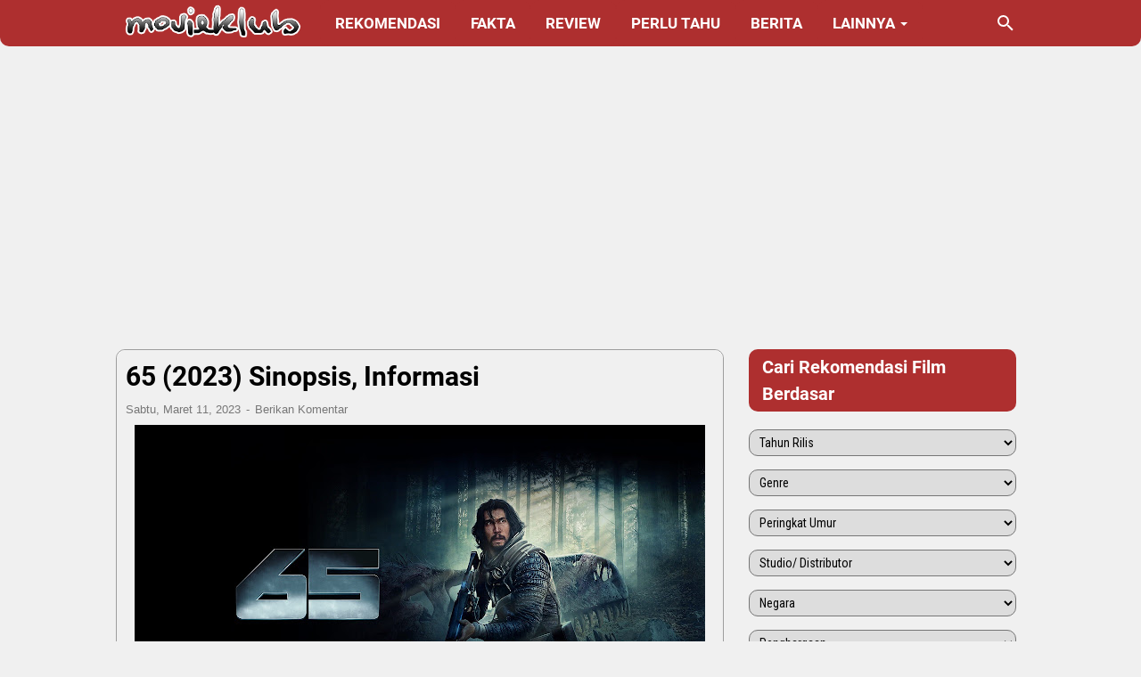

--- FILE ---
content_type: text/html; charset=utf-8
request_url: https://www.google.com/recaptcha/api2/aframe
body_size: 266
content:
<!DOCTYPE HTML><html><head><meta http-equiv="content-type" content="text/html; charset=UTF-8"></head><body><script nonce="6J2htPTT8O9uOQtiWuxttQ">/** Anti-fraud and anti-abuse applications only. See google.com/recaptcha */ try{var clients={'sodar':'https://pagead2.googlesyndication.com/pagead/sodar?'};window.addEventListener("message",function(a){try{if(a.source===window.parent){var b=JSON.parse(a.data);var c=clients[b['id']];if(c){var d=document.createElement('img');d.src=c+b['params']+'&rc='+(localStorage.getItem("rc::a")?sessionStorage.getItem("rc::b"):"");window.document.body.appendChild(d);sessionStorage.setItem("rc::e",parseInt(sessionStorage.getItem("rc::e")||0)+1);localStorage.setItem("rc::h",'1768615334859');}}}catch(b){}});window.parent.postMessage("_grecaptcha_ready", "*");}catch(b){}</script></body></html>

--- FILE ---
content_type: text/javascript; charset=UTF-8
request_url: https://www.movieklub.com/feeds/posts/default/-/Fiksi%20Ilmiah?alt=json-in-script&orderby=updated&start-index=53&max-results=9&callback=msRelatedPosts
body_size: 26480
content:
// API callback
msRelatedPosts({"version":"1.0","encoding":"UTF-8","feed":{"xmlns":"http://www.w3.org/2005/Atom","xmlns$openSearch":"http://a9.com/-/spec/opensearchrss/1.0/","xmlns$blogger":"http://schemas.google.com/blogger/2008","xmlns$georss":"http://www.georss.org/georss","xmlns$gd":"http://schemas.google.com/g/2005","xmlns$thr":"http://purl.org/syndication/thread/1.0","id":{"$t":"tag:blogger.com,1999:blog-7253441399289913847"},"updated":{"$t":"2025-11-25T16:50:44.109+07:00"},"category":[{"term":"LA"},{"term":"Amerika Serikat"},{"term":"Drama"},{"term":"Thriller"},{"term":"R"},{"term":"Komedi"},{"term":"Petualangan"},{"term":"PG-13"},{"term":"Aksi"},{"term":"Horor"},{"term":"Fantasi"},{"term":"Misteri"},{"term":"Fiksi Ilmiah"},{"term":"Keluarga"},{"term":"Animasi"},{"term":"2022"},{"term":"Kriminal"},{"term":"2023"},{"term":"Masa Penayangan"},{"term":"Percintaan"},{"term":"PG"},{"term":"Britania Raya"},{"term":"Not Rated"},{"term":"Netflix"},{"term":"2019"},{"term":"Kanada"},{"term":"2021"},{"term":"Fakta"},{"term":"Jepang"},{"term":"A24"},{"term":"2020"},{"term":"Biografi"},{"term":"Prancis (co)"},{"term":"TV-MA"},{"term":"Britania Raya (co)"},{"term":"Prancis"},{"term":"Sejarah"},{"term":"2018"},{"term":"Sinopsis"},{"term":"2017"},{"term":"Jepang (co)"},{"term":"2014"},{"term":"2016"},{"term":"Cina (co)"},{"term":"Kanada (co)"},{"term":"Blumhouse"},{"term":"TV Seri"},{"term":"2011"},{"term":"2013"},{"term":"2015"},{"term":"Jerman (co)"},{"term":"Perang"},{"term":"2010"},{"term":"Amerika Serikat (co)"},{"term":"DC"},{"term":"Studio Ghibli"},{"term":"2006"},{"term":"Musik"},{"term":"Musikal"},{"term":"2009"},{"term":"2012"},{"term":"Dokumenter"},{"term":"Marvel"},{"term":"Neon"},{"term":"Belgia (co)"},{"term":"2008"},{"term":"Kisah Nyata"},{"term":"Spanyol"},{"term":"Disney Plus"},{"term":"2024"},{"term":"Australia (co)"},{"term":"DreamWorks Animation"},{"term":"Indonesia"},{"term":"Filipina"},{"term":"Italia"},{"term":"Stephen King"},{"term":"Vivamax"},{"term":"Korea Selatan"},{"term":"Oscar - Film Fitur Terbaik"},{"term":"Irlandia"},{"term":"Willem Dafoe"},{"term":"1997"},{"term":"2004"},{"term":"Animasi Stop-Motion"},{"term":"Golden Globe - Film Drama Terbaik"},{"term":"TV-14"},{"term":"2001"},{"term":"2007"},{"term":"G"},{"term":"Natal"},{"term":"TV Mini-Seri"},{"term":"Vin Diesel"},{"term":"2000"},{"term":"Barat"},{"term":"Christopher Nolan"},{"term":"Italia (co)"},{"term":"Jerman"},{"term":"Olahraga"},{"term":"Patrick Wilson"},{"term":"2003"},{"term":"2005"},{"term":"BAFTA - Film Terbaik"},{"term":"Chris Evans"},{"term":"Hayao Miyazaki"},{"term":"Industri Film Dewasa"},{"term":"Scarlett Johansson"},{"term":"Selandia Baru"},{"term":"Steven Spielberg"},{"term":"1994"},{"term":"Apple TV Plus"},{"term":"Chris Hemsworth"},{"term":"Gal Gadot"},{"term":"Margot Robbie"},{"term":"Nicole Kidman"},{"term":"Shudder"},{"term":"Sinopsis Lengkap"},{"term":"1999"},{"term":"Adam Sandler"},{"term":"Angeli Khang"},{"term":"Belanda (co)"},{"term":"Cannes - Palme d'Or"},{"term":"Denmark"},{"term":"Florence Pugh"},{"term":"Hulu"},{"term":"M. Night Shyamalan"},{"term":"Max"},{"term":"Robert Downey Jr."},{"term":"Spanyol (co)"},{"term":"Timothée Chalamet"},{"term":"1989"},{"term":"Amazon Prime Video"},{"term":"Australia"},{"term":"Berita"},{"term":"Elle Fanning"},{"term":"James Wan"},{"term":"Kenneth Branagh"},{"term":"Meksiko"},{"term":"Oscar - Fitur Animasi Terbaik"},{"term":"Swedia"},{"term":"1993"},{"term":"2002"},{"term":"Ben Affleck"},{"term":"Chris Pratt"},{"term":"Elizabeth Olsen"},{"term":"Hong Kong (co)"},{"term":"Iran"},{"term":"Jennifer Lawrence"},{"term":"Johnny Depp"},{"term":"Matt Damon"},{"term":"Pixar"},{"term":"TV-PG"},{"term":"Tom Cruise"},{"term":"1984"},{"term":"1988"},{"term":"1991"},{"term":"1996"},{"term":"Abbas Kiarostami"},{"term":"Dakota Fanning"},{"term":"Henry Cavill"},{"term":"Jason Momoa"},{"term":"Karen Gillan"},{"term":"Leonardo DiCaprio"},{"term":"Meksiko (co)"},{"term":"Michael Bay"},{"term":"Norwegia"},{"term":"Paramount Plus"},{"term":"Paul Walker"},{"term":"Sean Baker"},{"term":"1986"},{"term":"1992"},{"term":"Adam Driver"},{"term":"Amy Adams"},{"term":"Bradley Cooper"},{"term":"Emily Blunt"},{"term":"Golden Globe - Film Berbahasa Asing Terbaik"},{"term":"Golden Globe - Film Musikal atau Komedi Terbaik"},{"term":"Golden Globe - Fitur Animasi Terbaik"},{"term":"Holocaust"},{"term":"Home Box Office (HBO)"},{"term":"Isao Takahata"},{"term":"Laika"},{"term":"Liv Tyler"},{"term":"Maria Valverde"},{"term":"Mike Flanagan"},{"term":"NC-17"},{"term":"Natalie Portman"},{"term":"Rami Malek"},{"term":"Review"},{"term":"Singapura (co)"},{"term":"Thomasin McKenzie"},{"term":"Zack Snyder"},{"term":"1995"},{"term":"1998"},{"term":"AJ Raval"},{"term":"Afrika Selatan (co)"},{"term":"Agatha Christie"},{"term":"Amber Heard"},{"term":"Anne Hathaway"},{"term":"Biografi \u0026 Filmografi"},{"term":"Brooklynn Prince"},{"term":"Cillian Murphy"},{"term":"Cina"},{"term":"David Fincher"},{"term":"Denzel Washington"},{"term":"Haley Lu Richardson"},{"term":"Hayley Atwell"},{"term":"Hirokazu Koreeda"},{"term":"Illumination"},{"term":"India"},{"term":"Jadwal Rilis"},{"term":"James Gunn"},{"term":"Jennifer Connelly"},{"term":"Jessica Henwick"},{"term":"Millie Bobby Brown"},{"term":"Norwegia (co)"},{"term":"Opera Luar Angkasa"},{"term":"Oscar - Film Fitur Internasional Terbaik"},{"term":"Pendek"},{"term":"Polandia"},{"term":"Sacha Baron Cohen"},{"term":"Satoshi Kon"},{"term":"Swedia (co)"},{"term":"Thailand"},{"term":"Uni Emirat Arab"},{"term":"Venice - Golden Lion"},{"term":"Wes Anderson"},{"term":"Yorgos Lanthimos"},{"term":"1971"},{"term":"1975"},{"term":"1976"},{"term":"Abigail Breslin"},{"term":"Alex Garland"},{"term":"Ari Aster"},{"term":"Bernardo Bertolucci"},{"term":"Disney"},{"term":"Evangeline Lilly"},{"term":"Gareth Edwards"},{"term":"Greta Gerwig"},{"term":"Hungaria (co)"},{"term":"India (co)"},{"term":"Irlandia (co)"},{"term":"Kaitlyn Dever"},{"term":"Kiernan Shipka"},{"term":"Kirsten Dunst"},{"term":"Korea Selatan (co)"},{"term":"Kritik"},{"term":"Mary Elizabeth Winstead"},{"term":"Paul Rudd"},{"term":"Polandia (co)"},{"term":"Rekomendasi"},{"term":"Ridley Scott"},{"term":"Rusia"},{"term":"Selandia Baru (co)"},{"term":"Serbia"},{"term":"Sofia Coppola"},{"term":"Swiss"},{"term":"Swiss (co)"},{"term":"TV-Y7"},{"term":"Taiwan"},{"term":"Yunani"},{"term":"1968"},{"term":"1973"},{"term":"1979"},{"term":"1985"},{"term":"1990"},{"term":"Andrei Tarkovsky"},{"term":"Argentina"},{"term":"Belgia"},{"term":"Berlin - Golden Bear"},{"term":"Brasil (co)"},{"term":"Bulgaria (co)"},{"term":"Chili (co)"},{"term":"Cloe Barreto"},{"term":"Daisy Ridley"},{"term":"Denmark (co)"},{"term":"Finlandia"},{"term":"Finlandia (co)"},{"term":"Hungaria"},{"term":"Islandia"},{"term":"Israel (co)"},{"term":"Luksemburg"},{"term":"Luksemburg (co)"},{"term":"Malaysia (co)"},{"term":"Malta (co)"},{"term":"Perlu Tahu"},{"term":"Roman Polanski"},{"term":"Rusia (co)"},{"term":"Ryan Gosling"},{"term":"Syncopy"},{"term":"TV-G"},{"term":"Talk-Show"},{"term":"Thailand (co)"},{"term":"Tim Burton"},{"term":"Tiongkok (co)"},{"term":"Tunisia"},{"term":"Turki"},{"term":"Ukraina"},{"term":"Uni Emirat Arab (co)"},{"term":"Uni Soviet"},{"term":"Uruguay (co)"},{"term":"Yunani (co)"},{"term":"1954"},{"term":"1957"},{"term":"1959"},{"term":"1962"},{"term":"1972"},{"term":"1980"},{"term":"1981"},{"term":"1987"},{"term":"Abby Ryder Fortson"},{"term":"Alexandra Daddario"},{"term":"Arab Saudi (co)"},{"term":"Armenia"},{"term":"Austria"},{"term":"Austria (co)"},{"term":"Belanda"},{"term":"Bloodshot"},{"term":"Bolivia"},{"term":"Brasil"},{"term":"Ceko"},{"term":"Ceko (co)"},{"term":"Emma Myers"},{"term":"Filipina (co)"},{"term":"Gugatan"},{"term":"Hong Kong"},{"term":"Jerman Barat (co)"},{"term":"Kolombia"},{"term":"Latvia"},{"term":"Lebanon"},{"term":"Lituania"},{"term":"Malta"},{"term":"Martin Scorsese"},{"term":"Pakistan"},{"term":"Portugal (co)"},{"term":"Qatar"},{"term":"Siprus"},{"term":"Sony Pictures Entertainment"},{"term":"Tiongkok"},{"term":"Tom Hanks"},{"term":"Where They See Us"},{"term":"Yordania (co)"}],"title":{"type":"text","$t":"MovieKlub"},"subtitle":{"type":"html","$t":"Berisi semua informasi seputar film. Sinopsis, detail, berita dan review film. Yang infonya pasti terbaru dan diambil dari sumber resmi."},"link":[{"rel":"http://schemas.google.com/g/2005#feed","type":"application/atom+xml","href":"https:\/\/www.movieklub.com\/feeds\/posts\/default"},{"rel":"self","type":"application/atom+xml","href":"https:\/\/www.blogger.com\/feeds\/7253441399289913847\/posts\/default\/-\/Fiksi+Ilmiah?alt=json-in-script\u0026start-index=53\u0026max-results=9\u0026orderby=updated"},{"rel":"alternate","type":"text/html","href":"https:\/\/www.movieklub.com\/search\/label\/Fiksi%20Ilmiah"},{"rel":"hub","href":"http://pubsubhubbub.appspot.com/"},{"rel":"previous","type":"application/atom+xml","href":"https:\/\/www.blogger.com\/feeds\/7253441399289913847\/posts\/default\/-\/Fiksi+Ilmiah\/-\/Fiksi+Ilmiah?alt=json-in-script\u0026start-index=44\u0026max-results=9\u0026orderby=updated"},{"rel":"next","type":"application/atom+xml","href":"https:\/\/www.blogger.com\/feeds\/7253441399289913847\/posts\/default\/-\/Fiksi+Ilmiah\/-\/Fiksi+Ilmiah?alt=json-in-script\u0026start-index=62\u0026max-results=9\u0026orderby=updated"}],"author":[{"name":{"$t":"Unknown"},"email":{"$t":"noreply@blogger.com"},"gd$image":{"rel":"http://schemas.google.com/g/2005#thumbnail","width":"16","height":"16","src":"https:\/\/img1.blogblog.com\/img\/b16-rounded.gif"}}],"generator":{"version":"7.00","uri":"http://www.blogger.com","$t":"Blogger"},"openSearch$totalResults":{"$t":"196"},"openSearch$startIndex":{"$t":"53"},"openSearch$itemsPerPage":{"$t":"9"},"entry":[{"id":{"$t":"tag:blogger.com,1999:blog-7253441399289913847.post-8728014497167196485"},"published":{"$t":"2022-07-08T11:30:00.010+07:00"},"updated":{"$t":"2024-03-15T13:53:41.998+07:00"},"category":[{"scheme":"http://www.blogger.com/atom/ns#","term":"2022"},{"scheme":"http://www.blogger.com/atom/ns#","term":"A24"},{"scheme":"http://www.blogger.com/atom/ns#","term":"Alex Garland"},{"scheme":"http://www.blogger.com/atom/ns#","term":"Britania Raya"},{"scheme":"http://www.blogger.com/atom/ns#","term":"Drama"},{"scheme":"http://www.blogger.com/atom/ns#","term":"Fiksi Ilmiah"},{"scheme":"http://www.blogger.com/atom/ns#","term":"Horor"},{"scheme":"http://www.blogger.com/atom/ns#","term":"LA"},{"scheme":"http://www.blogger.com/atom/ns#","term":"R"}],"title":{"type":"text","$t":"Men (2022) Sinopsis, Informasi"},"content":{"type":"html","$t":"\u003Cdiv class=\"separator\" style=\"clear: both; text-align: center;\"\u003E\u003Cimg alt=\"\" data-original-height=\"765\" data-original-width=\"1360\" height=\"360\" src=\"https:\/\/blogger.googleusercontent.com\/img\/a\/AVvXsEhemzX1np9mlrHiUxM2vKOU9yhvO7ikorRT9kPID49LT7096De9ye0rtwB6w1ERkCn9aliPkzoIE44kPcoyS9lXyMNABezPtFz3acZOgl9PfkJXJdthw0xUcW-1t9xUjoH9ZjVOh7wrGNbKDuwfoIjRHbaPv_BQGRWfzh4kPAJOaJHaTjKuAZlG0Hzf=s600\" width=\"640\" \/\u003E\u003C\/div\u003E\n\u003Cdiv style=\"text-align: left;\"\u003E\n  \u003Cdiv\u003E\u003Cdiv\u003E\u003Cb\u003EMen\u003C\/b\u003E mungkin memuaskan penggemar film dengan nyaman yang mana disertai banyak ambiguitas dan simbolisme yang berat, tetapi bagi banyak orang lain, itu akan sulit untuk memahami maksudnya. Ini merupakan film horor rakyat tahun 2022 yang ditulis dan disutradarai oleh Alex Garland. Dengan ritme lambat, \u003Cb\u003EMen\u003C\/b\u003E memperjelas maksudnya, ini adalah film horor dan metafora eksplisit dari apa yang dilakukan budaya warisan terhadap jiwa wanita. Drama meresahkan ini diputar perdana di Festival Film Cannes di bagian \"Director's Fortnight\" pada Mei 2022.\u003C\/div\u003E\u003Cdiv\u003E\u003Cbr \/\u003E\u003C\/div\u003E\u003Cdiv\u003EFilm ini dibintangi oleh Jessie Buckley (\u003Ci\u003EHarper Marlowe\u003C\/i\u003E), Paapa Essiedu (\u003Ci\u003EJames Marlowe\u003C\/i\u003E), Gayle Rankin (\u003Ci\u003ERiley\u003C\/i\u003E), serta Rory Kinnear yang memerankan hampir setiap karakter pria di film. Lihat daftar bintang selengkapnya di \u003Ca href=\"https:\/\/www.imdb.com\/title\/tt13841850\/fullcredits?ref_=tt_ov_st_sm\" rel=\"nofollow\" target=\"_blank\"\u003EIMDb\u003C\/a\u003E.\u003C\/div\u003E\u003Cdiv\u003E\u003Cbr \/\u003E\u003C\/div\u003E\u003Cdiv\u003EJenis film seperti \u003Cb\u003EMen\u003C\/b\u003E tidak selalu sering muncul, artinya ini menjadi persembahan khusus bagi kalian para penggemar film. Dengan diproduseri oleh Andrew Macdonald dan Allon Reich, film ini diproduksi dibawah DNA Films dan didistribusikan oleh A24 dan Entertainment Film Distributors. Dirilis di Amerika Serikat pada 20 Mei 2022 dan di Inggris Raya pada 1 Juni 2022, menghasilkan pendapatan kotor dari seluruh dunia 11,1 juta USD menurut \u003Ca href=\"https:\/\/www.boxofficemojo.com\/title\/tt13841850\/\" rel=\"nofollow\" target=\"_blank\"\u003EBox Office Mojo\u003C\/a\u003E.\u003C\/div\u003E\u003C\/div\u003E\n  \u003Cdiv\u003E\u003Cbr \/\u003E\u003C\/div\u003E\u003Cdiv\u003E\u003Cscript async=\"\" src=\"https:\/\/pagead2.googlesyndication.com\/pagead\/js\/adsbygoogle.js\"\u003E\u003C\/script\u003E\n\u003Cins class=\"adsbygoogle\" data-ad-client=\"ca-pub-8161565186709670\" data-ad-format=\"fluid\" data-ad-layout=\"in-article\" data-ad-slot=\"9850477664\" style=\"display: block; text-align: center;\"\u003E\u003C\/ins\u003E\n\u003Cscript\u003E\n     (adsbygoogle = window.adsbygoogle || []).push({});\n\u003C\/script\u003E\u003C\/div\u003E\n\u003C\/div\u003E\n\u003Cp style=\"text-align: left;\"\u003E\n  \u003Cimg height=\"200\" src=\"https:\/\/blogger.googleusercontent.com\/img\/a\/AVvXsEhfzw14a1E8kgFPD11Gxs9yM-DsCeU3rCxyaW4YtyviYOdgR0xI8mYf6C7mD0WO95EFsRnUMaGV591qWpVBJdoc5s6HJ8Ucf-AkCZzbUSA114hfi_BBQQFak3U0P5GBTmOfRqQVgWZ8-dHMHJzBCc8pNJJxGzrw2QWXiX-0_1ABIw_e1Ypv74mu1UGV=s320\" style=\"float: right; margin: 0px 0px 0px 9px;\" width=\"140\" \/\u003E\n\u003C\/p\u003E\n\u003Cp style=\"text-align: left;\"\u003E\u003C\/p\u003E\n\u003Cp\u003E\n  \u003C\/p\u003E\u003Cdiv style=\"text-align: left;\"\u003E\u003Cspan\u003E\u003Cspan style=\"background-color: #ae2f2f; border-radius: 3px; padding: 3px 10px;\"\u003E\u003Cspan style=\"color: white; font-family: inherit; font-size: large;\"\u003E\u003Cb\u003ESinopsis\u003C\/b\u003E\u003C\/span\u003E\u003C\/span\u003E\u003C\/span\u003E\u003C\/div\u003E\u003Cdiv style=\"text-align: left;\"\u003ESinopsis film \u003Cb\u003EMen\u003C\/b\u003E\u0026nbsp;bermula setelah tragedi pribadi, Harper mengasingkan diri ke pedesaan Inggris yang indah, berharap menemukan tempat untuk sembuh. Tapi seseorang atau sesuatu dari hutan sekitar tampaknya sedang menguntitnya. Apa yang dimulai sebagai ketakutan yang membara menjadi mimpi buruk yang sepenuhnya terbentuk, dihuni oleh ingatan dan ketakutannya yang paling gelap. Cek video trailer resminya dibawah\n  ini!\n\u003C\/div\u003E\u003Cp\u003E\u003C\/p\u003E\n\u003Cdiv class=\"separator\" style=\"clear: both; text-align: center;\"\u003E\u003Ciframe allowfullscreen=\"\" class=\"BLOG_video_class\" height=\"266\" src=\"https:\/\/www.youtube.com\/embed\/pt81CJcWZy8\" width=\"320\" youtube-src-id=\"pt81CJcWZy8\"\u003E\u003C\/iframe\u003E\u003C\/div\u003E\u003Cdiv class=\"separator\" style=\"clear: both; text-align: center;\"\u003E\u003Cspan style=\"font-family: Oswald;\"\u003E~ Apa yang menghantui kalian akan menemukan kalian ~\u003C\/span\u003E\u003C\/div\u003E\u003Cdiv class=\"separator\" style=\"clear: both; text-align: center;\"\u003E\u003Cbr \/\u003E\u003C\/div\u003E\u003Cdiv\u003E\n  \u003Cdiv\u003EMemiliki rating \u003Cspan class=\"imdbRatingPlugin\" data-style=\"p3\" data-title=\"tt13841850\" data-user=\"ur101993114\"\u003E\u003Ca href=\"https:\/\/www.imdb.com\/title\/tt13841850\/?ref_=plg_rt_1\"\u003E\u003Cimg alt=\"Men\n(2022) on IMDb\" src=\"https:\/\/ia.media-imdb.com\/images\/G\/01\/imdb\/plugins\/rating\/images\/imdb_37x18.png\" \/\u003E\n\u003C\/a\u003E\u003C\/span\u003E\u003Cscript\u003E(function(d,s,id){var js,stags=d.getElementsByTagName(s)[0];if(d.getElementById(id)){return;}js=d.createElement(s);js.id=id;js.src=\"https:\/\/ia.media-imdb.com\/images\/G\/01\/imdb\/plugins\/rating\/js\/rating.js\";stags.parentNode.insertBefore(js,stags);})(document,\"script\",\"imdb-rating-api\");\u003C\/script\u003E\u003C\/div\u003E\u003Cdiv\u003E\u003Cbr \/\u003E\u003C\/div\u003E\u003Cdiv\u003E\u003Cb\u003EMen\u003C\/b\u003E menerima ulasan yang umumnya positif untuk penampilannya, meskipun pendekatan naratifnya menerima beberapa kritik. Film tersebut juga diputar di\u0026nbsp;Neuchâtel International Fantastic Film Festival dan menjadi film pembuka di\u0026nbsp;Bucheon International Fantastic Film Festival pada 2022.\u003C\/div\u003E\u003Cdiv\u003E\u003Cbr \/\u003E\u003C\/div\u003E\u003Cdiv\u003E\u003Cb\u003EMen\u003C\/b\u003E memenangkan \"Efek Terbaik\" di\u0026nbsp;British Independent Film Awards 2022 dari empat nominasi lainnya. Lihat daftar penghargaan lain selengkapnya di \u003Ca href=\"https:\/\/www.imdb.com\/title\/tt13841850\/awards\" rel=\"nofollow\" target=\"_blank\"\u003EIMDb\u003C\/a\u003E.\u003C\/div\u003E\u003Cdiv\u003E\u003Cbr \/\u003E\u003C\/div\u003E\u003Cdiv\u003E\u003Cscript async=\"\" crossorigin=\"anonymous\" src=\"https:\/\/pagead2.googlesyndication.com\/pagead\/js\/adsbygoogle.js?client=ca-pub-8161565186709670\"\u003E\u003C\/script\u003E\n\u003C!--Movieklub DISPLAY RESPONSIF--\u003E\n\u003Cins class=\"adsbygoogle\" data-ad-client=\"ca-pub-8161565186709670\" data-ad-format=\"auto\" data-ad-slot=\"1750197498\" data-full-width-responsive=\"true\" style=\"display: block;\"\u003E\u003C\/ins\u003E\n\u003Cscript\u003E\n     (adsbygoogle = window.adsbygoogle || []).push({});\n\u003C\/script\u003E\u003C\/div\u003E\n  \u003Cp\u003E\n    \u003C\/p\u003E\u003Cdiv style=\"text-align: left;\"\u003E\u003Cspan\u003E\u003Cspan style=\"background-color: #ae2f2f; border-radius: 3px; padding: 3px 10px;\"\u003E\u003Cspan style=\"color: white; font-family: inherit; font-size: large;\"\u003E\u003Cb\u003EPanduan Orang Tua\u003C\/b\u003E\u003C\/span\u003E\u003C\/span\u003E\u003C\/span\u003E\u003C\/div\u003E\u003Cdiv style=\"text-align: left;\"\u003EPedoman orang tua atau \u003Ci\u003EParents Guide\u003C\/i\u003E film \u003Cb\u003EMen\u003C\/b\u003E, untuk keamanan dan kenyamanan saat menonton, ada beberapa hal-hal yang harus diwaspadai berikut ini. Mendapatkan peringkat umur MPA\u0026nbsp;\u003Cb\u003E\u003Ca href=\"https:\/\/www.movieklub.com\/2019\/02\/apa-itu-mpaa-dan-arti-rating-film.html\" target=\"_blank\"\u003E\u003Cspan style=\"color: red;\"\u003ER\u003C\/span\u003E\u003C\/a\u003E\u003C\/b\u003E untuk konten yang mengganggu dan kekerasan, ketelanjangan grafis, gambar yang mengerikan dan bahasa, yang perlu diperhatikan meliputi:\u003C\/div\u003E\u003Cul style=\"text-align: left;\"\u003E\u003Cli\u003ESeks \u0026amp; Ketelanjangan: \u003Cspan style=\"color: red;\"\u003E[BERAT]\u003C\/span\u003E Sedikit bagian belahan dada wanita ditampilkan, dan sesekali puting payudara timbul dibalik pakaiannya. Beberapa adegan ketelanjangan frontal pria terlihat jelas alat kelamin. Pembicaraan seksual pria ke wanita dan mengarah percobaan penyerangan seksual. Sebuah relief dasar dewi pagan digambarkan sedang melebarkan vulvanya. Adegan pria telanjang melahirkan dari vag*n*\u0026nbsp;yang muncul, sangat grafis dan mengganggu.\u003C\/li\u003E\u003Cli\u003EKekerasan \u0026amp; Sadis: \u003Cspan style=\"color: red;\"\u003E[BERAT]\u003C\/span\u003E Menampilkan pemukulan wajah, penusukan dan adegan tertabrak. Mayat dengan kaki patah, lengan tertusuk terbelah besi dan banyak darah. Pria menyayat dahinya, berlumuran darah. Dalam urutan yang sangat mengganggu, pria melahirkan melalui v*gin*, pusar, mulut, dan punggung. Lengan tangan karakter terbelah dua oleh pisau, sangat grafis. Banyak darah. Mayat hewan penuh belatung.\u003C\/li\u003E\u003Cli\u003EAdegan Menakutkan \u0026amp; Intens: \u003Cspan style=\"color: red;\"\u003E[BERAT]\u003C\/span\u003E Tampilan grafis kekerasan diatas dan teror sangat mengganggu. Menampilkan ketakuran melompat (\u003Ci\u003Ejumpscare\u003C\/i\u003E). Banyak adegan meresahkan.\u003C\/li\u003E\u003Cli\u003EAlkohol: Minum santai di pub.\u003C\/li\u003E\u003Cli\u003EBanyak penggunaan kata kotor.\u003C\/li\u003E\n  \u003C\/ul\u003E\u003Cdiv\u003E\u003Cbr \/\u003E\u003C\/div\u003E\n\u003C\/div\u003E\n"},"link":[{"rel":"replies","type":"application/atom+xml","href":"https:\/\/www.movieklub.com\/feeds\/8728014497167196485\/comments\/default","title":"Posting Komentar"},{"rel":"replies","type":"text/html","href":"https:\/\/www.movieklub.com\/2022\/07\/men-2022.html#comment-form","title":"0 Komentar"},{"rel":"edit","type":"application/atom+xml","href":"https:\/\/www.blogger.com\/feeds\/7253441399289913847\/posts\/default\/8728014497167196485"},{"rel":"self","type":"application/atom+xml","href":"https:\/\/www.blogger.com\/feeds\/7253441399289913847\/posts\/default\/8728014497167196485"},{"rel":"alternate","type":"text/html","href":"https:\/\/www.movieklub.com\/2022\/07\/men-2022.html","title":"Men (2022) Sinopsis, Informasi"}],"author":[{"name":{"$t":"Unknown"},"email":{"$t":"noreply@blogger.com"},"gd$image":{"rel":"http://schemas.google.com/g/2005#thumbnail","width":"16","height":"16","src":"https:\/\/img1.blogblog.com\/img\/b16-rounded.gif"}}],"media$thumbnail":{"xmlns$media":"http://search.yahoo.com/mrss/","url":"https:\/\/blogger.googleusercontent.com\/img\/a\/AVvXsEhemzX1np9mlrHiUxM2vKOU9yhvO7ikorRT9kPID49LT7096De9ye0rtwB6w1ERkCn9aliPkzoIE44kPcoyS9lXyMNABezPtFz3acZOgl9PfkJXJdthw0xUcW-1t9xUjoH9ZjVOh7wrGNbKDuwfoIjRHbaPv_BQGRWfzh4kPAJOaJHaTjKuAZlG0Hzf=s72-c","height":"72","width":"72"},"thr$total":{"$t":"0"}},{"id":{"$t":"tag:blogger.com,1999:blog-7253441399289913847.post-8692486191135780507"},"published":{"$t":"2021-09-28T16:30:00.004+07:00"},"updated":{"$t":"2024-03-15T13:53:41.997+07:00"},"category":[{"scheme":"http://www.blogger.com/atom/ns#","term":"2021"},{"scheme":"http://www.blogger.com/atom/ns#","term":"Aksi"},{"scheme":"http://www.blogger.com/atom/ns#","term":"Amerika Serikat"},{"scheme":"http://www.blogger.com/atom/ns#","term":"Fantasi"},{"scheme":"http://www.blogger.com/atom/ns#","term":"Fiksi Ilmiah"},{"scheme":"http://www.blogger.com/atom/ns#","term":"Kanada"},{"scheme":"http://www.blogger.com/atom/ns#","term":"Komedi"},{"scheme":"http://www.blogger.com/atom/ns#","term":"LA"},{"scheme":"http://www.blogger.com/atom/ns#","term":"Petualangan"}],"title":{"type":"text","$t":"Free Guy (2021) Sinopsis, Informasi"},"content":{"type":"html","$t":"\u003Cdiv class=\"separator\" style=\"clear: both; text-align: center;\"\u003E\u003Cimg border=\"0\" data-original-height=\"560\" data-original-width=\"840\" height=\"426\" src=\"https:\/\/blogger.googleusercontent.com\/img\/b\/R29vZ2xl\/AVvXsEjQC2uBoDV5s_Z8jwc0e_-SvZN4nPN-qL19b5n_RjxJrYdgB7LK1LsJjfeOrCQwfL8rrEHYXXuPK_jrwC8UYqArhY8Dok9Oe3C1gx4sx9WphLrPJc_x9qTDQK3S-PIOkgN-u1aC3PpqyZs\/s1600\/free.jpg\" width=\"640\" \/\u003E\u003C\/div\u003E\u003Cdiv class=\"separator\" style=\"clear: both; text-align: center;\"\u003E\u003Cbr \/\u003E\u003C\/div\u003E\n\u003Cdiv style=\"text-align: left;\"\u003E\n  \u003Cdiv\u003E\u003Cdiv\u003E\u003Cb\u003EFree Guy\u003C\/b\u003E adalah waktu yang menyenangkan, dengan penampilan lucu Ryan Reynolds memimpin cerita yang menarik dan beberapa efek khusus yang mengesankan. Film komedi aksi fiksi ilmiah ini disutradarai oleh Shawn Levy dengan skenario oleh Zak Penn dan juga Matt Lieberman yang serta mengatur cerita. Film ini ditayangkan perdana di bagian Piazza Grande dari Festival Film Locarno ke-74 di Swiss pada 10 Agustus 2021. Shawn Levy juga ikut duduk dikursi produser ditemani oleh Greg Berlanti, Adam Kolbrenner, Ryan Reynolds, dan Sarah Schechter.\u003C\/div\u003E\u003Cdiv\u003E\u003Cbr \/\u003E\u003C\/div\u003E\u003Cdiv\u003E\u003Cb\u003EFree Guy\u003C\/b\u003E dibintangi oleh Ryan Reynolds (\u003Ci\u003EGuy\u003C\/i\u003E) dari \u003Cb\u003EDeadpool\u003C\/b\u003E, bersama Jodie Comer (\u003Ci\u003EMillie \/ Molotovgirl\u003C\/i\u003E), Lil Rel Howery (\u003Ci\u003EBuddy\u003C\/i\u003E), Joe Keery (\u003Ci\u003EKeys\u003C\/i\u003E), Taika Waititi (\u003Ci\u003EAntwan\u003C\/i\u003E), dan juga Utkarsh Ambudkar (\u003Ci\u003EMouser\u003C\/i\u003E). Lihat selengkapnya di \u003Ca href=\"https:\/\/www.imdb.com\/title\/tt6264654\/fullcredits?ref_=ttrel_ql_1\" rel=\"nofollow\" target=\"_blank\"\u003EIMDb\u003C\/a\u003E.\u003C\/div\u003E\u003Cdiv\u003E\u003Cbr \/\u003E\u003C\/div\u003E\u003Cdiv\u003ESetelah penundaan selama setahun karena pandemi COVID-19, \u003Cb\u003EFree Guy\u003C\/b\u003E dirilis secara teatrikal di Amerika Serikat pada 13 Agustus 2021, dalam format RealD 3D, IMAX, dan Dolby Cinema oleh \u003Cb\u003E20th Century Studios\u003C\/b\u003E. \u003Cb\u003EBerlanti Productions\u003C\/b\u003E, \u003Cb\u003E21 Laps Entertainment\u003C\/b\u003E, \u003Cb\u003EMaximum Effort\u003C\/b\u003E, \u003Cb\u003ELit Entertainment Group\u003C\/b\u003E, dan \u003Cb\u003ETSG Entertainment\u003C\/b\u003E memproduksi film ini. Berhasil meraup lebih dari 317 juta USD menurut \u003Ca href=\"https:\/\/www.boxofficemojo.com\/title\/tt6264654\/?ref_=bo_tt_ti\" rel=\"nofollow\" target=\"_blank\"\u003EBox Office Mojo\u003C\/a\u003E\u0026nbsp;dari anggaran sekitar 120 juta USD. Cek keuangan secara berkala disitus terkait.\u003C\/div\u003E\u003C\/div\u003E\n  \u003Cdiv\u003E\u003Cbr \/\u003E\u003C\/div\u003E\u003Cdiv\u003E\u003Cscript async=\"\" src=\"https:\/\/pagead2.googlesyndication.com\/pagead\/js\/adsbygoogle.js\"\u003E\u003C\/script\u003E\n\u003Cins class=\"adsbygoogle\" data-ad-client=\"ca-pub-8161565186709670\" data-ad-format=\"fluid\" data-ad-layout=\"in-article\" data-ad-slot=\"9850477664\" style=\"display: block; text-align: center;\"\u003E\u003C\/ins\u003E\n\u003Cscript\u003E\n     (adsbygoogle = window.adsbygoogle || []).push({});\n\u003C\/script\u003E\u003C\/div\u003E\n\u003C\/div\u003E\n\u003Cp style=\"text-align: left;\"\u003E\n  \u003Cimg height=\"200\" src=\"https:\/\/blogger.googleusercontent.com\/img\/b\/R29vZ2xl\/AVvXsEjBsOt3qrqs_8tQm_c3B0Ba1kdlwCT3gOP3Mez2dIb64-g0XezPJ3iq-dmhyphenhyphen3diYbnJkafuoh83w7hZuBP4grc08wdLq-SROIifm_31TbWBz6WI02Pw27iuClSdq47CDQ5JFC8BAh2wvdg\/s320\/dsgrt.jpg\" style=\"float: right; margin: 0px 0px 0px 9px;\" width=\"140\" \/\u003E\n\u003C\/p\u003E\n\u003Cp style=\"text-align: left;\"\u003E\u003C\/p\u003E\n\u003Cp\u003E\n  \u003C\/p\u003E\u003Cdiv style=\"text-align: left;\"\u003E\u003Cspan\u003E\u003Cspan style=\"background-color: #ae2f2f; border-radius: 3px; padding: 3px 10px;\"\u003E\u003Cspan style=\"color: white; font-family: inherit; font-size: large;\"\u003E\u003Cb\u003ESinopsis\u003C\/b\u003E\u003C\/span\u003E\u003C\/span\u003E\u003C\/span\u003E\u003C\/div\u003E\u003Cdiv style=\"text-align: left;\"\u003ESinopsis film \u003Cb\u003EFree Guy\u003C\/b\u003E berlatar\u0026nbsp;di Free City, seorang teller bank yang mengetahui bahwa dia sebenarnya adalah pemain latar dalam video game dunia terbuka, memutuskan untuk menjadi pahlawan dalam ceritanya sendiri... yang dia tulis ulang sendiri. Sekarang di dunia di mana tidak ada batasan, dia bertekad untuk menjadi orang yang menyelamatkan dunianya dengan caranya sendiri... sebelum terlambat. Cek trailer resminya dibawah\n  ini!\n\u003C\/div\u003E\u003Cp\u003E\u003C\/p\u003E\n\u003Cdiv class=\"separator\" style=\"clear: both; text-align: center;\"\u003E\u003Ciframe allowfullscreen=\"\" class=\"BLOG_video_class\" height=\"360\" src=\"https:\/\/www.youtube.com\/embed\/X2m-08cOAbc\" width=\"100%\" youtube-src-id=\"X2m-08cOAbc\"\u003E\u003C\/iframe\u003E\u003C\/div\u003E\u003Cdiv class=\"separator\" style=\"clear: both; text-align: center;\"\u003E\u003Cbr \/\u003E\u003C\/div\u003E\u003Cdiv\u003E\n  \u003Cdiv\u003E\u003Cdiv\u003E\u003Cb\u003EFree Guy\u003C\/b\u003E menerima ulasan yang umumnya positif dari para kritikus, yang memuji konsep cerdas dan membandingkannya dengan kombinasi video game aksi dan film fiksi ilmiah seperti \u003Cb\u003EReady Player One\u003C\/b\u003E, \u003Cb\u003ECyberpunk 2077\u003C\/b\u003E, \u003Cb\u003EThe Matrix\u003C\/b\u003E, \u003Cb\u003EGrand Theft Auto\u003C\/b\u003E, dan \u003Cb\u003EFortnite\u003C\/b\u003E.\u003C\/div\u003E\u003Cdiv\u003E\u003Cbr \/\u003E\u003C\/div\u003E\u003Cdiv\u003EPada 14 Agustus 2021, setelah sukses box-office hari pertama film tersebut, Reynolds mengkonfirmasi bahwa \u003Cb\u003EDisney\u003C\/b\u003E menginginkan sekuel.\u003C\/div\u003E\u003C\/div\u003E\u003Cdiv\u003E\u003Cbr \/\u003E\u003C\/div\u003E\u003Cdiv\u003E\u003Cscript async=\"\" crossorigin=\"anonymous\" src=\"https:\/\/pagead2.googlesyndication.com\/pagead\/js\/adsbygoogle.js?client=ca-pub-8161565186709670\"\u003E\u003C\/script\u003E\n\u003C!--Movieklub DISPLAY RESPONSIF--\u003E\n\u003Cins class=\"adsbygoogle\" data-ad-client=\"ca-pub-8161565186709670\" data-ad-format=\"auto\" data-ad-slot=\"1750197498\" data-full-width-responsive=\"true\" style=\"display: block;\"\u003E\u003C\/ins\u003E\n\u003Cscript\u003E\n     (adsbygoogle = window.adsbygoogle || []).push({});\n\u003C\/script\u003E\u003C\/div\u003E\n  \u003Cp\u003E\n    \u003C\/p\u003E\u003Cdiv style=\"text-align: left;\"\u003E\u003Cspan\u003E\u003Cspan style=\"background-color: #ae2f2f; border-radius: 3px; padding: 3px 10px;\"\u003E\u003Cspan style=\"color: white; font-family: inherit; font-size: large;\"\u003E\u003Cb\u003EPanduan Orangtua\u003C\/b\u003E\u003C\/span\u003E\u003C\/span\u003E\u003C\/span\u003E\u003C\/div\u003E\u003Cdiv style=\"text-align: left;\"\u003EUntuk menonton film \u003Cb\u003EFree Guy\u003C\/b\u003E, ada panduan orangtua (Parents Guide) yang harus\n    diawasi berikut ini. Mendapatkan rating umur MPAA \u003Ca href=\"https:\/\/www.movieklub.com\/2019\/02\/apa-itu-mpaa-dan-arti-rating-film.html\" target=\"_blank\"\u003EPG-13\u003C\/a\u003E untuk kekerasan fantasi yang kuat di seluruh, bahasa dan referensi kasar\/ sugestif, yang perlu diperhatikan meliputi:\u003C\/div\u003E\u003Cul style=\"text-align: left;\"\u003E\u003Cli\u003ESeks \u0026amp; Ketelanjangan: Beberapa karakter dengan pakaian ketat. Belahan dada wanita dalam beberapa adegan. Karakter pria telanjang dada. Ciuman bibir mesra. Referensi homo dan beberapa sindiran\/ humor seksual.\u003C\/li\u003E\u003Cli\u003EKekerasan \u0026amp; Gore: Banyak pertarungan, baku tembak, ledakan, dan karakter terbunuh. Sedikit darah. Kebanyakan kekerasan untuk hal komedi.\u003C\/li\u003E\u003Cli\u003EMerokok: Tersirat merokok.\u003C\/li\u003E\u003Cli\u003EBanyak kata-kata kotor.\u003C\/li\u003E\n  \u003C\/ul\u003E\n\u003C\/div\u003E\n"},"link":[{"rel":"replies","type":"application/atom+xml","href":"https:\/\/www.movieklub.com\/feeds\/8692486191135780507\/comments\/default","title":"Posting Komentar"},{"rel":"replies","type":"text/html","href":"https:\/\/www.movieklub.com\/2021\/09\/free-guy-2021.html#comment-form","title":"2 Komentar"},{"rel":"edit","type":"application/atom+xml","href":"https:\/\/www.blogger.com\/feeds\/7253441399289913847\/posts\/default\/8692486191135780507"},{"rel":"self","type":"application/atom+xml","href":"https:\/\/www.blogger.com\/feeds\/7253441399289913847\/posts\/default\/8692486191135780507"},{"rel":"alternate","type":"text/html","href":"https:\/\/www.movieklub.com\/2021\/09\/free-guy-2021.html","title":"Free Guy (2021) Sinopsis, Informasi"}],"author":[{"name":{"$t":"Unknown"},"email":{"$t":"noreply@blogger.com"},"gd$image":{"rel":"http://schemas.google.com/g/2005#thumbnail","width":"16","height":"16","src":"https:\/\/img1.blogblog.com\/img\/b16-rounded.gif"}}],"media$thumbnail":{"xmlns$media":"http://search.yahoo.com/mrss/","url":"https:\/\/blogger.googleusercontent.com\/img\/b\/R29vZ2xl\/AVvXsEjQC2uBoDV5s_Z8jwc0e_-SvZN4nPN-qL19b5n_RjxJrYdgB7LK1LsJjfeOrCQwfL8rrEHYXXuPK_jrwC8UYqArhY8Dok9Oe3C1gx4sx9WphLrPJc_x9qTDQK3S-PIOkgN-u1aC3PpqyZs\/s72-c\/free.jpg","height":"72","width":"72"},"thr$total":{"$t":"2"}},{"id":{"$t":"tag:blogger.com,1999:blog-7253441399289913847.post-8415671851755473043"},"published":{"$t":"2022-03-07T21:32:00.005+07:00"},"updated":{"$t":"2024-03-15T13:53:41.993+07:00"},"category":[{"scheme":"http://www.blogger.com/atom/ns#","term":"2004"},{"scheme":"http://www.blogger.com/atom/ns#","term":"Aksi"},{"scheme":"http://www.blogger.com/atom/ns#","term":"Amerika Serikat"},{"scheme":"http://www.blogger.com/atom/ns#","term":"Fiksi Ilmiah"},{"scheme":"http://www.blogger.com/atom/ns#","term":"Jerman (co)"},{"scheme":"http://www.blogger.com/atom/ns#","term":"LA"},{"scheme":"http://www.blogger.com/atom/ns#","term":"Misteri"},{"scheme":"http://www.blogger.com/atom/ns#","term":"PG-13"},{"scheme":"http://www.blogger.com/atom/ns#","term":"Thriller"}],"title":{"type":"text","$t":"I, Robot (2004) Sinopsis, Informasi"},"content":{"type":"html","$t":"\u003Cdiv class=\"separator\" style=\"clear: both; text-align: center;\"\u003E\u003Cimg alt=\"\" data-original-height=\"540\" data-original-width=\"960\" height=\"360\" src=\"https:\/\/blogger.googleusercontent.com\/img\/a\/AVvXsEgK4aifmSs7gLUXvEWaJabfZtWpnNkxiKmGXIKigWiBI-Fub9Q2vnauR1LsZqyutZ3HOsRQzjhnAQVUzmmhXSyWjDoDT2Z_xr0lUPOaD_kbr0jAfneWYmPSbtcXVdZfhjY4H-AVg01SrpA3Nq3MDzCPlny3O9YRSLzidV9llEgIr4fiWG4_vLRe1TVI=s600\" width=\"640\" \/\u003E\u003C\/div\u003E\n\u003Cdiv style=\"text-align: left;\"\u003E\n  \u003Cdiv\u003E\u003Cdiv\u003EIni bukan perpaduan yang mempesona atau mendebarkan antara realisme dan fantasi seperti \u003Cb\u003EMinority Report\u003C\/b\u003E atau bahkan \u003Cb\u003EHollow Man\u003C\/b\u003E, tetapi ini jelas merupakan film yang mudah untuk ditonton. \u003Cb\u003EI, Robot\u003C\/b\u003E adalah film aksi fiksi ilmiah Amerika Serikat tahun 2004 yang disutradarai oleh Alex Proyas, ditulis oleh Jeff Vintar dan Akiva Goldsman berdasarkan kumpulan cerita pendek tahun 1950 karya Isaac Asimov. Beberapa orang yang duduk dikursi produser: Michael Lee Baron, John Davis, Topher Dow, Wyck Godfrey, serta Laurence Mark. \u003Cb\u003EI, Robot\u003C\/b\u003E ditayangkan perdana di Westwood, California pada 7 Juli 2004.\u003C\/div\u003E\u003Cdiv\u003E\u003Cbr \/\u003E\u003C\/div\u003E\u003Cdiv\u003EFilm ini dibintangi oleh Will Smith (\u003Ci\u003EDel Spooner\u003C\/i\u003E), Bridget Moynahan (\u003Ci\u003ESusan Calvin\u003C\/i\u003E), Bruce Greenwood (\u003Ci\u003ELawrence Robertson\u003C\/i\u003E), James Cromwell (\u003Ci\u003EDr. Alfred Lanning\u003C\/i\u003E), Chi McBride (\u003Ci\u003EJohn Bergin\u003C\/i\u003E), serta Alan Tudyk (\u003Ci\u003ESonny\u003C\/i\u003E). Daftar pemeran selengkapnya di \u003Ca href=\"https:\/\/www.imdb.com\/title\/tt0343818\/fullcredits?ref_=tt_ov_st_sm\" rel=\"nofollow\" target=\"_blank\"\u003EIMDb\u003C\/a\u003E.\u003C\/div\u003E\u003Cdiv\u003E\u003Cbr \/\u003E\u003C\/div\u003E\u003Cdiv\u003E\u003Cb\u003EI, Robot\u003C\/b\u003E awalnya dijadwalkan untuk dirilis pada 2 Juli 2004, tetapi diundur menjadi 16 Juli untuk menghindari persaingan dengan \u003Cb\u003ESpider-Man 2\u003C\/b\u003E. Rumah produksi\u0026nbsp;dibalik film ini diantaranya Mediastream IV, Davis Entertainment, Laurence Mark Productions, Overbrook Entertainment, dan Canlaws Productions. Ini didistribusikan oleh 20th Century Fox, diproduksi dengan anggaran 120 juta USD, film ini berhasil meraup 353 juta USD di seluruh dunia menurut \u003Ca href=\"https:\/\/www.boxofficemojo.com\/title\/tt0343818\/?ref_=bo_tt_ti\" rel=\"nofollow\" target=\"_blank\"\u003EBox Office Mojo\u003C\/a\u003E.\u003C\/div\u003E\u003C\/div\u003E\n  \u003Cdiv\u003E\u003Cbr \/\u003E\u003C\/div\u003E\u003Cdiv\u003E\u003Cscript async=\"\" src=\"https:\/\/pagead2.googlesyndication.com\/pagead\/js\/adsbygoogle.js\"\u003E\u003C\/script\u003E\n\u003Cins class=\"adsbygoogle\" data-ad-client=\"ca-pub-8161565186709670\" data-ad-format=\"fluid\" data-ad-layout=\"in-article\" data-ad-slot=\"9850477664\" style=\"display: block; text-align: center;\"\u003E\u003C\/ins\u003E\n\u003Cscript\u003E\n     (adsbygoogle = window.adsbygoogle || []).push({});\n\u003C\/script\u003E\u003C\/div\u003E\n\u003C\/div\u003E\n\u003Cp style=\"text-align: left;\"\u003E\n  \u003Cimg height=\"200\" src=\"https:\/\/blogger.googleusercontent.com\/img\/a\/AVvXsEjTFC8AihFqoiSdfQzxxHJQVD11hkRiuYqt-8z7Y0J2jXeRBk_AXifwmqI6b8EbC_7HXt7X9oXDCM8daUzokDIrH4UluKS9yhXpM-WKETd2wbk94QFc4SgwygKE3Swaqm5x0k6uuUNUWrJxZE4XAbDPR_YjZ_-I0n2PpuS0qhEtzANinYrzIF0KsgpU=s320\" style=\"float: right; margin: 0px 0px 0px 9px;\" width=\"140\" \/\u003E\n\u003C\/p\u003E\n\u003Cp style=\"text-align: left;\"\u003E\u003C\/p\u003E\n\u003Cp\u003E\n  \u003C\/p\u003E\u003Cdiv style=\"text-align: left;\"\u003E\u003Cspan\u003E\u003Cspan style=\"background-color: #ae2f2f; border-radius: 3px; padding: 3px 10px;\"\u003E\u003Cspan style=\"color: white; font-family: inherit; font-size: large;\"\u003E\u003Cb\u003ESinopsis\u003C\/b\u003E\u003C\/span\u003E\u003C\/span\u003E\u003C\/span\u003E\u003C\/div\u003E\u003Cdiv style=\"text-align: left;\"\u003ESinopsis film \u003Cb\u003EI, Robot\u003C\/b\u003E\u0026nbsp;berlatar pada tahun 2035, robot yang sangat cerdas mengisi posisi pelayanan publik di seluruh dunia, beroperasi di bawah tiga aturan untuk menjaga keselamatan manusia. Terlepas dari sejarah kelamnya dengan robotika, Detektif Del Spooner menyelidiki dugaan bunuh diri pendiri Robotika AS Alfred Lanning dan percaya bahwa robot mirip manusia membunuhnya. Dengan bantuan seorang ahli robot, Spooner menemukan konspirasi yang dapat memperbudak umat manusia. Cek trailer resminya dibawah\n  ini!\n\u003C\/div\u003E\u003Cp\u003E\u003C\/p\u003E\n\u003Cdiv class=\"separator\" style=\"clear: both; text-align: center;\"\u003E\u003Ciframe allowfullscreen=\"\" class=\"BLOG_video_class\" height=\"266\" src=\"https:\/\/www.youtube.com\/embed\/7Dlo-VB0-HI\" width=\"320\" youtube-src-id=\"7Dlo-VB0-HI\"\u003E\u003C\/iframe\u003E\u003C\/div\u003E\u003Cdiv class=\"separator\" style=\"clear: both; text-align: center;\"\u003E\u003Cbr \/\u003E\u003C\/div\u003E\u003Cdiv\u003E\n  \u003Cdiv\u003EMemiliki rating \u003Cspan class=\"imdbRatingPlugin\" data-style=\"p3\" data-title=\"tt0343818\" data-user=\"ur101993114\"\u003E\u003Ca href=\"https:\/\/www.imdb.com\/title\/tt0343818\/?ref_=plg_rt_1\"\u003E\u003Cimg alt=\"I, Robot\n(2004) on IMDb\" src=\"https:\/\/ia.media-imdb.com\/images\/G\/01\/imdb\/plugins\/rating\/images\/imdb_37x18.png\" \/\u003E\n\u003C\/a\u003E\u003C\/span\u003E\u003Cscript\u003E(function(d,s,id){var js,stags=d.getElementsByTagName(s)[0];if(d.getElementById(id)){return;}js=d.createElement(s);js.id=id;js.src=\"https:\/\/ia.media-imdb.com\/images\/G\/01\/imdb\/plugins\/rating\/js\/rating.js\";stags.parentNode.insertBefore(js,stags);})(document,\"script\",\"imdb-rating-api\");\u003C\/script\u003E\u003C\/div\u003E\u003Cdiv\u003E\u003Cbr \/\u003E\u003C\/div\u003E\u003Cdiv\u003E\u003Cdiv\u003EFilm ini menerima tinjauan yang beragam hingga positif dari para kritikus, dengan pujian untuk efek visual dan akting tetapi kritik terhadap plot. Pada Academy Awards ke-77, film tersebut dinominasikan untuk \"Efek Visual Terbaik\", tetapi kalah dari \u003Cb\u003ESpider-Man 2\u003C\/b\u003E.\u003C\/div\u003E\u003Cdiv\u003E\u003Cbr \/\u003E\u003C\/div\u003E\u003Cdiv\u003E\u003Cb\u003E\u003Cspan style=\"color: #990000; font-family: Oswald; font-size: x-large;\"\u003ESekuel?\u003C\/span\u003E\u003C\/b\u003E\u003C\/div\u003E\u003Cdiv\u003EDalam sebuah wawancara pada Juni 2007 dengan situs web \u003Ci\u003ECollider\u003C\/i\u003E di acara Battlestar Galactica, penulis dan produser Ronald Moore menyatakan bahwa dia sedang menulis sekuel film \u003Cb\u003EI, Robot\u003C\/b\u003E. Dalam dua disk \u003Ci\u003EAll-Access Collector's Edition\u003C\/i\u003E dari film tersebut, Alex Proyas menyebutkan bahwa jika dia membuat sekuel dari film tersebut, itu akan berlatar luar angkasa.\u003C\/div\u003E\u003C\/div\u003E\u003Cdiv\u003E\u003Cbr \/\u003E\u003C\/div\u003E\u003Cdiv\u003E\u003Cscript async=\"\" crossorigin=\"anonymous\" src=\"https:\/\/pagead2.googlesyndication.com\/pagead\/js\/adsbygoogle.js?client=ca-pub-8161565186709670\"\u003E\u003C\/script\u003E\n\u003C!--Movieklub DISPLAY RESPONSIF--\u003E\n\u003Cins class=\"adsbygoogle\" data-ad-client=\"ca-pub-8161565186709670\" data-ad-format=\"auto\" data-ad-slot=\"1750197498\" data-full-width-responsive=\"true\" style=\"display: block;\"\u003E\u003C\/ins\u003E\n\u003Cscript\u003E\n     (adsbygoogle = window.adsbygoogle || []).push({});\n\u003C\/script\u003E\u003C\/div\u003E\n  \u003Cp\u003E\n    \u003C\/p\u003E\u003Cdiv style=\"text-align: left;\"\u003E\u003Cspan\u003E\u003Cspan style=\"background-color: #ae2f2f; border-radius: 3px; padding: 3px 10px;\"\u003E\u003Cspan style=\"color: white; font-family: inherit; font-size: large;\"\u003E\u003Cb\u003EPanduan Orangtua\u003C\/b\u003E\u003C\/span\u003E\u003C\/span\u003E\u003C\/span\u003E\u003C\/div\u003E\u003Cdiv style=\"text-align: left;\"\u003EPanduan orangtua atau \u003Ci\u003EParents Guide\u003C\/i\u003E film \u003Cb\u003EI, Robot\u003C\/b\u003E, untuk keamanan dan kenyamanan saat menonton, ada beberapa hal-hal yang harus diwaspadai berikut ini. Mendapatkan rating umur MPAA \u003Cb\u003E\u003Ca href=\"https:\/\/www.movieklub.com\/2019\/02\/apa-itu-mpaa-dan-arti-rating-film.html\" target=\"_blank\"\u003EPG-13\u003C\/a\u003E\u003C\/b\u003E untuk aksi bergaya intens, dan beberapa ketelanjangan parsial singkat, yang perlu diperhatikan meliputi:\u003C\/div\u003E\u003Cul style=\"text-align: left;\"\u003E\n    \u003Cli\u003ESegera diperbarui...\u003C\/li\u003E\n  \u003C\/ul\u003E\u003Cdiv\u003E\u003Cbr \/\u003E\u003C\/div\u003E\n\u003C\/div\u003E\n"},"link":[{"rel":"replies","type":"application/atom+xml","href":"https:\/\/www.movieklub.com\/feeds\/8415671851755473043\/comments\/default","title":"Posting Komentar"},{"rel":"replies","type":"text/html","href":"https:\/\/www.movieklub.com\/2022\/03\/i-robot-2004.html#comment-form","title":"0 Komentar"},{"rel":"edit","type":"application/atom+xml","href":"https:\/\/www.blogger.com\/feeds\/7253441399289913847\/posts\/default\/8415671851755473043"},{"rel":"self","type":"application/atom+xml","href":"https:\/\/www.blogger.com\/feeds\/7253441399289913847\/posts\/default\/8415671851755473043"},{"rel":"alternate","type":"text/html","href":"https:\/\/www.movieklub.com\/2022\/03\/i-robot-2004.html","title":"I, Robot (2004) Sinopsis, Informasi"}],"author":[{"name":{"$t":"Unknown"},"email":{"$t":"noreply@blogger.com"},"gd$image":{"rel":"http://schemas.google.com/g/2005#thumbnail","width":"16","height":"16","src":"https:\/\/img1.blogblog.com\/img\/b16-rounded.gif"}}],"media$thumbnail":{"xmlns$media":"http://search.yahoo.com/mrss/","url":"https:\/\/blogger.googleusercontent.com\/img\/a\/AVvXsEgK4aifmSs7gLUXvEWaJabfZtWpnNkxiKmGXIKigWiBI-Fub9Q2vnauR1LsZqyutZ3HOsRQzjhnAQVUzmmhXSyWjDoDT2Z_xr0lUPOaD_kbr0jAfneWYmPSbtcXVdZfhjY4H-AVg01SrpA3Nq3MDzCPlny3O9YRSLzidV9llEgIr4fiWG4_vLRe1TVI=s72-c","height":"72","width":"72"},"thr$total":{"$t":"0"}},{"id":{"$t":"tag:blogger.com,1999:blog-7253441399289913847.post-8322974853734490762"},"published":{"$t":"2019-05-29T15:13:00.000+07:00"},"updated":{"$t":"2024-03-15T13:53:41.992+07:00"},"category":[{"scheme":"http://www.blogger.com/atom/ns#","term":"2019"},{"scheme":"http://www.blogger.com/atom/ns#","term":"Aksi"},{"scheme":"http://www.blogger.com/atom/ns#","term":"Amerika Serikat"},{"scheme":"http://www.blogger.com/atom/ns#","term":"Cina (co)"},{"scheme":"http://www.blogger.com/atom/ns#","term":"Fantasi"},{"scheme":"http://www.blogger.com/atom/ns#","term":"Fiksi Ilmiah"},{"scheme":"http://www.blogger.com/atom/ns#","term":"Jepang (co)"},{"scheme":"http://www.blogger.com/atom/ns#","term":"LA"},{"scheme":"http://www.blogger.com/atom/ns#","term":"Meksiko (co)"},{"scheme":"http://www.blogger.com/atom/ns#","term":"Millie Bobby Brown"},{"scheme":"http://www.blogger.com/atom/ns#","term":"Petualangan"},{"scheme":"http://www.blogger.com/atom/ns#","term":"PG-13"}],"title":{"type":"text","$t":"Godzilla: King of the Monsters (2019) Sinopsis, Informasi"},"content":{"type":"html","$t":"\u003Cdiv class=\"separator\" style=\"clear: both; text-align: center;\"\u003E\u003Cimg alt=\"\" data-original-height=\"720\" data-original-width=\"1280\" height=\"360\" src=\"https:\/\/blogger.googleusercontent.com\/img\/a\/AVvXsEi8Cw-MhlShXwc4UuA7JEs2VipN95EI2eyBdXGxoyxwmBYBfoZm6prATvL8NwWdVmFBzW8Ww2UmKlr3p4NKMUudqGXIqxZR8zumO4-fKHqAkt5pCD1T5fCdkcamLxsSgZpqjxJt2GqPj09tN1Hk_PGpnU4ryC6E55PvyzB2KKUlgl4464uB1JoHDd3BhRM=s640\" width=\"640\" \/\u003E\u003C\/div\u003E\n\u003Cdiv style=\"text-align: left;\"\u003E\n  \u003Cdiv\u003E\u003Cdiv\u003E\u003Cb\u003EGodzilla: King of the Monsters\u003C\/b\u003E memang menghadirkan aksi para kaiju yang spektakuler, namun itu kurang didukung dari sisi cerita yang terasa dipaksakan. Ini merupakan sebuah film monster aksi fantasi produksi \u003Ca href=\"https:\/\/www.movieklub.com\/search\/label\/Amerika%20Serikat\" target=\"_blank\"\u003EAmerika Serikat\u003C\/a\u003E rilisan tahun \u003Ca href=\"https:\/\/www.movieklub.com\/search\/label\/2019\" target=\"_blank\"\u003E2019\u003C\/a\u003E garapan sutradara Michael Dougherty yang juga menulis skenario bersama Zach Shields, dari cerita yang juga ditulis Dougherty dan Shields bersama Max Borenstein, itu didasarkan pada karakter kaiju dari Toho Co., Ltd khususnya: Godzilla, Rodan, Mothra, dan King Ghidorah. Berfungsi sebagai sekuel \u003Cb\u003E\u003Ca href=\"https:\/\/www.movieklub.com\/2021\/04\/godzilla-201.html\" target=\"_blank\"\u003EGodzilla\u003C\/a\u003E\u003C\/b\u003E dan film ketiga dalam \"MonsterVerse\", film ini disebut tetap menyenangkan para penggemar atas pertarungan kaiju yang epik serta bagi mereka pengagum visual dan efek suara yang menggelegar. Film fitur ketiga dari sutradara Dougherty ini dirilis lebih awal di bioskop beberapa negara termasuk Indonesia pada 29 Mei 2019.\u003C\/div\u003E\u003Cdiv\u003E\u003Cbr \/\u003E\u003C\/div\u003E\u003Cdiv\u003EKyle Chandler (\u003Ci\u003EDr. Mark Russell\u003C\/i\u003E), Vera Farmiga (\u003Ci\u003EDr. Emma Russell\u003C\/i\u003E), dan Millie Bobby Brown (\u003Ci\u003EMadison Russell\u003C\/i\u003E) memimpin peran sebagai anggota keluarga, bersama beberapa karakter lain yang diperankan oleh Bradley Whitford (\u003Ci\u003EDr. Rick Stanton\u003C\/i\u003E), Sally Hawkins (\u003Ci\u003EDr. Vivienne Graham\u003C\/i\u003E), Charles Dance (\u003Ci\u003EAlan Jonah\u003C\/i\u003E), Thomas Middleditch (\u003Ci\u003ESam Coleman\u003C\/i\u003E), Aisha Hinds (\u003Ci\u003EKol. Diane Foster\u003C\/i\u003E), O'Shea Jackson Jr. (\u003Ci\u003EJackson Barnes\u003C\/i\u003E), David Strathairn (\u003Ci\u003ELaksamana William Stenz\u003C\/i\u003E), Ken Watanabe (\u003Ci\u003EDr. Ishiro Serizawa\u003C\/i\u003E), dan Zhang Ziyi (\u003Ci\u003EDr. Ilene Chen \/ Dr. Ling\u003C\/i\u003E). Ini menandai debut film fitur aktris muda Millie Bobby Brown. Lihat daftar pemeran lain selengkapnya di \u003Ca href=\"https:\/\/www.imdb.com\/title\/tt3741700\/fullcredits\/\" rel=\"nofollow\" target=\"_blank\"\u003EIMDb\u003C\/a\u003E.\u003C\/div\u003E\u003Cdiv\u003E\u003Cbr \/\u003E\u003C\/div\u003E\u003Cdiv\u003ESekuel ini mendapat lampu hijau pada akhir pekan perilisan \u003Cb\u003EGodzilla\u003C\/b\u003E, dengan Gareth Edwards diperkirakan akan kembali mengarahkan, namun pada Mei 2016 Edwards meninggalkan proyek tersebut. Kemudian pada Januari 2017, Michael Dougherty diumumkan sebagai sutradara dan pengambilan gambar utama dimulai pada bulan Juni tahun itu.\u003C\/div\u003E\u003Cdiv\u003E\u003Cbr \/\u003E\u003C\/div\u003E\u003Cdiv\u003EDiproduseri oleh Alex Garcia, Jon Jashni, Mary Parent, Brian Rogers, dan Thomas Tull. \u003Cb\u003EGodzilla: King of the Monsters\u003C\/b\u003E dikerjakan di bawah Legendary Entertainment, Toho Company, Wanda Qingdao Studios, dan bekerjasama dengan Huahua Media. Film tersebut kemudian didistribusikan secara luas oleh Warner Bros. Pictures termasuk di bioskop AS pada 31 Mei 2019, sedangkan itu dirilis di bioskop Jepang oleh Toho-Towa di tanggal yang sama.\u003C\/div\u003E\u003Cdiv\u003E\u003Cbr \/\u003E\u003C\/div\u003E\u003Cdiv\u003E\u003Cb\u003EGodzilla: King of the Monsters\u003C\/b\u003E disebut mengecewakan di box office, meraup \u003Ca href=\"https:\/\/www.boxofficemojo.com\/title\/tt3741700\/\" rel=\"nofollow\" target=\"_blank\"\u003E386,6 juta USD\u003C\/a\u003E di seluruh dunia dibandingkan anggaran produksi antara 170-200 juta USD dan biaya pemasaran antara \u003Ca href=\"https:\/\/en.wikipedia.org\/wiki\/Godzilla%3A_King_of_the_Monsters_(2019_film)#Marketing\" rel=\"nofollow\" target=\"_blank\"\u003E100-150 juta USD\u003C\/a\u003E, menjadikannya sebagai film dengan pendapatan kotor terendah di \"MonsterVerse\".\u003C\/div\u003E\u003C\/div\u003E\u003Cdiv\u003E\u003Cbr \/\u003E\u003C\/div\u003E\u003Cdiv\u003E\u003Cb\u003ETelusuri: \u003Ca href=\"https:\/\/www.movieklub.com\/search\/label\/Aksi+Fantasi+Petualangan+Fiksi%20Ilmiah\" target=\"_blank\"\u003EDaftar Film Serupa Bergenre Aksi Fantasi Fiksi Ilmiah Petualangan\u003C\/a\u003E\u003C\/b\u003E\u003C\/div\u003E\n  \u003Cdiv\u003E\u003Cbr \/\u003E\u003C\/div\u003E\u003Cdiv\u003E\u003Cscript async=\"\" src=\"https:\/\/pagead2.googlesyndication.com\/pagead\/js\/adsbygoogle.js\"\u003E\u003C\/script\u003E\n\u003Cins class=\"adsbygoogle\" data-ad-client=\"ca-pub-8161565186709670\" data-ad-format=\"fluid\" data-ad-layout=\"in-article\" data-ad-slot=\"9850477664\" style=\"display: block; text-align: center;\"\u003E\u003C\/ins\u003E\n\u003Cscript\u003E\n     (adsbygoogle = window.adsbygoogle || []).push({});\n\u003C\/script\u003E\u003C\/div\u003E\n\u003C\/div\u003E\n\u003Cp style=\"text-align: left;\"\u003E\n  \u003Cimg height=\"200\" src=\"https:\/\/blogger.googleusercontent.com\/img\/b\/R29vZ2xl\/AVvXsEi5iBGLBsLpq4CdCslQIhSfrmGXWaHzqWOEg7xVnok65crro9vxRsv_x6TLFztoTjTzoEYqzswyadHnFN5mOcfxZu50S8CMOtlvFq14Lz3EtdJHeLmx5Ai6MoZRK9FJ1e1pdZBiz7qdCqA\/s320\/MV5BOGFjYWNkMTMtMTg1ZC00Y2I4LTg0ZTYtN2ZlMzI4MGQwNzg4XkEyXkFqcGdeQXVyMTkxNjUyNQ%2540%2540._V1_SY1000_CR0%252C0%252C674%252C1000_AL_.jpg\" style=\"float: right; margin: 0px 0px 0px 9px;\" width=\"140\" \/\u003E\n\u003C\/p\u003E\n\u003Cp style=\"text-align: left;\"\u003E\u003C\/p\u003E\n\u003Cp\u003E\n  \u003C\/p\u003E\u003Cdiv style=\"text-align: left;\"\u003E\u003Cspan\u003E\u003Cspan style=\"background-color: #ae2f2f; border-radius: 3px; padding: 3px 10px;\"\u003E\u003Cspan style=\"color: white; font-family: inherit; font-size: large;\"\u003E\u003Cb\u003ESinopsis\u003C\/b\u003E\u003C\/span\u003E\u003C\/span\u003E\u003C\/span\u003E\u003C\/div\u003E\u003Cdiv style=\"text-align: left;\"\u003ESinopsis film \u003Cb\u003EGodzilla: King of the Monsters\u003C\/b\u003E\u0026nbsp;mengikuti upaya heroik agensi kriptozoologi Monarch ketika anggotanya berhadapan dengan sekelompok monster seukuran dewa, termasuk Godzilla yang perkasa, yang beradu dengan Mothra, Rodan, dan musuh bebuyutannya, monster berkepala tiga, King Ghidorah. Ketika spesies monster kuno ini dianggap hanya mitos belaka, mereka semua bersaing untuk menguasai bumi, membuat umat manusia sangat bergantung pada keseimbangan alam. Cek video trailer resminya dibawah\n  ini!\n\u003C\/div\u003E\u003Cp\u003E\u003C\/p\u003E\n\u003Cdiv class=\"separator\" style=\"clear: both; text-align: center;\"\u003E\u003Ciframe allowfullscreen=\"\" class=\"BLOG_video_class\" height=\"266\" src=\"https:\/\/www.youtube.com\/embed\/QFxN2oDKk0E\" width=\"320\" youtube-src-id=\"QFxN2oDKk0E\"\u003E\u003C\/iframe\u003E\u003C\/div\u003E\u003Cdiv class=\"separator\" style=\"clear: both; text-align: center;\"\u003E\u003Cspan style=\"font-family: Oswald;\"\u003E~ Panjang Umur Sang Raja ~\u003C\/span\u003E\u003C\/div\u003E\u003Cdiv class=\"separator\" style=\"clear: both; text-align: center;\"\u003E\u003Cbr \/\u003E\u003C\/div\u003E\u003Cdiv\u003E\n  \u003Cdiv\u003EMemiliki rating \u003Cspan class=\"imdbRatingPlugin\" data-style=\"p3\" data-title=\"tt3741700\" data-user=\"ur101993114\"\u003E\u003Ca href=\"https:\/\/www.imdb.com\/title\/tt3741700\/?ref_=plg_rt_1\"\u003E\u003Cimg alt=\"Godzilla: King of the Monsters (2019) on IMDb\" src=\"https:\/\/ia.media-imdb.com\/images\/G\/01\/imdb\/plugins\/rating\/images\/imdb_37x18.png\" \/\u003E\n\u003C\/a\u003E\u003C\/span\u003E\u003Cscript\u003E(function(d,s,id){var js,stags=d.getElementsByTagName(s)[0];if(d.getElementById(id)){return;}js=d.createElement(s);js.id=id;js.src=\"https:\/\/ia.media-imdb.com\/images\/G\/01\/imdb\/plugins\/rating\/js\/rating.js\";stags.parentNode.insertBefore(js,stags);})(document,\"script\",\"imdb-rating-api\");\u003C\/script\u003E\u003C\/div\u003E\u003Cdiv\u003E\u003Cbr \/\u003E\u003C\/div\u003E\u003Cdiv\u003E\u003Cdiv\u003E\u003Cb\u003EGodzilla: King of the Monsters\u003C\/b\u003E mendapat ulasan beragam dari para kritikus, dengan pujian atas efek visual, rangkaian aksi, sinematografi, dan skor musiknya, tetapi kritik terhadap plot, tempo, nada, dan karakter. Di Fright Meter Awards 2019, film ini memenangkan \"Efek Visual Terbaik\" dan mendapatkan empat nominasi di Academy of Science Fiction, Fantasy \u0026amp; Horror Films AS 2019 termasuk \"Efek Visual Terbaik\" dan \"Film Fantasi Terbaik\". Namun itu dinominasikan untuk \"Prekuel, Remake, Rip-Off atau Sekuel Terburuk\" di Razzie Awards 2020, lihat daftar penghargaan lain di \u003Ca href=\"https:\/\/www.imdb.com\/title\/tt3741700\/awards\" rel=\"nofollow\" target=\"_blank\"\u003EIMDb\u003C\/a\u003E.\u003C\/div\u003E\u003Cdiv\u003E\u003Cbr \/\u003E\u003C\/div\u003E\u003Cdiv\u003EDirilis sebagai \u003Cb\u003EGodzilla II: King of the Monsters\u003C\/b\u003E di beberapa pasar. Ini juga merupakan film ke-35 dalam waralaba \"Godzilla\", dan film Godzilla ketiga yang sepenuhnya diproduksi oleh studio Hollywood setelah \u003Cb\u003EGodzilla\u003C\/b\u003E (1998) dan \u003Cb\u003EGodzilla\u003C\/b\u003E (2014). Film ini didedikasikan untuk produser eksekutif Yoshimitsu Banno (sutradara \u003Cb\u003EGodzilla vs. Hedorah\u003C\/b\u003E tahun 1971) dan pemain kostum Godzilla asli Haruo Nakajima, keduanya meninggal pada tahun 2017.\u003C\/div\u003E\u003Cdiv\u003E\u003Cbr \/\u003E\u003C\/div\u003E\u003Cdiv\u003EDaftar film dalam waralaba \"MonsterVerse\": \u003Cb\u003EGodzilla\u003C\/b\u003E (2014), \u003Cb\u003E\u003Ca href=\"https:\/\/www.movieklub.com\/2021\/04\/kong-skull-island-2017-sinopsis.html\" target=\"_blank\"\u003EKong: Skull Island\u003C\/a\u003E\u003C\/b\u003E, \u003Cb\u003EGodzilla: King of the Monsters\u003C\/b\u003E, \u003Cb\u003E\u003Ca href=\"https:\/\/www.movieklub.com\/2023\/11\/godzilla-vs-kong-2021.html\" target=\"_blank\"\u003EGodzilla vs. Kong\u003C\/a\u003E\u003C\/b\u003E, \u003Cb\u003EGodzilla x Kong: The New Empire\u003C\/b\u003E (2024).\u003C\/div\u003E\u003C\/div\u003E\u003Cdiv\u003E\u003Cbr \/\u003E\u003C\/div\u003E\u003Cdiv\u003E\u003Cscript async=\"\" crossorigin=\"anonymous\" src=\"https:\/\/pagead2.googlesyndication.com\/pagead\/js\/adsbygoogle.js?client=ca-pub-8161565186709670\"\u003E\u003C\/script\u003E\n\u003C!--Movieklub DISPLAY RESPONSIF--\u003E\n\u003Cins class=\"adsbygoogle\" data-ad-client=\"ca-pub-8161565186709670\" data-ad-format=\"auto\" data-ad-slot=\"1750197498\" data-full-width-responsive=\"true\" style=\"display: block;\"\u003E\u003C\/ins\u003E\n\u003Cscript\u003E\n     (adsbygoogle = window.adsbygoogle || []).push({});\n\u003C\/script\u003E\u003C\/div\u003E\n  \u003Cp\u003E\n    \u003C\/p\u003E\u003Cdiv style=\"text-align: left;\"\u003E\u003Cspan\u003E\u003Cspan style=\"background-color: #ae2f2f; border-radius: 3px; padding: 3px 10px;\"\u003E\u003Cspan style=\"color: white; font-family: inherit; font-size: large;\"\u003E\u003Cb\u003EPanduan Orang Tua\u003C\/b\u003E\u003C\/span\u003E\u003C\/span\u003E\u003C\/span\u003E\u003C\/div\u003E\u003Cdiv style=\"text-align: left;\"\u003EPedoman orang tua atau \u003Ci\u003EParents Guide\u003C\/i\u003E film \u003Cb\u003EGodzilla: King of the Monsters\u003C\/b\u003E, untuk keamanan dan kenyamanan saat menonton, ada beberapa hal-hal yang harus diwaspadai berikut ini. Mendapatkan peringkat umur MPA \u003Cb\u003E\u003Ca href=\"https:\/\/www.movieklub.com\/2019\/02\/apa-itu-mpaa-dan-arti-rating-film.html\" target=\"_blank\"\u003EPG-13\u003C\/a\u003E\u003C\/b\u003E untuk rangkaian aksi kekerasan dan penghancuran monster, serta untuk beberapa bahasa. Pedoman di bawah ini adalah untuk rilisan asli film tanpa potongan apapun, atau bukan pedoman khusus untuk versi rilis bioskop. Yang perlu diperhatikan meliputi:\u003C\/div\u003E\u003Cul style=\"text-align: left;\"\u003E\u003Cli\u003EKekerasan \u0026amp; Sadis: Penembakan, ledakan. Orang-orang terbunuh hancur dimakan, disembur, dan terkena amukan monster. Karakter melakukan misi bunuh diri.\u003C\/li\u003E\u003Cli\u003EAdegan Menakutkan \u0026amp; Intens: Amukan dan kehancuran massal oleh monster raksasa. Pertarungan monster yang intens.\u003C\/li\u003E\u003Cli\u003EBeberapa kata kotor dan penggunaan jari tengah.\u003C\/li\u003E\n  \u003C\/ul\u003E\u003Cdiv\u003E\u003Cbr \/\u003E\u003C\/div\u003E\n\u003C\/div\u003E\n"},"link":[{"rel":"replies","type":"application/atom+xml","href":"https:\/\/www.movieklub.com\/feeds\/8322974853734490762\/comments\/default","title":"Posting Komentar"},{"rel":"replies","type":"text/html","href":"https:\/\/www.movieklub.com\/2019\/05\/godzilla-king-of-the-monsters-2019.html#comment-form","title":"0 Komentar"},{"rel":"edit","type":"application/atom+xml","href":"https:\/\/www.blogger.com\/feeds\/7253441399289913847\/posts\/default\/8322974853734490762"},{"rel":"self","type":"application/atom+xml","href":"https:\/\/www.blogger.com\/feeds\/7253441399289913847\/posts\/default\/8322974853734490762"},{"rel":"alternate","type":"text/html","href":"https:\/\/www.movieklub.com\/2019\/05\/godzilla-king-of-the-monsters-2019.html","title":"Godzilla: King of the Monsters (2019) Sinopsis, Informasi"}],"author":[{"name":{"$t":"Unknown"},"email":{"$t":"noreply@blogger.com"},"gd$image":{"rel":"http://schemas.google.com/g/2005#thumbnail","width":"16","height":"16","src":"https:\/\/img1.blogblog.com\/img\/b16-rounded.gif"}}],"media$thumbnail":{"xmlns$media":"http://search.yahoo.com/mrss/","url":"https:\/\/blogger.googleusercontent.com\/img\/a\/AVvXsEi8Cw-MhlShXwc4UuA7JEs2VipN95EI2eyBdXGxoyxwmBYBfoZm6prATvL8NwWdVmFBzW8Ww2UmKlr3p4NKMUudqGXIqxZR8zumO4-fKHqAkt5pCD1T5fCdkcamLxsSgZpqjxJt2GqPj09tN1Hk_PGpnU4ryC6E55PvyzB2KKUlgl4464uB1JoHDd3BhRM=s72-c","height":"72","width":"72"},"thr$total":{"$t":"0"}},{"id":{"$t":"tag:blogger.com,1999:blog-7253441399289913847.post-8188057127731537052"},"published":{"$t":"2011-07-22T21:48:00.002+07:00"},"updated":{"$t":"2024-03-15T13:53:41.990+07:00"},"category":[{"scheme":"http://www.blogger.com/atom/ns#","term":"2011"},{"scheme":"http://www.blogger.com/atom/ns#","term":"Aksi"},{"scheme":"http://www.blogger.com/atom/ns#","term":"Amerika Serikat"},{"scheme":"http://www.blogger.com/atom/ns#","term":"Chris Evans"},{"scheme":"http://www.blogger.com/atom/ns#","term":"Fiksi Ilmiah"},{"scheme":"http://www.blogger.com/atom/ns#","term":"Hayley Atwell"},{"scheme":"http://www.blogger.com/atom/ns#","term":"LA"},{"scheme":"http://www.blogger.com/atom/ns#","term":"Marvel"},{"scheme":"http://www.blogger.com/atom/ns#","term":"Petualangan"},{"scheme":"http://www.blogger.com/atom/ns#","term":"PG-13"}],"title":{"type":"text","$t":"Captain America: The First Avenger (2011) Sinopsis, Informasi"},"content":{"type":"html","$t":"\u003Cdiv class=\"separator\" style=\"clear: both; text-align: center;\"\u003E\u003Cimg alt=\"\" data-original-height=\"720\" data-original-width=\"1280\" height=\"360\" src=\"https:\/\/blogger.googleusercontent.com\/img\/a\/AVvXsEjXOVFuBZCNc0ZE0kfgZ6zyFfa7Ph1fB0kjXnA6sYqsJOAs58NaAN-JOmxlnw6dgMLkYjv2gC30xKfzRMtaFLdoVb6pSjS5i8V1rmvu0ZMabNExSDfYUGt2P8lYjL07sS186IRM9ZCeyNdW0BzRu7zHYDoTh91dc4KzC2ACl9zrdb8dazyMwGj5k6-ZQR0=s640\" width=\"640\" \/\u003E\u003C\/div\u003E\n\u003Cdiv style=\"text-align: left;\"\u003E\n  \u003Cdiv\u003E\u003Cdiv\u003ESebuah perjalanan pahlawan super berkostum warna merah, putih, dan biru yang dibungkus dalam era Perang Dunia II, dan dikatakan sebagai penghormatan yang layak terhadap film petualangan aksi klasik tahun 80-an. \u003Cb\u003ECaptain America: The First Avenger\u003C\/b\u003E merupakan film pahlawan super produksi \u003Ca href=\"https:\/\/www.movieklub.com\/search\/label\/Amerika%20Serikat\" target=\"_blank\"\u003EAmerika Serikat\u003C\/a\u003E rilisan tahun \u003Ca href=\"https:\/\/www.movieklub.com\/search\/label\/2011\" target=\"_blank\"\u003E2011\u003C\/a\u003E garapan sutradara Joe Johnston dari skenario tulisan Christopher Markus dan Stephen McFeely, berdasarkan karakter Marvel Comics \"Captain America\". Berfungsi sebagai film kelima dan Fase Satu di Marvel Cinematic Universe (MCU) setelah \u003Cb\u003E\u003Ca href=\"https:\/\/www.movieklub.com\/2023\/11\/thor-2011.html\" target=\"_blank\"\u003EThor\u003C\/a\u003E\u003C\/b\u003E, film ini disebut tampil cukup menyenangkan dengan menampilkan latar tahun 40-an ditambah aksi dan cerita yang bergerak cepat. Salah satu film blockbuster periode ini memiliki penayangan perdana dunianya di Teater El Capitan di Los Angeles, AS pada 19 Juli 2011.\u003C\/div\u003E\u003Cdiv\u003E\u003Cbr \/\u003E\u003C\/div\u003E\u003Cdiv\u003E\u003Cb\u003ECaptain America: The First Avenger\u003C\/b\u003E dipimpin oleh penampilan Chris Evans sebagai \u003Ci\u003ESteve Rogers\u003C\/i\u003E alias \u003Ci\u003ECaptain America\u003C\/i\u003E yang menyampaikan kisah sederhana di mana memperkuat karakternya baik secara fisik maupun moral. Selain Evans, film ini juga menampilkan peran apik dari \u003Ca href=\"https:\/\/www.movieklub.com\/search\/label\/Hayley%20Atwell\" target=\"_blank\"\u003EHayley Atwell\u003C\/a\u003E (\u003Ci\u003EMargaret \"Peggy\" Carter\u003C\/i\u003E), Tommy Lee Jones (\u003Ci\u003EChester Phillips\u003C\/i\u003E), Hugo Weaving (\u003Ci\u003EJohann Schmidt \/ Red Skull\u003C\/i\u003E), Sebastian Stan (\u003Ci\u003EJames Buchanan \"Bucky\" Barnes\u003C\/i\u003E), Dominic Cooper (\u003Ci\u003EHoward Stark\u003C\/i\u003E), Toby Jones (\u003Ci\u003EArnim Zola\u003C\/i\u003E), Neal McDonough (\u003Ci\u003ETimothy \"Dum Dum\" Dugan\u003C\/i\u003E), Derek Luke (\u003Ci\u003EGabe Jones\u003C\/i\u003E), serta Stanley Tucci (\u003Ci\u003EAbraham Erskine\u003C\/i\u003E). Ini juga menampilkan peran kameo dari Stan Lee, lihat daftar pemeran lain selengkapnya di \u003Ca href=\"https:\/\/www.imdb.com\/title\/tt0458339\/fullcredits\/\" rel=\"nofollow\" target=\"_blank\"\u003EIMDb\u003C\/a\u003E.\u003C\/div\u003E\u003Cdiv\u003E\u003Cbr \/\u003E\u003C\/div\u003E\u003Cdiv\u003E\u003Cb\u003ETelusuri: \u003Ca href=\"https:\/\/www.movieklub.com\/search\/label\/Chris%20Evans\" target=\"_blank\"\u003EDaftar Film Lainnya yang Dibintangi Chris Evans\u003C\/a\u003E\u003C\/b\u003E\u003C\/div\u003E\u003Cdiv\u003E\u003Cbr \/\u003E\u003C\/div\u003E\u003Cdiv\u003ESebenarnya proyek film ini mulai dikembangkan sejak tahun 1997, namun beberapa halangan membuatnya tertunda: termasuk tuntutan hukum yang selesai pada tahun 2003 dan pemogokan Writers Guild of America 2007-2008. Hingga \u003Cb\u003ECaptain America: The First Avenger\u003C\/b\u003E resmi diproduksi pada pertengahan 2010 dengan arahan dari Joe Johnston, yang sebelumnya terkenal dengan \u003Cb\u003EJumanji\u003C\/b\u003E (1995), \u003Ca href=\"https:\/\/www.movieklub.com\/2022\/05\/jurassic-park-iii-2001.html\" style=\"font-weight: bold;\" target=\"_blank\"\u003EJurassic Park III\u003C\/a\u003E, dan\u0026nbsp;\u003Cb\u003EThe Rocketeer\u003C\/b\u003E (1991).\u003C\/div\u003E\u003Cdiv\u003E\u003Cbr \/\u003E\u003C\/div\u003E\u003Cdiv\u003EDiproduseri oleh Kevin Feige, film ini dikerjakan di bawah Marvel Studios dengan Paramount Pictures menjadi distributor utamanya, dan juga menandai film Marvel terakhir yang didistribusikan oleh Paramount Pictures sebelum Disney membeli hak film selanjutnya. \u003Cb\u003ECaptain America: The First Avenger\u003C\/b\u003E dirilis di bioskop AS pada 22 Juli 2011, dan rilis di bioskop Indonesia lebih terlambat pada 9 September setelahnya.\u003C\/div\u003E\u003Cdiv\u003E\u003Cbr \/\u003E\u003C\/div\u003E\u003Cdiv\u003EFilm ini disebut sukses secara komersial, meraup lebih dari 370 juta USD di seluruh dunia dengan anggaran produksi 140 juta USD menurut \u003Ca href=\"https:\/\/www.boxofficemojo.com\/title\/tt0458339\" rel=\"nofollow\" target=\"_blank\"\u003EBox Office Mojo\u003C\/a\u003E. Chris Evans dilaporkan dibayar 300.000 USD untuk perannya dalam film ini.\u003C\/div\u003E\u003C\/div\u003E\u003Cdiv\u003E\u003Cbr \/\u003E\u003C\/div\u003E\u003Cdiv\u003E\u003Cb\u003ETelusuri: \u003Ca href=\"https:\/\/www.movieklub.com\/search\/label\/Marvel\" target=\"_blank\"\u003EDaftar Film Rilisan Marvel Lainnya\u003C\/a\u003E\u003C\/b\u003E\u003C\/div\u003E\n  \u003Cdiv\u003E\u003Cbr \/\u003E\u003C\/div\u003E\u003Cdiv\u003E\u003Cscript async=\"\" src=\"https:\/\/pagead2.googlesyndication.com\/pagead\/js\/adsbygoogle.js\"\u003E\u003C\/script\u003E\n\u003Cins class=\"adsbygoogle\" data-ad-client=\"ca-pub-8161565186709670\" data-ad-format=\"fluid\" data-ad-layout=\"in-article\" data-ad-slot=\"9850477664\" style=\"display: block; text-align: center;\"\u003E\u003C\/ins\u003E\n\u003Cscript\u003E\n     (adsbygoogle = window.adsbygoogle || []).push({});\n\u003C\/script\u003E\u003C\/div\u003E\n\u003C\/div\u003E\n\u003Cp style=\"text-align: left;\"\u003E\n  \u003Cimg height=\"200\" src=\"https:\/\/blogger.googleusercontent.com\/img\/a\/AVvXsEgNVj9OKkZy-IvjzS2UD-RlzHQk_-taJtpO0m6bD4GbKeyvwF1BEBfwrv4HXGdyVVLzdmCGi5TICYdO-0nf9CM4uNmGYrgo5LXFQ6QnMpFdwMU8dJ9kF4C2fBnFN9rlM3YPIo3ke-ERDreZedZFAqMfVDnJOVBkyFh1hsCpYseScKxAyHARxfz13MfzbxQ=s320\" style=\"float: right; margin: 0px 0px 0px 9px;\" width=\"140\" \/\u003E\n\u003C\/p\u003E\n\u003Cp style=\"text-align: left;\"\u003E\u003C\/p\u003E\n\u003Cp\u003E\n  \u003C\/p\u003E\u003Cdiv style=\"text-align: left;\"\u003E\u003Cspan\u003E\u003Cspan style=\"background-color: #ae2f2f; border-radius: 3px; padding: 3px 10px;\"\u003E\u003Cspan style=\"color: white; font-family: inherit; font-size: large;\"\u003E\u003Cb\u003ESinopsis\u003C\/b\u003E\u003C\/span\u003E\u003C\/span\u003E\u003C\/span\u003E\u003C\/div\u003E\u003Cdiv style=\"text-align: left;\"\u003ESinopsis film \u003Cb\u003ECaptain America: The First Avenger\u003C\/b\u003E\u0026nbsp;berlatar tahun 1941 dan dunia sedang dilanda perang. Steve Rogers ingin melakukan bagiannya dan bergabung dengan angkatan bersenjata Amerika, namun militer menolaknya karena perawakannya yang kecil. Akhirnya, Steve mendapat kesempatan ketika dia diterima dalam program eksperimental yang mengubahnya menjadi tentara super bernama Captain America. Bergabung dengan Bucky Barnes dan Peggy Carter, Captain America memimpin perjuangan melawan organisasi HYDRA yang didukung Nazi. Cek video trailer resminya dibawah\n  ini!\n\u003C\/div\u003E\u003Cp\u003E\u003C\/p\u003E\n\u003Cdiv class=\"separator\" style=\"clear: both; text-align: center;\"\u003E\u003Ciframe allowfullscreen=\"\" class=\"BLOG_video_class\" height=\"266\" src=\"https:\/\/www.youtube.com\/embed\/JerVrbLldXw\" width=\"320\" youtube-src-id=\"JerVrbLldXw\"\u003E\u003C\/iframe\u003E\u003C\/div\u003E\u003Cdiv class=\"separator\" style=\"clear: both; text-align: center;\"\u003E\u003Cspan style=\"font-family: Oswald;\"\u003E~ Ketika patriot menjadi pahlawan ~\u003C\/span\u003E\u003C\/div\u003E\u003Cdiv class=\"separator\" style=\"clear: both; text-align: center;\"\u003E\u003Cbr \/\u003E\u003C\/div\u003E\u003Cdiv\u003E\n  \u003Cdiv\u003EMemiliki rating \u003Cspan class=\"imdbRatingPlugin\" data-style=\"p3\" data-title=\"tt0458339\" data-user=\"ur101993114\"\u003E\u003Ca href=\"https:\/\/www.imdb.com\/title\/tt0458339\/?ref_=plg_rt_1\"\u003E\u003Cimg alt=\"Captain America: The First Avenger (2011) on IMDb\" src=\"https:\/\/ia.media-imdb.com\/images\/G\/01\/imdb\/plugins\/rating\/images\/imdb_37x18.png\" \/\u003E\n\u003C\/a\u003E\u003C\/span\u003E\u003Cscript\u003E(function(d,s,id){var js,stags=d.getElementsByTagName(s)[0];if(d.getElementById(id)){return;}js=d.createElement(s);js.id=id;js.src=\"https:\/\/ia.media-imdb.com\/images\/G\/01\/imdb\/plugins\/rating\/js\/rating.js\";stags.parentNode.insertBefore(js,stags);})(document,\"script\",\"imdb-rating-api\");\u003C\/script\u003E\u003C\/div\u003E\u003Cdiv\u003E\u003Cbr \/\u003E\u003C\/div\u003E\u003Cdiv\u003E\u003Cdiv\u003E\u003Cb\u003ECaptain America: The First Avenger\u003C\/b\u003E rata-rata menerima ulasan positif dari kritikus dan pemirsa umum, dengan memuji penampilan Chris Evans, penggambaran film tersebut pada periode waktu tahun 1940-an, dan arahan Joe Johnston. Itu mendapatkan sertifikat \"FRESH\" di situs \u003Ca href=\"https:\/\/www.rottentomatoes.com\/m\/captain_america_the_first_avenger\" rel=\"nofollow\" target=\"_blank\"\u003ERotten Tomatoes\u003C\/a\u003E.\u003C\/div\u003E\u003Cdiv\u003E\u003Cbr \/\u003E\u003C\/div\u003E\u003Cdiv\u003EFilm ini memenangkan penghargaan kategori \"Pahlawan Super Terbaik\" untuk Chris Evans di samping sebelas nominasi lainnya di Scream Awards 2011. Di Visual Effects Society Awards 2012, \u003Cb\u003ECaptain America: The First Avenger\u003C\/b\u003E memenangkan \"Komposisi Luar Biasa dalam Film Fitur\" dan dinominasikan untuk \"Efek Visual Luar Biasa dalam Film Fitur Berbasis Efek Visual\". Lihat daftar penghargaan lain di \u003Ca href=\"https:\/\/www.imdb.com\/title\/tt0458339\/awards\/\" rel=\"nofollow\" target=\"_blank\"\u003EIMDb\u003C\/a\u003E.\u003C\/div\u003E\u003Cdiv\u003E\u003Cbr \/\u003E\u003C\/div\u003E\u003Cdiv\u003EChris Evans adalah aktor keempat yang memerankan karakter \u003Ci\u003ECaptain America\u003C\/i\u003E. Menyusul Matt Salinger di \u003Cb\u003ECaptain America\u003C\/b\u003E (1990), Reb Brown di \u003Cb\u003ECaptain America\u003C\/b\u003E (1979) dan \u003Cb\u003ECaptain America II: Death Too Soon\u003C\/b\u003E (1979), dan Dick Purcell di seri \u003Cb\u003ECaptain America\u003C\/b\u003E (1944). Ini juga menjadi film kelima berdasarkan adaptasi \u003Ci\u003Elive-action\u003C\/i\u003E dari karakter pahlawan super yang sama setelah keempat film di atas.\u003C\/div\u003E\u003Cdiv\u003E\u003Cbr \/\u003E\u003C\/div\u003E\u003Cdiv\u003EFilm ini diikuti dua sekuel berdasarkan karakter yang sama: \u003Cb\u003E\u003Ca href=\"https:\/\/www.movieklub.com\/2023\/12\/captain-america-winter-soldier-2014.html\" target=\"_blank\"\u003ECaptain America: The Winter Soldier\u003C\/a\u003E\u003C\/b\u003E\u0026nbsp;dan \u003Cb\u003ECaptain America: Civil War\u003C\/b\u003E (2016). Spin-off menceritakan karakter Margaret \"Peggy\" Carter dalam seri \u003Cb\u003EAgent Carter\u003C\/b\u003E (2015-2016).\u003C\/div\u003E\u003C\/div\u003E\u003Cdiv\u003E\u003Cbr \/\u003E\u003C\/div\u003E\u003Cdiv\u003E\u003Cscript async=\"\" crossorigin=\"anonymous\" src=\"https:\/\/pagead2.googlesyndication.com\/pagead\/js\/adsbygoogle.js?client=ca-pub-8161565186709670\"\u003E\u003C\/script\u003E\n\u003C!--Movieklub DISPLAY RESPONSIF--\u003E\n\u003Cins class=\"adsbygoogle\" data-ad-client=\"ca-pub-8161565186709670\" data-ad-format=\"auto\" data-ad-slot=\"1750197498\" data-full-width-responsive=\"true\" style=\"display: block;\"\u003E\u003C\/ins\u003E\n\u003Cscript\u003E\n     (adsbygoogle = window.adsbygoogle || []).push({});\n\u003C\/script\u003E\u003C\/div\u003E\n  \u003Cp\u003E\n    \u003C\/p\u003E\u003Cdiv style=\"text-align: left;\"\u003E\u003Cspan\u003E\u003Cspan style=\"background-color: #ae2f2f; border-radius: 3px; padding: 3px 10px;\"\u003E\u003Cspan style=\"color: white; font-family: inherit; font-size: large;\"\u003E\u003Cb\u003EPanduan Orang Tua\u003C\/b\u003E\u003C\/span\u003E\u003C\/span\u003E\u003C\/span\u003E\u003C\/div\u003E\u003Cdiv style=\"text-align: left;\"\u003EPedoman orang tua atau \u003Ci\u003EParents Guide\u003C\/i\u003E film \u003Cb\u003ECaptain America: The First Avenger\u003C\/b\u003E, untuk keamanan dan kenyamanan saat menonton, ada beberapa hal-hal yang harus diwaspadai berikut ini. Mendapatkan peringkat umur MPA \u003Cb\u003E\u003Ca href=\"https:\/\/www.movieklub.com\/2019\/02\/apa-itu-mpaa-dan-arti-rating-film.html\" target=\"_blank\"\u003EPG-13\u003C\/a\u003E\u003C\/b\u003E untuk rangkaian kekerasan dan aksi fiksi ilmiah yang intens. Pedoman di bawah ini adalah untuk rilisan asli film tanpa potongan apapun, atau bukan pedoman khusus untuk versi rilis bioskop. Yang perlu diperhatikan meliputi:\u003C\/div\u003E\u003Cul style=\"text-align: left;\"\u003E\u003Cli\u003ESeks \u0026amp; Ketelanjangan: Ciuman pria wanita. Penari wanita dengan pakaian minim seksi, belahan dada dan celana dalam ditampilkan. Pria hanya dengan celana pendek.\u003C\/li\u003E\u003Cli\u003EKekerasan \u0026amp; Sadis: Suasana perang, penembakan, pemukulan, luka berdarah. Orang-orang hancur terbunuh.\u003C\/li\u003E\u003Cli\u003EAdegan Menakutkan \u0026amp; Intens: Aksi dan orang-orang hancur terbunuh oleh laser bisa intens.\u003C\/li\u003E\u003Cli\u003EAlkohol \u0026amp; Merokok: Karakter minum dan merokok.\u003C\/li\u003E\n  \u003C\/ul\u003E\u003Cdiv\u003E\u003Cbr \/\u003E\u003C\/div\u003E\n\u003C\/div\u003E\n"},"link":[{"rel":"replies","type":"application/atom+xml","href":"https:\/\/www.movieklub.com\/feeds\/8188057127731537052\/comments\/default","title":"Posting Komentar"},{"rel":"replies","type":"text/html","href":"https:\/\/www.movieklub.com\/2023\/11\/captain-america-the-first-avenger-2011.html#comment-form","title":"0 Komentar"},{"rel":"edit","type":"application/atom+xml","href":"https:\/\/www.blogger.com\/feeds\/7253441399289913847\/posts\/default\/8188057127731537052"},{"rel":"self","type":"application/atom+xml","href":"https:\/\/www.blogger.com\/feeds\/7253441399289913847\/posts\/default\/8188057127731537052"},{"rel":"alternate","type":"text/html","href":"https:\/\/www.movieklub.com\/2023\/11\/captain-america-the-first-avenger-2011.html","title":"Captain America: The First Avenger (2011) Sinopsis, Informasi"}],"author":[{"name":{"$t":"Unknown"},"email":{"$t":"noreply@blogger.com"},"gd$image":{"rel":"http://schemas.google.com/g/2005#thumbnail","width":"16","height":"16","src":"https:\/\/img1.blogblog.com\/img\/b16-rounded.gif"}}],"media$thumbnail":{"xmlns$media":"http://search.yahoo.com/mrss/","url":"https:\/\/blogger.googleusercontent.com\/img\/a\/AVvXsEjXOVFuBZCNc0ZE0kfgZ6zyFfa7Ph1fB0kjXnA6sYqsJOAs58NaAN-JOmxlnw6dgMLkYjv2gC30xKfzRMtaFLdoVb6pSjS5i8V1rmvu0ZMabNExSDfYUGt2P8lYjL07sS186IRM9ZCeyNdW0BzRu7zHYDoTh91dc4KzC2ACl9zrdb8dazyMwGj5k6-ZQR0=s72-c","height":"72","width":"72"},"thr$total":{"$t":"0"}},{"id":{"$t":"tag:blogger.com,1999:blog-7253441399289913847.post-8186715666340747207"},"published":{"$t":"2013-06-13T16:13:00.002+07:00"},"updated":{"$t":"2024-03-15T13:53:41.990+07:00"},"category":[{"scheme":"http://www.blogger.com/atom/ns#","term":"2013"},{"scheme":"http://www.blogger.com/atom/ns#","term":"Aksi"},{"scheme":"http://www.blogger.com/atom/ns#","term":"Amerika Serikat"},{"scheme":"http://www.blogger.com/atom/ns#","term":"Amy Adams"},{"scheme":"http://www.blogger.com/atom/ns#","term":"Britania Raya (co)"},{"scheme":"http://www.blogger.com/atom/ns#","term":"DC"},{"scheme":"http://www.blogger.com/atom/ns#","term":"Fiksi Ilmiah"},{"scheme":"http://www.blogger.com/atom/ns#","term":"Henry Cavill"},{"scheme":"http://www.blogger.com/atom/ns#","term":"LA"},{"scheme":"http://www.blogger.com/atom/ns#","term":"Petualangan"},{"scheme":"http://www.blogger.com/atom/ns#","term":"Syncopy"},{"scheme":"http://www.blogger.com/atom/ns#","term":"Zack Snyder"}],"title":{"type":"text","$t":"Man of Steel (2013) Sinopsis, Informasi"},"content":{"type":"html","$t":"\u003Cdiv class=\"separator\" style=\"clear: both; text-align: center;\"\u003E\u003Cimg alt=\"\" data-original-height=\"558\" data-original-width=\"992\" height=\"360\" src=\"https:\/\/blogger.googleusercontent.com\/img\/a\/AVvXsEglfcjqIjCQljUYFq83RglIpVYiuYN7iXhgOD5IqGeJUqmhdisd45GfLVaUzHx3t-0V-EDmwSkRGrATTg7QbHvvJpEJkcdEW_hfLzhS6Sbf5YWayXvSqAKOf9fiDp15xj2I9uPheXVrRdyIHM7Dxqs-1GO-o-OsvEUHx4KduQnbBB_zvZQHlOHFb330YlM=s640\" width=\"640\" \/\u003E\u003C\/div\u003E\n\u003Cdiv style=\"text-align: left;\"\u003E\n  \u003Cdiv\u003E\u003Cdiv\u003EDipenuhi pertarungan efek visual besar-besaran yang terasa megah, namun kurang didukung oleh plotnya yang tidak bersemangat. \u003Cb\u003EMan of Steel\u003C\/b\u003E merupakan sebuah film pahlawan super rilisan tahun \u003Ca href=\"https:\/\/www.movieklub.com\/search\/label\/2013\" target=\"_blank\"\u003E2013\u003C\/a\u003E garapan sutradara Zack Snyder dari skenario oleh David S. Goyer dan cerita layar tulisan \u003Ca href=\"https:\/\/www.movieklub.com\/search\/label\/Christopher%20Nolan\" target=\"_blank\"\u003EChristopher Nolan\u003C\/a\u003E bersama Goyer, berdasarkan karakter DC Comics \"Superman\". Berfungsi sebagai \u003Ci\u003Ereboot\u003C\/i\u003E film-film Superman terdahulu dan menjadi bagian pertama dari DC Extended Universe (DCEU), Snyder disebut membuat filmnya terasa lebih manusiawi, lebih emosional, dan lebih heroik dibandingkan adaptasi Superman sebelumnya di layar lebar. Sementara itu, film fitur keenam setelah \u003Cb\u003ESucker Punch\u003C\/b\u003E (2011) dari sutradara Snyder ini memiliki pemutaran perdana dunianya di Alice Tully Hall di New York, AS pada 10 Juni 2013.\u003C\/div\u003E\u003Cdiv\u003E\u003Cbr \/\u003E\u003C\/div\u003E\u003Cdiv\u003E\u003Cb\u003ETelusuri: \u003Ca href=\"https:\/\/www.movieklub.com\/search\/label\/Zack%20Snyder\" target=\"_blank\"\u003EDaftar Film Lainnya Karya Sutradara Zack Snyder\u003C\/a\u003E\u003C\/b\u003E\u003C\/div\u003E\u003Cdiv\u003E\u003Cbr \/\u003E\u003C\/div\u003E\u003Cdiv\u003E\u003Cb\u003EMan of Steel\u003C\/b\u003E dipimpin oleh penampilan gagah dari Henry Cavill (\u003Ci\u003EKal-El \/ Clark Kent \/ Superman\u003C\/i\u003E) dan bersama di sandingnya adalah \u003Ca href=\"https:\/\/www.movieklub.com\/search\/label\/Amy%20Adams\" target=\"_blank\"\u003EAmy Adams\u003C\/a\u003E (\u003Ci\u003ELois Lane\u003C\/i\u003E). Selain mereka berdua, film ini juga dibintangi oleh Michael Shannon (\u003Ci\u003EJenderal Zod\u003C\/i\u003E), Kevin Costner (\u003Ci\u003EJonathan Kent\u003C\/i\u003E), Diane Lane (\u003Ci\u003EMartha Kent\u003C\/i\u003E), Laurence Fishburne (\u003Ci\u003EPerry White\u003C\/i\u003E), Antje Traue (\u003Ci\u003EFaora-Ul\u003C\/i\u003E), Ayelet Zurer (\u003Ci\u003ELara Lor-Van\u003C\/i\u003E), Christopher Meloni (\u003Ci\u003EKol. Nathan Hardy\u003C\/i\u003E), dan Russell Crowe (\u003Ci\u003EJor-El\u003C\/i\u003E). Lihat daftar karakter dan pemeran lain selengkapnya di \u003Ca href=\"https:\/\/www.imdb.com\/title\/tt0770828\/fullcredits\/\" rel=\"nofollow\" target=\"_blank\"\u003EIMDb\u003C\/a\u003E.\u003C\/div\u003E\u003C\/div\u003E\u003Cdiv\u003E\u003Cbr \/\u003E\u003C\/div\u003E\u003Cdiv\u003E\u003Cb\u003ETelusuri: \u003Ca href=\"https:\/\/www.movieklub.com\/search\/label\/Henry%20Cavill\" target=\"_blank\"\u003ELihat Daftar Film Lain yang Dibintangi Aktor Henry Cavill\u003C\/a\u003E\u003C\/b\u003E\u003C\/div\u003E\n  \u003Cdiv\u003E\u003Cbr \/\u003E\u003C\/div\u003E\n  \u003Cdiv\u003E\u003Cdiv\u003EPengembangan film ini dimulai pada tahun 2008 ketika Warner Bros. menerima masukan untuk me-\u003Ci\u003Ereboot\u003C\/i\u003E waralaba film karakter Superman, dengan Zack Snyder ditunjuk sebagai sutradara pada akhir tahun 2010 dan produksi utama dimulai pada pertengahan tahun 2011. Snyder dan Christopher Nolan sempat mempertimbangkan agar \u003Cb\u003EMan of Steel\u003C\/b\u003E berbagi kesinambungan dengan trilogi \"\u003Ca href=\"https:\/\/www.movieklub.com\/2021\/07\/batman-begins-2005-sinopsis-informasi.html\" target=\"_blank\"\u003EThe Dark Knight\u003C\/a\u003E\", namun akhirnya memutuskan untuk tidak melakukannya.\u003C\/div\u003E\u003Cdiv\u003E\u003Cbr \/\u003E\u003C\/div\u003E\u003Cdiv\u003EPlot \u003Cb\u003EMan of Steel\u003C\/b\u003E sendiri menggunakan narasi nonlinier, dan menceritakan sebagian ceritanya dalam kilas balik. Film ini menampilkan kostum Superman yang didesain ulang oleh James Acheson dan Michael Wilkinson. Kostum tersebut mempertahankan skema warna dan logo \"S\", tetapi mengadopsi warna yang lebih gelap, dan tidak menampilkan celana merah yang biasanya dikenakan oleh Superman.\u003C\/div\u003E\u003Cdiv\u003E\u003Cbr \/\u003E\u003C\/div\u003E\u003Cdiv\u003EIni merupakan film hasil kerjasama antara studio\/ perusahaan produksi dari \u003Ca href=\"https:\/\/www.movieklub.com\/search\/label\/Amerika%20Serikat\" target=\"_blank\"\u003EAmerika Serikat\u003C\/a\u003E dan \u003Ca href=\"https:\/\/www.movieklub.com\/search\/label\/Inggris\" target=\"_blank\"\u003EInggris\u003C\/a\u003E. Diproduseri oleh Christopher Nolan, Charles Roven, Deborah Snyder, dan Emma Thomas, film ini dikerjakan di bawah Warner Bros., Syncopy, DC Entertainment, dan bekerjasma dengan Legendary Entertainment. Warner Bros. Pictures juga bertindak sebagai distributor utamanya, \u003Cb\u003EMan of Steel\u003C\/b\u003E dirilis secara luas di bioskop Indonesia pada 13 Juni 2013 diikuti rilis di bioskop AS pada 14 Juni setelahnya.\u003C\/div\u003E\u003Cdiv\u003E\u003Cbr \/\u003E\u003C\/div\u003E\u003Cdiv\u003EFilm ini meraup 670 juta USD di seluruh dunia dengan anggaran produksi 225 juta USD menurut \u003Ca href=\"https:\/\/www.boxofficemojo.com\/title\/tt0770828\/\" rel=\"nofollow\" target=\"_blank\"\u003EBox Office Mojo\u003C\/a\u003E. Itu menjadikannya film terlaris kesembilan pada tahun 2013 di bawah \u003Cb\u003EGravity\u003C\/b\u003E (2013). \u003Ci\u003E\u003Ca href=\"https:\/\/deadline.com\/2014\/03\/iron-man-3-gravity-man-of-steel-profit-most-profitable-movies-2013-701662\/\" rel=\"nofollow\" target=\"_blank\"\u003EDeadline Hollywood\u003C\/a\u003E\u003C\/i\u003E menghitung laba bersih \u003Cb\u003EMan of Steel\u003C\/b\u003E sebesar 42,7 juta USD, ketika memperhitungkan seluruh pengeluaran dan pendapatan.\u003C\/div\u003E\u003C\/div\u003E\u003Cdiv\u003E\u003Cbr \/\u003E\u003C\/div\u003E\u003Cdiv\u003E\u003Cb\u003ETelusuri: \u003Ca href=\"https:\/\/www.movieklub.com\/search\/label\/DC\" target=\"_blank\"\u003ELihat Daftar Film Lainnya Rilisan DC\u003C\/a\u003E\u003C\/b\u003E\u003C\/div\u003E\n  \u003Cdiv\u003E\u003Cbr \/\u003E\u003C\/div\u003E\u003Cdiv\u003E\u003Cscript async=\"\" src=\"https:\/\/pagead2.googlesyndication.com\/pagead\/js\/adsbygoogle.js\"\u003E\u003C\/script\u003E\n\u003Cins class=\"adsbygoogle\" data-ad-client=\"ca-pub-8161565186709670\" data-ad-format=\"fluid\" data-ad-layout=\"in-article\" data-ad-slot=\"9850477664\" style=\"display: block; text-align: center;\"\u003E\u003C\/ins\u003E\n\u003Cscript\u003E\n     (adsbygoogle = window.adsbygoogle || []).push({});\n\u003C\/script\u003E\u003C\/div\u003E\n\u003C\/div\u003E\n\u003Cp style=\"text-align: left;\"\u003E\n  \u003Cimg height=\"200\" src=\"https:\/\/blogger.googleusercontent.com\/img\/a\/AVvXsEjr5Elw0s0ZbZxRxcP8jN1XweaYTdZ7NX6TTflwaM4z6UajYSprBA-Gf7XJxHmubFVbje6oMpZW544H-UjCrA4_5SEUFE8-JJb-gDX6kFxyh204SzGBwNQzIsH6n1cGK-riErLg7ZOeK6LD5g-pumqsJkVl8zIlcw37JxD3soGJqHdNPTuSgaCcliHLaq8=s320\" style=\"float: right; margin: 0px 0px 0px 9px;\" width=\"140\" \/\u003E\n\u003C\/p\u003E\n\u003Cp style=\"text-align: left;\"\u003E\u003C\/p\u003E\n\u003Cp\u003E\n  \u003C\/p\u003E\u003Cdiv style=\"text-align: left;\"\u003E\u003Cspan\u003E\u003Cspan style=\"background-color: #ae2f2f; border-radius: 3px; padding: 3px 10px;\"\u003E\u003Cspan style=\"color: white; font-family: inherit; font-size: large;\"\u003E\u003Cb\u003ESinopsis\u003C\/b\u003E\u003C\/span\u003E\u003C\/span\u003E\u003C\/span\u003E\u003C\/div\u003E\u003Cdiv style=\"text-align: left;\"\u003ESinopsis film \u003Cb\u003EMan of Steel\u003C\/b\u003E\u0026nbsp;dimulai dengan kehancuran Krypton, planet asal mereka, Jor-El dan istrinya berupaya melestarikan ras mereka dengan mengirimkan bayi laki-laki mereka ke Bumi. Pesawat luar angkasa anak tersebut mendarat di peternakan Jonathan dan Martha Kent, yang menamainya Clark dan membesarkannya seperti putra mereka sendiri. Meskipun kemampuannya yang luar biasa telah menyebabkan Clark dewasa hidup di pinggiran masyarakat, dia menyadari bahwa dia harus menjadi pahlawan untuk menyelamatkan orang-orang yang dia cintai dari ancaman yang mengerikan. Cek video trailer resminya dibawah\n  ini!\n\u003C\/div\u003E\u003Cp\u003E\u003C\/p\u003E\n\u003Cdiv class=\"separator\" style=\"clear: both; text-align: center;\"\u003E\u003Ciframe allowfullscreen=\"\" class=\"BLOG_video_class\" height=\"266\" src=\"https:\/\/www.youtube.com\/embed\/T6DJcgm3wNY\" width=\"320\" youtube-src-id=\"T6DJcgm3wNY\"\u003E\u003C\/iframe\u003E\u003C\/div\u003E\u003Cdiv class=\"separator\" style=\"clear: both; text-align: center;\"\u003E\u003Cspan style=\"font-family: Oswald;\"\u003E~ Mencapai Keajaiban ~\u003C\/span\u003E\u003C\/div\u003E\u003Cdiv class=\"separator\" style=\"clear: both; text-align: center;\"\u003E\u003Cbr \/\u003E\u003C\/div\u003E\u003Cdiv\u003E\n  \u003Cdiv\u003EMemiliki rating \u003Cspan class=\"imdbRatingPlugin\" data-style=\"p3\" data-title=\"tt0770828\" data-user=\"ur101993114\"\u003E\u003Ca href=\"https:\/\/www.imdb.com\/title\/tt0770828\/?ref_=plg_rt_1\"\u003E\u003Cimg alt=\"Man of Steel (2013) on IMDb\" src=\"https:\/\/ia.media-imdb.com\/images\/G\/01\/imdb\/plugins\/rating\/images\/imdb_37x18.png\" \/\u003E\n\u003C\/a\u003E\u003C\/span\u003E\u003Cscript\u003E(function(d,s,id){var js,stags=d.getElementsByTagName(s)[0];if(d.getElementById(id)){return;}js=d.createElement(s);js.id=id;js.src=\"https:\/\/ia.media-imdb.com\/images\/G\/01\/imdb\/plugins\/rating\/js\/rating.js\";stags.parentNode.insertBefore(js,stags);})(document,\"script\",\"imdb-rating-api\");\u003C\/script\u003E\u003C\/div\u003E\u003Cdiv\u003E\u003Cbr \/\u003E\u003C\/div\u003E\u003Cdiv\u003E\u003Cdiv\u003E\u003Cb\u003EMan of Steel\u003C\/b\u003E mendapat ulasan beragam dari kritikus dan rata-rata positif dari pemirsa umum, para kritikus merasa rangkaian aksi yang menarik secara visualnya tidak cukup untuk mengatasi turunnya film tersebut ke \"jenis blockbuster umum\", dan tidak kuat mengimbangi penampilan Henry Cavill sebagai Superman.\u003C\/div\u003E\u003Cdiv\u003E\u003Cbr \/\u003E\u003C\/div\u003E\u003Cdiv\u003EDi MTV Movie + TV Awards 2014, Henry Cavill memenangkan penghargaan \"Pahlawan Super Terbaik\". \u003Cb\u003EMan of Steel\u003C\/b\u003E mendapat tiga nominasi di Academy of Science Fiction, Fantasy \u0026amp; Horror Films AS 2014 termasuk \"Efek Spesial Terbaik\" dan \"Film Komik ke Film Terbaik\". Lihat daftar penghargaan lain selengkapnya di \u003Ca href=\"https:\/\/www.imdb.com\/title\/tt0770828\/awards\/\" rel=\"nofollow\" target=\"_blank\"\u003EIMDb\u003C\/a\u003E.\u003C\/div\u003E\u003Cdiv\u003E\u003Cbr \/\u003E\u003C\/div\u003E\u003Cdiv\u003EFilm ini diikuti sekuel, \u003Cb\u003E\u003Ca href=\"https:\/\/www.movieklub.com\/2023\/12\/batman-v-superman-dawn-of-justice-2016.html\" target=\"_blank\"\u003EBatman v Superman: Dawn of Justice\u003C\/a\u003E\u003C\/b\u003E dirilis pada tahun 2016.\u003C\/div\u003E\u003C\/div\u003E\u003Cdiv\u003E\u003Cbr \/\u003E\u003C\/div\u003E\u003Cdiv\u003E\u003Cscript async=\"\" crossorigin=\"anonymous\" src=\"https:\/\/pagead2.googlesyndication.com\/pagead\/js\/adsbygoogle.js?client=ca-pub-8161565186709670\"\u003E\u003C\/script\u003E\n\u003C!--Movieklub DISPLAY RESPONSIF--\u003E\n\u003Cins class=\"adsbygoogle\" data-ad-client=\"ca-pub-8161565186709670\" data-ad-format=\"auto\" data-ad-slot=\"1750197498\" data-full-width-responsive=\"true\" style=\"display: block;\"\u003E\u003C\/ins\u003E\n\u003Cscript\u003E\n     (adsbygoogle = window.adsbygoogle || []).push({});\n\u003C\/script\u003E\u003C\/div\u003E\n  \u003Cp\u003E\n    \u003C\/p\u003E\u003Cdiv style=\"text-align: left;\"\u003E\u003Cspan\u003E\u003Cspan style=\"background-color: #ae2f2f; border-radius: 3px; padding: 3px 10px;\"\u003E\u003Cspan style=\"color: white; font-family: inherit; font-size: large;\"\u003E\u003Cb\u003EPanduan Orang Tua\u003C\/b\u003E\u003C\/span\u003E\u003C\/span\u003E\u003C\/span\u003E\u003C\/div\u003E\u003Cdiv style=\"text-align: left;\"\u003EPedoman orang tua atau \u003Ci\u003EParents Guide\u003C\/i\u003E film \u003Cb\u003EMan of Steel\u003C\/b\u003E, untuk keamanan dan kenyamanan saat menonton, ada beberapa hal-hal yang harus diwaspadai berikut ini. Mendapatkan peringkat umur MPA \u003Cb\u003E\u003Ca href=\"https:\/\/www.movieklub.com\/2019\/02\/apa-itu-mpaa-dan-arti-rating-film.html\" target=\"_blank\"\u003EPG-13\u003C\/a\u003E\u003C\/b\u003E untuk rangkaian kekerasan, aksi, dan penghancuran fiksi ilmiah yang intens, juga untuk beberapa bahasa. Pedoman di bawah ini adalah untuk rilisan asli film tanpa potongan apapun, atau bukan pedoman khusus untuk versi rilis bioskop. Yang perlu diperhatikan meliputi:\u003C\/div\u003E\u003Cul style=\"text-align: left;\"\u003E\u003Cli\u003ESeks \u0026amp; Ketelanjangan: Pria bertelanjang dada. Belahan dada wanita. Bayi telanjang frontal. Pria melecehkan\/ meraba wanita. Ciuman pria wanita.\u003C\/li\u003E\u003Cli\u003EKekerasan \u0026amp; Sadis: Pertarungan, pembunuhan, ledakan, dan kehancuran yang besar. Muntah darah dan luka berdarah.\u003C\/li\u003E\u003Cli\u003EAdegan Menakutkan \u0026amp; Intens: Pertarungan dan penghancuran intens besar-besaran. Kematian karakter.\u003C\/li\u003E\u003Cli\u003EAlkohol: Karakter minum di bar.\u003C\/li\u003E\u003Cli\u003EBeberapa kata kotor.\u003C\/li\u003E\n  \u003C\/ul\u003E\u003Cdiv\u003E\u003Cbr \/\u003E\u003C\/div\u003E\n\u003C\/div\u003E\n"},"link":[{"rel":"replies","type":"application/atom+xml","href":"https:\/\/www.movieklub.com\/feeds\/8186715666340747207\/comments\/default","title":"Posting Komentar"},{"rel":"replies","type":"text/html","href":"https:\/\/www.movieklub.com\/2023\/12\/man-of-steel-2013.html#comment-form","title":"0 Komentar"},{"rel":"edit","type":"application/atom+xml","href":"https:\/\/www.blogger.com\/feeds\/7253441399289913847\/posts\/default\/8186715666340747207"},{"rel":"self","type":"application/atom+xml","href":"https:\/\/www.blogger.com\/feeds\/7253441399289913847\/posts\/default\/8186715666340747207"},{"rel":"alternate","type":"text/html","href":"https:\/\/www.movieklub.com\/2023\/12\/man-of-steel-2013.html","title":"Man of Steel (2013) Sinopsis, Informasi"}],"author":[{"name":{"$t":"Unknown"},"email":{"$t":"noreply@blogger.com"},"gd$image":{"rel":"http://schemas.google.com/g/2005#thumbnail","width":"16","height":"16","src":"https:\/\/img1.blogblog.com\/img\/b16-rounded.gif"}}],"media$thumbnail":{"xmlns$media":"http://search.yahoo.com/mrss/","url":"https:\/\/blogger.googleusercontent.com\/img\/a\/AVvXsEglfcjqIjCQljUYFq83RglIpVYiuYN7iXhgOD5IqGeJUqmhdisd45GfLVaUzHx3t-0V-EDmwSkRGrATTg7QbHvvJpEJkcdEW_hfLzhS6Sbf5YWayXvSqAKOf9fiDp15xj2I9uPheXVrRdyIHM7Dxqs-1GO-o-OsvEUHx4KduQnbBB_zvZQHlOHFb330YlM=s72-c","height":"72","width":"72"},"thr$total":{"$t":"0"}},{"id":{"$t":"tag:blogger.com,1999:blog-7253441399289913847.post-8174808912031982069"},"published":{"$t":"2020-10-30T12:38:00.005+07:00"},"updated":{"$t":"2024-03-15T13:53:41.989+07:00"},"category":[{"scheme":"http://www.blogger.com/atom/ns#","term":"2020"},{"scheme":"http://www.blogger.com/atom/ns#","term":"Aksi"},{"scheme":"http://www.blogger.com/atom/ns#","term":"Amerika Serikat"},{"scheme":"http://www.blogger.com/atom/ns#","term":"Australia (co)"},{"scheme":"http://www.blogger.com/atom/ns#","term":"Fantasi"},{"scheme":"http://www.blogger.com/atom/ns#","term":"Fiksi Ilmiah"},{"scheme":"http://www.blogger.com/atom/ns#","term":"Jessica Henwick"},{"scheme":"http://www.blogger.com/atom/ns#","term":"Kanada"},{"scheme":"http://www.blogger.com/atom/ns#","term":"Komedi"},{"scheme":"http://www.blogger.com/atom/ns#","term":"LA"},{"scheme":"http://www.blogger.com/atom/ns#","term":"Netflix"},{"scheme":"http://www.blogger.com/atom/ns#","term":"Petualangan"},{"scheme":"http://www.blogger.com/atom/ns#","term":"PG-13"}],"title":{"type":"text","$t":"Love and Monsters (2020) Sinopsis, Informasi"},"content":{"type":"html","$t":"\u003Cdiv class=\"separator\" style=\"clear: both; text-align: center;\"\u003E\u003Cimg alt=\"\" data-original-height=\"540\" data-original-width=\"960\" height=\"360\" src=\"https:\/\/blogger.googleusercontent.com\/img\/a\/AVvXsEhDog1bzLuiJqwBdRvKu3E_1UVoNTmDNPYqLnb08qbT4fNSaA6yRyWnEflvRsTVnzGaMzZ4yndbd_D_cFCqSyUCNGAPW-aODf8ZH0Vv865VsWRKRFkc-XU_ewSLjfq7F_EHAVQhciOr1pN4U924QPdpdafJt_b9V8MB7YzDW2xHJGaxJ-nYP26rl8Gg=s600\" width=\"640\" \/\u003E\u003C\/div\u003E\n\u003Cdiv style=\"text-align: left;\"\u003E\n  \u003Cdiv\u003E\u003Cdiv\u003EDipimpin oleh pergantian bintang menawan dari Dylan O'Brien, \u003Cb\u003ELove and Monsters\u003C\/b\u003E mengajak kita untuk mengintip ke dalam pasca kiamat dunia dan menemukan petualangan aksi dengan kedalaman emosional yang mengejutkan. Ini adalah film petualangan monster Amerika tahun 2020 yang disutradarai oleh Michael Matthews, dari skenario tulisan Matthew Robinson bersama Brian Duffield yang juga mengerjakan ceritanya. Film ini dirilis melalui platform streaming digital Netflix pada 14 April 2021.\u003C\/div\u003E\u003Cdiv\u003E\u003Cbr \/\u003E\u003C\/div\u003E\u003Cdiv\u003EDengan campuran komedi, aksi, dan momen yang menyentuh hati, film ini naik di atas hiburan popcorn belaka. Selain Dylan O'Brien (\u003Ci\u003EJoel Dawson\u003C\/i\u003E), \u003Cb\u003ELove and Monsters\u003C\/b\u003E juga dibintangi oleh Jessica Henwick (\u003Ci\u003EAimee\u003C\/i\u003E), Dan Ewing (\u003Ci\u003ECap\u003C\/i\u003E), Michael Rooker (\u003Ci\u003EClyde Dutton\u003C\/i\u003E), dan Ariana Greenblatt (\u003Ci\u003EMinnow\u003C\/i\u003E). Lihat daftar pemeran selengkapnya di \u003Ca href=\"https:\/\/www.imdb.com\/title\/tt2222042\/fullcredits?ref_=tt_ov_st_sm\" rel=\"nofollow\" target=\"_blank\"\u003EIMDb\u003C\/a\u003E.\u003C\/div\u003E\u003Cdiv\u003E\u003Cbr \/\u003E\u003C\/div\u003E\u003Cdiv\u003EPengembangan dimulai pada tahun 2012 dengan judul \u003Ci\u003EMonster Problems\u003C\/i\u003E sebelum akhirnya diubah, proyek tersebut tertahan selama beberapa tahun hingga Oktober 2018 ketika Dylan O'Brien dan kemudian Michael Matthews bergabung. Dengan Dan Cohen dan Shawn Levy sebagai produser, syuting berlangsung di Australia dari Maret hingga Mei 2019. \u003Cb\u003ELove and Monsters\u003C\/b\u003E sepenuhnya dikerjakan dibawah 21 Laps Entertainment dan bekerjasama dengan Paramount Pictures juga Entertainment One.\u003C\/div\u003E\u003Cdiv\u003E\u003Cbr \/\u003E\u003C\/div\u003E\u003Cdiv\u003EKarena pandemi COVID-19, studio memilih untuk merilis film secara digital melalui video on demand, dan di bioskop tertentu oleh Paramount Pictures pada 16 Oktober 2020. Serta rilis internasional film tersebut akhirnya ditangani oleh Netflix. Karena penayangan bioskop yang sangat terbatas, \u003Cb\u003ELove and Monsters\u003C\/b\u003E hanya tercatat mengumpulkan pendapatan box office sekitar 1,1 juta USD dan anggaran produksinya 30 juta USD menurut \u003Ca href=\"https:\/\/en.wikipedia.org\/wiki\/Love_and_Monsters_(film)\" rel=\"nofollow\" target=\"_blank\"\u003EWikipedia\u003C\/a\u003E.\u003C\/div\u003E\u003C\/div\u003E\n  \u003Cdiv\u003E\u003Cbr \/\u003E\u003C\/div\u003E\u003Cdiv\u003E\u003Cscript async=\"\" src=\"https:\/\/pagead2.googlesyndication.com\/pagead\/js\/adsbygoogle.js\"\u003E\u003C\/script\u003E\n\u003Cins class=\"adsbygoogle\" data-ad-client=\"ca-pub-8161565186709670\" data-ad-format=\"fluid\" data-ad-layout=\"in-article\" data-ad-slot=\"9850477664\" style=\"display: block; text-align: center;\"\u003E\u003C\/ins\u003E\n\u003Cscript\u003E\n     (adsbygoogle = window.adsbygoogle || []).push({});\n\u003C\/script\u003E\u003C\/div\u003E\n\u003C\/div\u003E\n\u003Cp style=\"text-align: left;\"\u003E\n  \u003Cimg height=\"200\" src=\"https:\/\/blogger.googleusercontent.com\/img\/b\/R29vZ2xl\/AVvXsEiOVQe1w_VufKLwPpe9OnHCZ4NHkroDa2ZkihyJ6_1ghGI3-ex63SNmoQ11X-ReAENSYffNnb_u4hJrBQ3MmUJpsAydXuzmiPpuGawXlhP8FEoBzc4KiDeP5d2FO7dp0RA8vg-eiRpmLIY\/s320\/MV5BYWVkMWEyMDUtZTVmOC00MTYxLWE1ZTUtNjk4M2IzMjY2OTIxXkEyXkFqcGdeQXVyMDk5Mzc5MQ%2540%2540._V1_.jpg\" style=\"float: right; margin: 0px 0px 0px 9px;\" width=\"140\" \/\u003E\n\u003C\/p\u003E\n\u003Cp style=\"text-align: left;\"\u003E\u003C\/p\u003E\n\u003Cp\u003E\n  \u003C\/p\u003E\u003Cdiv style=\"text-align: left;\"\u003E\u003Cspan\u003E\u003Cspan style=\"background-color: #ae2f2f; border-radius: 3px; padding: 3px 10px;\"\u003E\u003Cspan style=\"color: white; font-family: inherit; font-size: large;\"\u003E\u003Cb\u003ESinopsis\u003C\/b\u003E\u003C\/span\u003E\u003C\/span\u003E\u003C\/span\u003E\u003C\/div\u003E\u003Cdiv style=\"text-align: left;\"\u003ESinopsis film \u003Cb\u003ELove and Monsters\u003C\/b\u003E\u0026nbsp;mengambil latar waktu tujuh tahun setelah Monsterpocalypse, Joel Dawson, bersama dengan umat manusia lainnya, telah hidup di bawah tanah sejak makhluk raksasa menguasai daratan. Setelah terhubung kembali melalui radio dengan pacar sekolah menengahnya, Aimee, yang sekarang berada 80 mil jauhnya di koloni pantai, Joel mulai jatuh cinta lagi padanya. Saat Joel menyadari bahwa tidak ada yang tersisa untuknya di bawah tanah, dia memutuskan melawan semua logika untuk pergi ke Aimee, terlepas dari semua monster berbahaya yang menghalangi jalannya. Cek trailer resminya dibawah\n  ini!\n\u003C\/div\u003E\u003Cp\u003E\u003C\/p\u003E\n\u003Cdiv class=\"separator\" style=\"clear: both; text-align: center;\"\u003E\u003Ciframe allowfullscreen=\"\" class=\"BLOG_video_class\" height=\"266\" src=\"https:\/\/www.youtube.com\/embed\/-19tBHrZwOM\" width=\"320\" youtube-src-id=\"-19tBHrZwOM\"\u003E\u003C\/iframe\u003E\u003C\/div\u003E\u003Cdiv class=\"separator\" style=\"clear: both; text-align: center;\"\u003E\u003Cbr \/\u003E\u003C\/div\u003E\u003Cdiv\u003E\n  \u003Cdiv\u003EMemiliki rating \u003Cspan class=\"imdbRatingPlugin\" data-style=\"p3\" data-title=\"tt2222042\" data-user=\"ur101993114\"\u003E\u003Ca href=\"https:\/\/www.imdb.com\/title\/tt2222042\/?ref_=plg_rt_1\"\u003E\u003Cimg alt=\"Love and Monsters\n(2020) on IMDb\" src=\"https:\/\/ia.media-imdb.com\/images\/G\/01\/imdb\/plugins\/rating\/images\/imdb_37x18.png\" \/\u003E\n\u003C\/a\u003E\u003C\/span\u003E\u003Cscript\u003E(function(d,s,id){var js,stags=d.getElementsByTagName(s)[0];if(d.getElementById(id)){return;}js=d.createElement(s);js.id=id;js.src=\"https:\/\/ia.media-imdb.com\/images\/G\/01\/imdb\/plugins\/rating\/js\/rating.js\";stags.parentNode.insertBefore(js,stags);})(document,\"script\",\"imdb-rating-api\");\u003C\/script\u003E\u003C\/div\u003E\u003Cdiv\u003E\u003Cbr \/\u003E\u003C\/div\u003E\u003Cdiv\u003E\u003Cb\u003ELove and Monsters\u003C\/b\u003E secara umum menerima ulasan positif dari para kritikus dan dinominasikan untuk \"Efek Visual Terbaik\" di Academy Awards ke-93, tetapi kalah dari \u003Cb\u003E\u003Ca href=\"https:\/\/www.movieklub.com\/2020\/05\/tenet-2020.html\" target=\"_blank\"\u003ETenet\u003C\/a\u003E\u003C\/b\u003E. Di situs \u003Ca href=\"https:\/\/www.rottentomatoes.com\/m\/love_and_monsters\" rel=\"nofollow\" target=\"_blank\"\u003ERotten Tomatoes\u003C\/a\u003E, film ini juga mendapatkan sertifikat \"FRESH\".\u003C\/div\u003E\u003Cdiv\u003E\u003Cbr \/\u003E\u003C\/div\u003E\u003Cdiv\u003E\u003Cscript async=\"\" crossorigin=\"anonymous\" src=\"https:\/\/pagead2.googlesyndication.com\/pagead\/js\/adsbygoogle.js?client=ca-pub-8161565186709670\"\u003E\u003C\/script\u003E\n\u003C!--Movieklub DISPLAY RESPONSIF--\u003E\n\u003Cins class=\"adsbygoogle\" data-ad-client=\"ca-pub-8161565186709670\" data-ad-format=\"auto\" data-ad-slot=\"1750197498\" data-full-width-responsive=\"true\" style=\"display: block;\"\u003E\u003C\/ins\u003E\n\u003Cscript\u003E\n     (adsbygoogle = window.adsbygoogle || []).push({});\n\u003C\/script\u003E\u003C\/div\u003E\n  \u003Cp\u003E\n    \u003C\/p\u003E\u003Cdiv style=\"text-align: left;\"\u003E\u003Cspan\u003E\u003Cspan style=\"background-color: #ae2f2f; border-radius: 3px; padding: 3px 10px;\"\u003E\u003Cspan style=\"color: white; font-family: inherit; font-size: large;\"\u003E\u003Cb\u003EPanduan Orangtua\u003C\/b\u003E\u003C\/span\u003E\u003C\/span\u003E\u003C\/span\u003E\u003C\/div\u003E\u003Cdiv style=\"text-align: left;\"\u003EPanduan orangtua atau \u003Ci\u003EParents Guide\u003C\/i\u003E film \u003Cb\u003ELove and Monsters\u003C\/b\u003E, untuk keamanan dan kenyamanan saat menonton, ada beberapa hal-hal yang harus diwaspadai berikut ini. Mendapatkan peringkat umur MPAA \u003Cb\u003E\u003Ca href=\"https:\/\/www.movieklub.com\/2019\/02\/apa-itu-mpaa-dan-arti-rating-film.html\" target=\"_blank\"\u003EPG-13\u003C\/a\u003E\u003C\/b\u003E untuk aksi\/ kekerasan, bahasa dan beberapa materi sugestif, yang perlu diperhatikan meliputi:\u003C\/div\u003E\u003Cul style=\"text-align: left;\"\u003E\u003Cli\u003ESeks \u0026amp; Ketelanjangan: Referensi terdengar hubungan seks singkat, tidak ada ketelanjangan ditampilkan. Beberapa ciuman bibir mesra antara dua pasangan remaja.\u003C\/li\u003E\u003Cli\u003EKekerasan, Sadis \u0026amp; Adegan Menakutkan: Serangan monster cukup menegangkan. Darah ditampilkan, satu adegan serangan monster memakan manusia cukup intens.\u003C\/li\u003E\u003Cli\u003EAlkohol \u0026amp; Narkoba: Pesta, memperlihatkan karakter minum dan mabuk berat. Pembiusan, halusinasi.\u003C\/li\u003E\u003Cli\u003EBeberapa kata kotor ringan.\u003C\/li\u003E\n  \u003C\/ul\u003E\u003Cdiv\u003E\u003Cbr \/\u003E\u003C\/div\u003E\n\u003C\/div\u003E\n"},"link":[{"rel":"replies","type":"application/atom+xml","href":"https:\/\/www.movieklub.com\/feeds\/8174808912031982069\/comments\/default","title":"Posting Komentar"},{"rel":"replies","type":"text/html","href":"https:\/\/www.movieklub.com\/2020\/10\/love-and-monsters-2020.html#comment-form","title":"0 Komentar"},{"rel":"edit","type":"application/atom+xml","href":"https:\/\/www.blogger.com\/feeds\/7253441399289913847\/posts\/default\/8174808912031982069"},{"rel":"self","type":"application/atom+xml","href":"https:\/\/www.blogger.com\/feeds\/7253441399289913847\/posts\/default\/8174808912031982069"},{"rel":"alternate","type":"text/html","href":"https:\/\/www.movieklub.com\/2020\/10\/love-and-monsters-2020.html","title":"Love and Monsters (2020) Sinopsis, Informasi"}],"author":[{"name":{"$t":"Unknown"},"email":{"$t":"noreply@blogger.com"},"gd$image":{"rel":"http://schemas.google.com/g/2005#thumbnail","width":"16","height":"16","src":"https:\/\/img1.blogblog.com\/img\/b16-rounded.gif"}}],"media$thumbnail":{"xmlns$media":"http://search.yahoo.com/mrss/","url":"https:\/\/blogger.googleusercontent.com\/img\/a\/AVvXsEhDog1bzLuiJqwBdRvKu3E_1UVoNTmDNPYqLnb08qbT4fNSaA6yRyWnEflvRsTVnzGaMzZ4yndbd_D_cFCqSyUCNGAPW-aODf8ZH0Vv865VsWRKRFkc-XU_ewSLjfq7F_EHAVQhciOr1pN4U924QPdpdafJt_b9V8MB7YzDW2xHJGaxJ-nYP26rl8Gg=s72-c","height":"72","width":"72"},"thr$total":{"$t":"0"}},{"id":{"$t":"tag:blogger.com,1999:blog-7253441399289913847.post-8153244518627095971"},"published":{"$t":"2021-10-18T13:34:00.009+07:00"},"updated":{"$t":"2024-03-15T13:53:41.989+07:00"},"category":[{"scheme":"http://www.blogger.com/atom/ns#","term":"2016"},{"scheme":"http://www.blogger.com/atom/ns#","term":"Amerika Serikat"},{"scheme":"http://www.blogger.com/atom/ns#","term":"Drama"},{"scheme":"http://www.blogger.com/atom/ns#","term":"Fantasi"},{"scheme":"http://www.blogger.com/atom/ns#","term":"Fiksi Ilmiah"},{"scheme":"http://www.blogger.com/atom/ns#","term":"Horor"},{"scheme":"http://www.blogger.com/atom/ns#","term":"LA"},{"scheme":"http://www.blogger.com/atom/ns#","term":"Millie Bobby Brown"},{"scheme":"http://www.blogger.com/atom/ns#","term":"Misteri"},{"scheme":"http://www.blogger.com/atom/ns#","term":"Netflix"},{"scheme":"http://www.blogger.com/atom/ns#","term":"Thriller"},{"scheme":"http://www.blogger.com/atom/ns#","term":"TV Seri"}],"title":{"type":"text","$t":"Stranger Things (Seri 2016 -) Sinopsis, Informasi"},"content":{"type":"html","$t":"\u003Cdiv class=\"separator\" style=\"clear: both; text-align: center;\"\u003E\u003Cimg alt=\"\" data-original-height=\"560\" data-original-width=\"840\" height=\"426\" src=\"https:\/\/blogger.googleusercontent.com\/img\/b\/R29vZ2xl\/AVvXsEioFsxNSPepp9wwziGXvtxOBSadolJ8mnWKML6FjD5EM3bcLGsp-o5TMVVLcoLgSt13m39ZkNcExOnt2YTddf5YE2NF4Ilt3-fjW1FidDVRgB4zV-wYKSlEC-4WD54Sb0g3-A0PpaRC808\/s1600\/Stranger-Things-ss.jpg\" width=\"640\" \/\u003E\u003C\/div\u003E\n\u003Cdiv style=\"text-align: left;\"\u003E\n  \u003Cdiv\u003E\u003Cb\u003EStranger Things\u003C\/b\u003E merupakan serial TV bergenre drama horor fiksi ilmiah yang ditayangkan di Netflix. Seri ini dibuat oleh Duffer Bersaudara yaitu Matt Duffer dan Ross Duffer, ini ditayangkan perdana di Netflix pada 15 Juli 2016. Lihat daftar kru produksi dibawah ini:\u003C\/div\u003E\u003Cdiv\u003E\u003Cbr \/\u003E\u003C\/div\u003E\n  \u003Ctable border=\"1\" style=\"width: autopx;\"\u003E\n\u003Ctbody\u003E\n\u003Ctr\u003E\n\u003Ctd\u003E\u003Cb\u003ESutradara\u003C\/b\u003E\u003C\/td\u003E\n\u003Ctd\u003E:\u003C\/td\u003E\n\u003Ctd\u003EMatt Duffer, Ross Duffer, Shawn Levy, Andrew Stanton, Uta Briesewitz, Rebecca Thomas\u003C\/td\u003E\n\u003C\/tr\u003E\n\u003Ctr\u003E\n\u003Ctd\u003E\u003Cb\u003EKredit Penulis\u003C\/b\u003E\u003C\/td\u003E\n\u003Ctd\u003E:\u003C\/td\u003E\n\u003Ctd\u003EDuffer Bersaudara (\u003Ci\u003Epencipta, penulis, teleplay\u003C\/i\u003E), Paul Dichter (\u003Ci\u003Epenulis, cerita\u003C\/i\u003E), Jessie Nickson-Lopez (\u003Ci\u003Epenulis\u003C\/i\u003E), Kate Trefry (\u003Ci\u003Ecerita, penulis\u003C\/i\u003E), Justin Doble (\u003Ci\u003Epenulis\u003C\/i\u003E), Curtis Gwinn (\u003Ci\u003Epenulis\u003C\/i\u003E), Jessica Mecklenburg (\u003Ci\u003Epenulis\u003C\/i\u003E), Alison Tatlock (\u003Ci\u003Epenulis\u003C\/i\u003E), William Bridges (\u003Ci\u003Epenulis\u003C\/i\u003E)\u003C\/td\u003E\n\u003C\/tr\u003E\n\u003Ctr\u003E\n\u003Ctd\u003E\u003Cb\u003EProduser\u003C\/b\u003E\u003C\/td\u003E\n\u003Ctd\u003E:\u003C\/td\u003E\n\u003Ctd\u003EDuffer Bersaudara, Rand Geiger, Justin Doble\u003C\/td\u003E\n\u003C\/tr\u003E\n\u003C\/tbody\u003E\u003C\/table\u003E\u003Cdiv\u003E\u003Cb\u003EStranger Things\u003C\/b\u003E dibintangi pemeran-pemeran ternama diantaranya adalah Winona Ryder (\u003Ci\u003EJoyce Byers\u003C\/i\u003E), David Harbour (\u003Ci\u003EJim Hopper\u003C\/i\u003E), Finn Wolfhard (\u003Ci\u003EMike Wheeler\u003C\/i\u003E), Millie Bobby Brown (\u003Ci\u003EEleven\u003C\/i\u003E), Gaten Matarazzo (\u003Ci\u003EDustin Henderson\u003C\/i\u003E), Caleb McLaughlin (\u003Ci\u003ELucas Sinclair\u003C\/i\u003E), Noah Schnapp (\u003Ci\u003EWill Byers\u003C\/i\u003E), Natalia Dyer (\u003Ci\u003ENancy Wheeler\u003C\/i\u003E), Charlie Heaton (\u003Ci\u003EJonathan Byers\u003C\/i\u003E), Joe Keery (\u003Ci\u003ESteve Harrington\u003C\/i\u003E), serta Sadie Sink (\u003Ci\u003EMax Mayfield\u003C\/i\u003E). Masih banyak pemeran lainnya, bisa kalian lihat di \u003Ca href=\"https:\/\/www.imdb.com\/title\/tt4574334\/fullcredits?ref_=tt_ov_st_sm\" rel=\"nofollow\" target=\"_blank\"\u003EIMDb\u003C\/a\u003E.\u003C\/div\u003E\u003Cdiv\u003E\u003Cbr \/\u003E\u003C\/div\u003E\u003Cdiv\u003ESeri TV ini diproduksi dibawah perusahaan 21 Laps Entertainment dan Monkey Massacre, serta distribusi ditangani oleh Netflix di seluruh dunia. \u003Cb\u003EStranger Things\u003C\/b\u003E telah memiliki 3 season saat ini, dan season 4 direncanakan rilis ditahun 2022 mendatang. Berikut daftar season dan episode seri TV\u0026nbsp;\u003Cb\u003EStranger Things\u003C\/b\u003E:\u003C\/div\u003E\u003Cdiv\u003E\u003Cbr \/\u003E\u003C\/div\u003E\n  \n  \u003Cdiv style=\"text-align: center;\"\u003E\u003Cb\u003E\u003Cspan style=\"color: #ae2f2f; font-family: Oswald; font-size: x-large;\"\u003ESeason 1\u003C\/span\u003E\u003C\/b\u003E\u003C\/div\u003E\u003Ctable border=\"1\" style=\"line-height: 1; margin-left: auto; margin-right: auto; width: autopx;\"\u003E\n\u003Ctbody\u003E\n\u003Ctr\u003E\n\u003Ctd\u003E\u003Cspan style=\"font-family: Oswald;\"\u003E1.\u0026nbsp;\u003C\/span\u003E\u003C\/td\u003E\n\u003Ctd\u003E\u003Cspan style=\"font-family: Oswald;\"\u003EThe Vanishing of Will Byers\u003C\/span\u003E\u003C\/td\u003E\n\u003Ctd\u003E\u003Cspan style=\"font-family: Oswald;\"\u003E5.\u003C\/span\u003E\u003C\/td\u003E\n  \u003Ctd\u003E\u003Cspan style=\"font-family: Oswald;\"\u003EThe Flea and the Acrobat\u003C\/span\u003E\u003C\/td\u003E\n\u003C\/tr\u003E\n  \u003Ctr\u003E\n\u003Ctd\u003E\u003Cspan style=\"font-family: Oswald;\"\u003E2.\u0026nbsp;\u003C\/span\u003E\u003C\/td\u003E\n\u003Ctd\u003E\u003Cspan style=\"font-family: Oswald;\"\u003EThe Weirdo on Maple Street\u0026nbsp; \u0026nbsp;\u003C\/span\u003E\u003C\/td\u003E\n\u003Ctd\u003E\u003Cspan style=\"font-family: Oswald;\"\u003E6.\u003C\/span\u003E\u003C\/td\u003E\n  \u003Ctd\u003E\u003Cspan style=\"font-family: Oswald;\"\u003EThe Monster\u003C\/span\u003E\u003C\/td\u003E\n\u003C\/tr\u003E\n  \u003Ctr\u003E\n\u003Ctd\u003E\u003Cspan style=\"font-family: Oswald;\"\u003E3.\u0026nbsp;\u003C\/span\u003E\u003C\/td\u003E\n\u003Ctd\u003E\u003Cspan style=\"font-family: Oswald;\"\u003EHolly, Jolly\u003C\/span\u003E\u003C\/td\u003E\n\u003Ctd\u003E\u003Cspan style=\"font-family: Oswald;\"\u003E7.\u003C\/span\u003E\u003C\/td\u003E\n  \u003Ctd\u003E\u003Cspan style=\"font-family: Oswald;\"\u003EThe Bathtub\u003C\/span\u003E\u003C\/td\u003E\n\u003C\/tr\u003E\n  \u003Ctr\u003E\n\u003Ctd\u003E\u003Cspan style=\"font-family: Oswald;\"\u003E4.\u003C\/span\u003E\u003C\/td\u003E\n\u003Ctd\u003E\u003Cspan style=\"font-family: Oswald;\"\u003EThe Body\u003C\/span\u003E\u003C\/td\u003E\n\u003Ctd\u003E\u003Cspan style=\"font-family: Oswald;\"\u003E8.\u003C\/span\u003E\u003C\/td\u003E\n    \u003Ctd\u003E\u003Cspan style=\"font-family: Oswald;\"\u003EThe Upside Down\u003C\/span\u003E\u003C\/td\u003E\n\u003C\/tr\u003E\n\u003C\/tbody\u003E\u003C\/table\u003E\n\n\u003Cdiv style=\"text-align: center;\"\u003E\u003Cb\u003E\u003Cspan style=\"color: #ae2f2f; font-family: Oswald; font-size: x-large;\"\u003ESeason 2\u003C\/span\u003E\u003C\/b\u003E\u003C\/div\u003E\u003Ctable border=\"1\" style=\"line-height: 1; margin-left: auto; margin-right: auto; width: autopx;\"\u003E\n\u003Ctbody\u003E\n\u003Ctr\u003E\n\u003Ctd\u003E\u003Cspan style=\"font-family: Oswald;\"\u003E1.\u0026nbsp;\u003C\/span\u003E\u003C\/td\u003E\n\u003Ctd\u003E\u003Cspan style=\"font-family: Oswald;\"\u003EMADMAX\u003C\/span\u003E\u003C\/td\u003E\n\u003Ctd\u003E\u003Cspan style=\"font-family: Oswald;\"\u003E6.\u003C\/span\u003E\u003C\/td\u003E\n  \u003Ctd\u003E\u003Cspan style=\"font-family: Oswald;\"\u003EThe Spy\u003C\/span\u003E\u003C\/td\u003E\n\u003C\/tr\u003E\n  \u003Ctr\u003E\n\u003Ctd\u003E\u003Cspan style=\"font-family: Oswald;\"\u003E2.\u0026nbsp;\u003C\/span\u003E\u003C\/td\u003E\n\u003Ctd\u003E\u003Cspan style=\"font-family: Oswald;\"\u003ETrick or Treat, Freak\u0026nbsp; \u0026nbsp;\u003C\/span\u003E\u003C\/td\u003E\n\u003Ctd\u003E\u003Cspan style=\"font-family: Oswald;\"\u003E7.\u003C\/span\u003E\u003C\/td\u003E\n  \u003Ctd\u003E\u003Cspan style=\"font-family: Oswald;\"\u003EThe Lost Sister\u003C\/span\u003E\u003C\/td\u003E\n\u003C\/tr\u003E\n  \u003Ctr\u003E\n\u003Ctd\u003E\u003Cspan style=\"font-family: Oswald;\"\u003E3.\u0026nbsp;\u003C\/span\u003E\u003C\/td\u003E\n\u003Ctd\u003E\u003Cspan style=\"font-family: Oswald;\"\u003EThe Pollywog\u003C\/span\u003E\u003C\/td\u003E\n\u003Ctd\u003E\u003Cspan style=\"font-family: Oswald;\"\u003E8.\u003C\/span\u003E\u003C\/td\u003E\n  \u003Ctd\u003E\u003Cspan style=\"font-family: Oswald;\"\u003EThe Mind Flayer\u003C\/span\u003E\u003C\/td\u003E\n\u003C\/tr\u003E\n  \u003Ctr\u003E\n\u003Ctd\u003E\u003Cspan style=\"font-family: Oswald;\"\u003E4.\u003C\/span\u003E\u003C\/td\u003E\n\u003Ctd\u003E\u003Cspan style=\"font-family: Oswald;\"\u003EWill the Wise\u003C\/span\u003E\u003C\/td\u003E\n\u003Ctd\u003E\u003Cspan style=\"font-family: Oswald;\"\u003E9.\u003C\/span\u003E\u003C\/td\u003E\n    \u003Ctd\u003E\u003Cspan style=\"font-family: Oswald;\"\u003EThe Gate\u003C\/span\u003E\u003C\/td\u003E\n\u003C\/tr\u003E\n    \u003Ctr\u003E\n\u003Ctd\u003E\u003Cspan style=\"font-family: Oswald;\"\u003E5.\u003C\/span\u003E\u003C\/td\u003E\n\u003Ctd\u003E\u003Cspan style=\"font-family: Oswald;\"\u003EDig Dug\u003C\/span\u003E\u003C\/td\u003E\n\u003Ctd\u003E\u003Cbr \/\u003E\u003C\/td\u003E\n    \u003Ctd\u003E\u003Cbr \/\u003E\u003C\/td\u003E\n\u003C\/tr\u003E\n\u003C\/tbody\u003E\u003C\/table\u003E\n\n\u003Cdiv style=\"text-align: center;\"\u003E\u003Cb\u003E\u003Cspan style=\"color: #ae2f2f; font-family: Oswald; font-size: x-large;\"\u003ESeason 3\u003C\/span\u003E\u003C\/b\u003E\u003C\/div\u003E\u003Ctable border=\"1\" style=\"line-height: 1; margin-left: auto; margin-right: auto; width: autopx;\"\u003E\n\u003Ctbody\u003E\n\u003Ctr\u003E\n\u003Ctd\u003E\u003Cspan style=\"font-family: Oswald;\"\u003E1.\u0026nbsp;\u003C\/span\u003E\u003C\/td\u003E\n\u003Ctd\u003E\u003Cspan style=\"font-family: Oswald;\"\u003ESuzie, Do You Copy?\u003C\/span\u003E\u003C\/td\u003E\n\u003Ctd\u003E\u003Cspan style=\"font-family: Oswald;\"\u003E5.\u003C\/span\u003E\u003C\/td\u003E\n  \u003Ctd\u003E\u003Cspan style=\"font-family: Oswald;\"\u003EThe Flayed\u003C\/span\u003E\u003C\/td\u003E\n\u003C\/tr\u003E\n  \u003Ctr\u003E\n\u003Ctd\u003E\u003Cspan style=\"font-family: Oswald;\"\u003E2.\u0026nbsp;\u003C\/span\u003E\u003C\/td\u003E\n\u003Ctd\u003E\u003Cspan style=\"font-family: Oswald;\"\u003EThe Mall Rats\u003C\/span\u003E\u003C\/td\u003E\n\u003Ctd\u003E\u003Cspan style=\"font-family: Oswald;\"\u003E6.\u003C\/span\u003E\u003C\/td\u003E\n  \u003Ctd\u003E\u003Cspan style=\"font-family: Oswald;\"\u003EE Pluribus Unum\u003C\/span\u003E\u003C\/td\u003E\n\u003C\/tr\u003E\n  \u003Ctr\u003E\n\u003Ctd\u003E\u003Cspan style=\"font-family: Oswald;\"\u003E3.\u0026nbsp;\u003C\/span\u003E\u003C\/td\u003E\n\u003Ctd\u003E\u003Cspan style=\"font-family: Oswald;\"\u003EThe Case of the Missing Lifeguard\u0026nbsp; \u0026nbsp;\u003C\/span\u003E\u003C\/td\u003E\n\u003Ctd\u003E\u003Cspan style=\"font-family: Oswald;\"\u003E7.\u003C\/span\u003E\u003C\/td\u003E\n  \u003Ctd\u003E\u003Cspan style=\"font-family: Oswald;\"\u003EThe Bite\u003C\/span\u003E\u003C\/td\u003E\n\u003C\/tr\u003E\n  \u003Ctr\u003E\n\u003Ctd\u003E\u003Cspan style=\"font-family: Oswald;\"\u003E4.\u003C\/span\u003E\u003C\/td\u003E\n\u003Ctd\u003E\u003Cspan style=\"font-family: Oswald;\"\u003EThe Sauna Test\u003C\/span\u003E\u003C\/td\u003E\n\u003Ctd\u003E\u003Cspan style=\"font-family: Oswald;\"\u003E8.\u003C\/span\u003E\u003C\/td\u003E\n    \u003Ctd\u003E\u003Cspan style=\"font-family: Oswald;\"\u003EThe Battle of Startcourt\u003C\/span\u003E\u003C\/td\u003E\n\u003C\/tr\u003E\n\u003C\/tbody\u003E\u003C\/table\u003E\u003Cdiv style=\"text-align: center;\"\u003E\u003Cb\u003E\u003Cspan style=\"color: #ae2f2f; font-family: Oswald; font-size: x-large;\"\u003ESeason 4\u003C\/span\u003E\u003C\/b\u003E\u003C\/div\u003E\u003Cdiv style=\"text-align: center;\"\u003E\u003Cspan style=\"font-family: Oswald;\"\u003ESegera datang...\u003C\/span\u003E\u003C\/div\u003E\u003Cdiv style=\"text-align: center;\"\u003E\u003Cbr \/\u003E\u003C\/div\u003E\u003Cdiv\u003E\u003C\/div\u003E\u003Cdiv\u003E\u003Cscript async=\"\" src=\"https:\/\/pagead2.googlesyndication.com\/pagead\/js\/adsbygoogle.js\"\u003E\u003C\/script\u003E\n\u003Cins class=\"adsbygoogle\" data-ad-client=\"ca-pub-8161565186709670\" data-ad-format=\"fluid\" data-ad-layout=\"in-article\" data-ad-slot=\"9850477664\" style=\"display: block; text-align: center;\"\u003E\u003C\/ins\u003E\n\u003Cscript\u003E\n     (adsbygoogle = window.adsbygoogle || []).push({});\n\u003C\/script\u003E\u003C\/div\u003E\n\u003C\/div\u003E\n\u003Cp style=\"text-align: left;\"\u003E\n  \u003Cimg height=\"200\" src=\"https:\/\/blogger.googleusercontent.com\/img\/b\/R29vZ2xl\/AVvXsEhA0RrMsYKf6AY_M2Mzgoon8mRqikvG3qcxb02lG8q2JYnKWt7hUrUKDkMUQrWOVq2tyI6bdBxC4N1Y7g2HHd124F1P8djMOGl1LjDW7uJ86y8jWA5PNGEyaqsJsNShQMIAirW5VfjaSyI\/s320\/71OB1IywjLL._AC_SY679_.jpg\" style=\"float: right; margin: 0px 0px 0px 9px;\" width=\"140\" \/\u003E\n\u003C\/p\u003E\n\u003Cp style=\"text-align: left;\"\u003E\u003C\/p\u003E\n\u003Cp\u003E\n  \u003C\/p\u003E\u003Cdiv style=\"text-align: left;\"\u003E\u003Cspan\u003E\u003Cspan style=\"background-color: #ae2f2f; border-radius: 3px; padding: 3px 10px;\"\u003E\u003Cspan style=\"color: white; font-family: inherit; font-size: large;\"\u003E\u003Cb\u003ESinopsis\u003C\/b\u003E\u003C\/span\u003E\u003C\/span\u003E\u003C\/span\u003E\u003C\/div\u003E\u003Cdiv style=\"text-align: left;\"\u003ESinopsis TV seri\u0026nbsp;\u003Cb\u003EStranger Things\u003C\/b\u003E\u0026nbsp;berlatar tahun 1980-an di sebuah kota kecil di mana semua orang mengenal semua orang, sebuah insiden aneh memulai rangkaian peristiwa yang mengarah pada hilangnya seorang anak, yang mulai merobek jalinan komunitas yang damai. Instansi pemerintah yang gelap dan kekuatan supernatural yang tampaknya jahat berkumpul di kota, sementara beberapa penduduk setempat mulai memahami bahwa ada lebih banyak hal yang terjadi daripada yang terlihat. Cek trailer resminya dibawah\n  ini!\n\u003C\/div\u003E\u003Cp\u003E\u003C\/p\u003E\n\u003Cdiv class=\"separator\" style=\"clear: both; text-align: center;\"\u003E\u003Ciframe allowfullscreen=\"\" class=\"BLOG_video_class\" height=\"360\" src=\"https:\/\/www.youtube.com\/embed\/b9EkMc79ZSU\" width=\"100%\" youtube-src-id=\"b9EkMc79ZSU\"\u003E\u003C\/iframe\u003E\u003C\/div\u003E\u003Cdiv class=\"separator\" style=\"clear: both; text-align: center;\"\u003E\u003Cbr \/\u003E\u003C\/div\u003E\u003Cdiv\u003E\n  \u003Cdiv\u003EMemiliki rating \u003Cspan class=\"imdbRatingPlugin\" data-style=\"p3\" data-title=\"tt4574334\" data-user=\"ur101993114\"\u003E\u003Ca href=\"https:\/\/www.imdb.com\/title\/tt4574334\/?ref_=plg_rt_1\"\u003E\u003Cimg alt=\"Stranger Things\n(2016) on IMDb\" src=\"https:\/\/ia.media-imdb.com\/images\/G\/01\/imdb\/plugins\/rating\/images\/imdb_37x18.png\" \/\u003E\n\u003C\/a\u003E\u003C\/span\u003E\u003Cscript\u003E(function(d,s,id){var js,stags=d.getElementsByTagName(s)[0];if(d.getElementById(id)){return;}js=d.createElement(s);js.id=id;js.src=\"https:\/\/ia.media-imdb.com\/images\/G\/01\/imdb\/plugins\/rating\/js\/rating.js\";stags.parentNode.insertBefore(js,stags);})(document,\"script\",\"imdb-rating-api\");\u003C\/script\u003E\u003C\/div\u003E\u003Cdiv\u003E\u003Cbr \/\u003E\u003C\/div\u003E\u003Cdiv\u003E\u003Cdiv\u003EDuffer Bersaudara mengembangkan serial ini sebagai campuran drama investigasi bersama elemen supernatural yang digambarkan dengan horor, fiksi ilmiah, dan kepekaan kekanak-kanakan. Mengatur seri pada 1980-an, Duffer Bersaudara memasukkan referensi ke budaya pop dekade itu sementara beberapa tema dan aspek penyutradaraan terinspirasi terutama oleh karya Steven Spielberg, John Carpenter, dan Stephen King, serta anime dan video game. Mereka juga mengambil inspirasi dari eksperimen aneh yang terjadi selama Perang Dingin dan teori konspirasi dunia nyata yang melibatkan eksperimen rahasia pemerintah.\u003C\/div\u003E\u003Cdiv\u003E\u003Cbr \/\u003E\u003C\/div\u003E\u003Cdiv\u003E\u003Cb\u003EStranger Things\u003C\/b\u003E telah menarik rekor penayangan di Netflix dan memiliki basis penggemar yang luas, aktif, dan internasional. Serial ini telah menerima pujian kritis untuk karakterisasi, tempo, atmosfer, akting, soundtrack, penyutradaraan, penulisan, dan penghormatan untuk film 1980-an. Serial ini telah menerima beberapa penghargaan dan nominasi termasuk 39 nominasi Primetime Emmy Award (dan enam kemenangan), empat nominasi Golden Globe Award, nominasi British Academy Television Award, dua nominasi Director Guild of America Award, tiga nominasi Writers Guild of America Award, dan tiga nominasi Grammy Award. Film ini telah memenangkan Screen Actors Guild Award untuk Penampilan Luar Biasa oleh Ansambel dalam Serial Drama, dua penghargaan American Film Institute, Critics' Choice Television Award, dan tiga People's Choice Awards, antara lain. Pada September 2019, serial ini diperbarui untuk musim keempat, yang akan tayang perdana pada 2022. Duffer Bersaudara mengatakan bahwa \u003Cb\u003EStranger Things\u003C\/b\u003E kemungkinan akan berakhir setelah musim keempat atau kelima.\u003C\/div\u003E\u003C\/div\u003E\u003Cdiv\u003E\u003Cbr \/\u003E\u003C\/div\u003E\u003Cdiv\u003E\u003Cscript async=\"\" crossorigin=\"anonymous\" src=\"https:\/\/pagead2.googlesyndication.com\/pagead\/js\/adsbygoogle.js?client=ca-pub-8161565186709670\"\u003E\u003C\/script\u003E\n\u003C!--Movieklub DISPLAY RESPONSIF--\u003E\n\u003Cins class=\"adsbygoogle\" data-ad-client=\"ca-pub-8161565186709670\" data-ad-format=\"auto\" data-ad-slot=\"1750197498\" data-full-width-responsive=\"true\" style=\"display: block;\"\u003E\u003C\/ins\u003E\n\u003Cscript\u003E\n     (adsbygoogle = window.adsbygoogle || []).push({});\n\u003C\/script\u003E\u003C\/div\u003E\n  \u003Cp\u003E\n    \u003C\/p\u003E\u003Cdiv style=\"text-align: left;\"\u003E\u003Cspan\u003E\u003Cspan style=\"background-color: #ae2f2f; border-radius: 3px; padding: 3px 10px;\"\u003E\u003Cspan style=\"color: white; font-family: inherit; font-size: large;\"\u003E\u003Cb\u003EPanduan Orangtua\u003C\/b\u003E\u003C\/span\u003E\u003C\/span\u003E\u003C\/span\u003E\u003C\/div\u003E\u003Cdiv style=\"text-align: left;\"\u003EPanduan orangtua atau \u003Ci\u003EParents Guide\u003C\/i\u003E TV seri\u0026nbsp;\u003Cb\u003EStranger Things\u003C\/b\u003E, untuk keamanan dan kenyamanan saat menonton, ada beberapa hal-hal yang harus diwaspadai berikut ini. Mendapatkan rating umur \u003Cb\u003E\u003Ca href=\"https:\/\/www.movieklub.com\/2019\/02\/apa-itu-mpaa-dan-arti-rating-film.html\" target=\"_blank\"\u003E\u003Cspan style=\"color: red;\"\u003ETV-14\u003C\/span\u003E\u003C\/a\u003E\u003C\/b\u003E\u003Cspan\u003E,\u003C\/span\u003E yang perlu diperhatikan meliputi:\u003C\/div\u003E\u003Cul style=\"text-align: left;\"\u003E\u003Cli\u003ESeks \u0026amp; Ketelanjangan: Banyak adegan seksual tersirat (tidak ditampilkan), bercumbu, ciuman bibir, pria dan wanita dengan pakaian minim. Tidak ada ketelanjangan frontal di seluruh seri. Namun, ada beberapa referensi seks dan pembicaraan romantis. Tak satu pun dari mereka yang sangat detail atau grafis.\u003C\/li\u003E\u003Cli\u003EKekerasan \u0026amp; Sadis: Teror monster menyerang manusia, banyak darah. Banyak karakter mati. Banyak tampilan grafis luka dan kekerasan sadis (mengganggu).\u003C\/li\u003E\u003Cli\u003EAdegan Menakutkan \u0026amp; Intens: Monster menakutkan, menjijikan, dan banyak adegan menegangkan serta intens.\u003C\/li\u003E\u003Cli\u003EAlkohol, Narkoba \u0026amp; Merokok: Banyak adegan merokok dan minum alkohol, dan percakapan tentang ganja, kokain, dan penggunaan pil ilegal.\u003C\/li\u003E\u003Cli\u003EBanyak kata-kata kotor.\u003C\/li\u003E\n  \u003C\/ul\u003E\u003Cdiv\u003E\u003Cbr \/\u003E\u003C\/div\u003E\n\u003C\/div\u003E\n"},"link":[{"rel":"replies","type":"application/atom+xml","href":"https:\/\/www.movieklub.com\/feeds\/8153244518627095971\/comments\/default","title":"Posting Komentar"},{"rel":"replies","type":"text/html","href":"https:\/\/www.movieklub.com\/2021\/10\/stranger-things-2016-tv-seri.html#comment-form","title":"0 Komentar"},{"rel":"edit","type":"application/atom+xml","href":"https:\/\/www.blogger.com\/feeds\/7253441399289913847\/posts\/default\/8153244518627095971"},{"rel":"self","type":"application/atom+xml","href":"https:\/\/www.blogger.com\/feeds\/7253441399289913847\/posts\/default\/8153244518627095971"},{"rel":"alternate","type":"text/html","href":"https:\/\/www.movieklub.com\/2021\/10\/stranger-things-2016-tv-seri.html","title":"Stranger Things (Seri 2016 -) Sinopsis, Informasi"}],"author":[{"name":{"$t":"Unknown"},"email":{"$t":"noreply@blogger.com"},"gd$image":{"rel":"http://schemas.google.com/g/2005#thumbnail","width":"16","height":"16","src":"https:\/\/img1.blogblog.com\/img\/b16-rounded.gif"}}],"media$thumbnail":{"xmlns$media":"http://search.yahoo.com/mrss/","url":"https:\/\/blogger.googleusercontent.com\/img\/b\/R29vZ2xl\/AVvXsEioFsxNSPepp9wwziGXvtxOBSadolJ8mnWKML6FjD5EM3bcLGsp-o5TMVVLcoLgSt13m39ZkNcExOnt2YTddf5YE2NF4Ilt3-fjW1FidDVRgB4zV-wYKSlEC-4WD54Sb0g3-A0PpaRC808\/s72-c\/Stranger-Things-ss.jpg","height":"72","width":"72"},"thr$total":{"$t":"0"}},{"id":{"$t":"tag:blogger.com,1999:blog-7253441399289913847.post-7879556144926356529"},"published":{"$t":"2022-01-13T13:01:00.002+07:00"},"updated":{"$t":"2024-03-15T13:53:41.984+07:00"},"category":[{"scheme":"http://www.blogger.com/atom/ns#","term":"2021"},{"scheme":"http://www.blogger.com/atom/ns#","term":"Amerika Serikat"},{"scheme":"http://www.blogger.com/atom/ns#","term":"Fantasi"},{"scheme":"http://www.blogger.com/atom/ns#","term":"Fiksi Ilmiah"},{"scheme":"http://www.blogger.com/atom/ns#","term":"Kanada"},{"scheme":"http://www.blogger.com/atom/ns#","term":"Komedi"},{"scheme":"http://www.blogger.com/atom/ns#","term":"LA"},{"scheme":"http://www.blogger.com/atom/ns#","term":"Paul Rudd"},{"scheme":"http://www.blogger.com/atom/ns#","term":"Petualangan"},{"scheme":"http://www.blogger.com/atom/ns#","term":"PG-13"}],"title":{"type":"text","$t":"Ghostbusters: Afterlife (2021) Sinopsis, Informasi"},"content":{"type":"html","$t":"\u003Cdiv class=\"separator\" style=\"clear: both; text-align: center;\"\u003E\u003Cimg alt=\"\" data-original-height=\"560\" data-original-width=\"840\" height=\"426\" src=\"https:\/\/blogger.googleusercontent.com\/img\/b\/R29vZ2xl\/AVvXsEhjd3qVgr2uWDoBraqUob1UR6QbRabN-DvypkIF28HhunKEB2WLKx5iSQyW8QrCERyePRQ7pBlQ6Ik6hUIEJ5Lg5LBxTtYFlW4KGoG1hm_yl9NXVT9jo2kMZatT5ayYjC7cUse-VTt-a7E\/s1600\/ghosbus2f1.webp\" width=\"640\" \/\u003E\u003C\/div\u003E\n\u003Cdiv style=\"text-align: left;\"\u003E\n  \u003Cdiv\u003E\u003Cdiv\u003EPemeran hebat, cerita cepat, dan banyak panggilan kilas balik ke film asli membuat \u003Cb\u003EGhostbusters: Afterlife\u003C\/b\u003E menyenangkan bagi penggemar waralaba. Film yang dirilis tahun 2021 ini disutradarai Jason Reitman yang juga menulis skenario bersama Gil Kenan. \u003Cb\u003EGhostbusters: Afterlife\u003C\/b\u003E adalah film komedi supernatural Amerika, merupakan sekuel \u003Cb\u003E\u003Ca href=\"https:\/\/www.movieklub.com\/2022\/01\/ghostbusters-1994.html\" target=\"_blank\"\u003EGhostbusters\u003C\/a\u003E\u003C\/b\u003E (1984) dan \u003Cb\u003E\u003Ca href=\"https:\/\/www.movieklub.com\/2022\/01\/ghostbusters-ii-1989.html\" target=\"_blank\"\u003EGhostbusters II\u003C\/a\u003E\u003C\/b\u003E (1989), keduanya disutradarai oleh ayah Reitman, Ivan, dan menjadi film keempat dalam waralaba Ghostbusters. Ivan Reitman sendiri sebagai produser di film ini, dan \u003Cb\u003EGhostbusters: Afterlife\u003C\/b\u003E melakukan penayangan perdana di New York Comic Con, Las Vegas pada 8 Oktober 2021.\u003C\/div\u003E\u003Cdiv\u003E\u003Cbr \/\u003E\u003C\/div\u003E\u003Cdiv\u003EFilm ini dibintangi oleh Carrie Coon (\u003Ci\u003ECallie\u003C\/i\u003E), Finn Wolfhard (\u003Ci\u003ETrevor\u003C\/i\u003E), Mckenna Grace (\u003Ci\u003EPhoebe\u003C\/i\u003E), Paul Rudd (\u003Ci\u003EGrooberson\u003C\/i\u003E), Logan Kim (\u003Ci\u003EPodcast\u003C\/i\u003E), Celeste O'Connor (\u003Ci\u003ELucky\u003C\/i\u003E), serta pemeran dari film asli turut meramaikan kembali seperti; Bill Murray (\u003Ci\u003EPeter Venkman\u003C\/i\u003E), Dan Aykroyd (\u003Ci\u003ERay Stantz\u003C\/i\u003E), Ernie Hudson (\u003Ci\u003EWinston Zeddemore\u003C\/i\u003E), Annie Potts (\u003Ci\u003EJanine Melnitz\u003C\/i\u003E), juga Sigourney Weaver (\u003Ci\u003EDana Barrett Venkman\u003C\/i\u003E). Daftar selengkapnya di \u003Ca href=\"https:\/\/www.imdb.com\/title\/tt4513678\/fullcredits?ref_=tt_ov_st_sm\" rel=\"nofollow\" target=\"_blank\"\u003EIMDb\u003C\/a\u003E.\u003C\/div\u003E\u003Cdiv\u003E\u003Cbr \/\u003E\u003C\/div\u003E\u003Cdiv\u003ESetelah film \u003Cb\u003E\u003Ca href=\"https:\/\/www.movieklub.com\/2022\/01\/ghostbusters-2016.html\" target=\"_blank\"\u003EGhostbusters\u003C\/a\u003E\u003C\/b\u003E (2016) menuai kontroversi dan berkinerja buruk secara komersial, Jason Reitman mengembangkan sekuel dari film aslinya. Pemeran baru diumumkan pada Juli 2019, sementara pemeran asli menandatangani dua bulan kemudian. Ini secara anumerta didedikasikan untuk Harold Ramis, yang diperingati dalam kredit penutup. Columbia Pictures, BRON Studios, Ghostcorps, Sony Pictures Entertainment, dan The Montecito Picture Company memproduksi film ini. Pembuatan film berlangsung dari Juli hingga Oktober 2019. \u003Cb\u003EGhostbusters: Afterlife\u003C\/b\u003E didistribusikan oleh Sony Pictures Releasing, ini tercatat mengumpulkan pendapatan kotor sekitar \u003Ca href=\"https:\/\/www.boxofficemojo.com\/title\/tt4513678\/?ref_=bo_rl_ti\" rel=\"nofollow\" target=\"_blank\"\u003E314 juta USD\u003C\/a\u003E saat artikel ini ditulis dari anggaran \u003Ca href=\"https:\/\/www.the-numbers.com\/movie\/Ghostbusters-Afterlife#tab=summary\" rel=\"nofollow\" target=\"_blank\"\u003E75 juta USD\u003C\/a\u003E. Silahkan cek situs keuangan terkait secara berkala.\u003C\/div\u003E\u003C\/div\u003E\n  \u003Cdiv\u003E\u003Cbr \/\u003E\u003C\/div\u003E\u003Cdiv\u003E\u003Cscript async=\"\" src=\"https:\/\/pagead2.googlesyndication.com\/pagead\/js\/adsbygoogle.js\"\u003E\u003C\/script\u003E\n\u003Cins class=\"adsbygoogle\" data-ad-client=\"ca-pub-8161565186709670\" data-ad-format=\"fluid\" data-ad-layout=\"in-article\" data-ad-slot=\"9850477664\" style=\"display: block; text-align: center;\"\u003E\u003C\/ins\u003E\n\u003Cscript\u003E\n     (adsbygoogle = window.adsbygoogle || []).push({});\n\u003C\/script\u003E\u003C\/div\u003E\n\u003C\/div\u003E\n\u003Cp style=\"text-align: left;\"\u003E\n  \u003Cimg height=\"200\" src=\"https:\/\/blogger.googleusercontent.com\/img\/b\/R29vZ2xl\/AVvXsEgHQFO2uD5PYYeA_aAaQaJl_3A4kIquIAKxuKOHknMjcKYCao_CaCfPQylSqUNAVppJnzaWbfHIj8QLqCXBd72LBbGAzbnVKtvkKJl6P5MdFA4GW28UtnzrQl7vvjGm9JvWcZTPJ9sXyG4\/s320\/fatergihs.jpg\" style=\"float: right; margin: 0px 0px 0px 9px;\" width=\"140\" \/\u003E\n\u003C\/p\u003E\n\u003Cp style=\"text-align: left;\"\u003E\u003C\/p\u003E\n\u003Cp\u003E\n  \u003C\/p\u003E\u003Cdiv style=\"text-align: left;\"\u003E\u003Cspan\u003E\u003Cspan style=\"background-color: #ae2f2f; border-radius: 3px; padding: 3px 10px;\"\u003E\u003Cspan style=\"color: white; font-family: inherit; font-size: large;\"\u003E\u003Cb\u003ESinopsis\u003C\/b\u003E\u003C\/span\u003E\u003C\/span\u003E\u003C\/span\u003E\u003C\/div\u003E\u003Cdiv style=\"text-align: left;\"\u003ESinopsis film \u003Cb\u003EGhostbusters: Afterlife\u003C\/b\u003E\u0026nbsp;bermula ketika seorang ibu tunggal dan dua anaknya pindah ke kota baru, mereka segera menemukan bahwa mereka memiliki hubungan dengan legenda pemburu hantu dan warisan rahasia yang ditinggalkan kakek mereka. Cek trailer resminya dibawah\n  ini!\n\u003C\/div\u003E\u003Cp\u003E\u003C\/p\u003E\n\u003Cdiv class=\"separator\" style=\"clear: both; text-align: center;\"\u003E\u003Ciframe allowfullscreen=\"\" class=\"BLOG_video_class\" height=\"360\" src=\"https:\/\/www.youtube.com\/embed\/ahZFCF--uRY\" width=\"100%\" youtube-src-id=\"ahZFCF--uRY\"\u003E\u003C\/iframe\u003E\u003C\/div\u003E\u003Cdiv class=\"separator\" style=\"clear: both; text-align: center;\"\u003E\u003Cbr \/\u003E\u003C\/div\u003E\u003Cdiv\u003E\n  \u003Cdiv\u003EMemiliki rating \u003Cspan class=\"imdbRatingPlugin\" data-style=\"p3\" data-title=\"tt4513678\" data-user=\"ur101993114\"\u003E\u003Ca href=\"https:\/\/www.imdb.com\/title\/tt4513678\/?ref_=plg_rt_1\"\u003E\u003Cimg alt=\"Ghostbusters: Afterlife\n(2021) on IMDb\" src=\"https:\/\/ia.media-imdb.com\/images\/G\/01\/imdb\/plugins\/rating\/images\/imdb_37x18.png\" \/\u003E\n\u003C\/a\u003E\u003C\/span\u003E\u003Cscript\u003E(function(d,s,id){var js,stags=d.getElementsByTagName(s)[0];if(d.getElementById(id)){return;}js=d.createElement(s);js.id=id;js.src=\"https:\/\/ia.media-imdb.com\/images\/G\/01\/imdb\/plugins\/rating\/js\/rating.js\";stags.parentNode.insertBefore(js,stags);})(document,\"script\",\"imdb-rating-api\");\u003C\/script\u003E\u003C\/div\u003E\u003Cdiv\u003E\u003Cbr \/\u003E\u003C\/div\u003E\u003Cdiv\u003E\u003Cdiv\u003E\u003Cb\u003EGhostbusters: Afterlife\u003C\/b\u003E dirilis di Amerika Serikat pada 19 November 2021, setelah ditunda empat kali dari tanggal asli Juli 2020 karena pandemi COVID-19. Film ini menerima tinjauan yang beragam dari para kritikus, yang memuji penampilan, arahan Reitman, penghargaan untuk Ramis, dan nada nostalgia, tetapi mengkritik skenario dan layanan penggemar.\u003C\/div\u003E\u003Cdiv\u003E\u003Cbr \/\u003E\u003C\/div\u003E\u003Cdiv\u003ESementara Sony belum mengkonfirmasi sekuel lebih lanjut untuk \u003Cb\u003EAfterlife\u003C\/b\u003E, Dan Aykroyd menyatakan minatnya untuk membuat tiga aktor yang masih hidup dari tim Ghostbusters asli terus mengulangi peran mereka sebanyak tiga sekuel, selama mereka masih hidup.\u003C\/div\u003E\u003C\/div\u003E\u003Cdiv\u003E\u003Cbr \/\u003E\u003C\/div\u003E\u003Cdiv\u003E\u003Cscript async=\"\" crossorigin=\"anonymous\" src=\"https:\/\/pagead2.googlesyndication.com\/pagead\/js\/adsbygoogle.js?client=ca-pub-8161565186709670\"\u003E\u003C\/script\u003E\n\u003C!--Movieklub DISPLAY RESPONSIF--\u003E\n\u003Cins class=\"adsbygoogle\" data-ad-client=\"ca-pub-8161565186709670\" data-ad-format=\"auto\" data-ad-slot=\"1750197498\" data-full-width-responsive=\"true\" style=\"display: block;\"\u003E\u003C\/ins\u003E\n\u003Cscript\u003E\n     (adsbygoogle = window.adsbygoogle || []).push({});\n\u003C\/script\u003E\u003C\/div\u003E\n  \u003Cp\u003E\n    \u003C\/p\u003E\u003Cdiv style=\"text-align: left;\"\u003E\u003Cspan\u003E\u003Cspan style=\"background-color: #ae2f2f; border-radius: 3px; padding: 3px 10px;\"\u003E\u003Cspan style=\"color: white; font-family: inherit; font-size: large;\"\u003E\u003Cb\u003EPanduan Orangtua\u003C\/b\u003E\u003C\/span\u003E\u003C\/span\u003E\u003C\/span\u003E\u003C\/div\u003E\u003Cdiv style=\"text-align: left;\"\u003EPanduan orangtua atau \u003Ci\u003EParents Guide\u003C\/i\u003E film \u003Cb\u003EGhostbusters: Afterlife\u003C\/b\u003E, untuk keamanan dan kenyamanan saat menonton, ada beberapa hal-hal yang harus diwaspadai berikut ini. Mendapatkan rating umur MPAA \u003Ca href=\"https:\/\/www.movieklub.com\/2019\/02\/apa-itu-mpaa-dan-arti-rating-film.html\" target=\"_blank\"\u003E\u003Cb\u003EPG-13\u003C\/b\u003E\u003C\/a\u003E untuk aksi supernatural dan beberapa referensi sugestif, yang perlu diperhatikan meliputi:\u003C\/div\u003E\u003Cul style=\"text-align: left;\"\u003E\u003Cli\u003ESeks \u0026amp; Ketelanjangan: Beberapa referensi seks dan verbal. Ciuman bibir penuh gairah.\u003C\/li\u003E\u003Cli\u003EKekerasan \u0026amp; Sadis: Tubuh karakter terbelah secara cepat. Teror dan serangan hantu serta monster.\u003C\/li\u003E\u003Cli\u003EAdegan Menakutkan \u0026amp; Intens: Beberapa jump-scare, kerasukan, dan tampilan hantu yang menakutkan untuk anak kecil. Tersirat beberapa dari konten sadis. Ini emosional.\u003C\/li\u003E\u003Cli\u003EAlkohol: Minum alkohol.\u003C\/li\u003E\u003Cli\u003EBeberapa kata kotor.\u003C\/li\u003E\n  \u003C\/ul\u003E\u003Cdiv\u003E\u003Cbr \/\u003E\u003C\/div\u003E\n\u003C\/div\u003E\n"},"link":[{"rel":"replies","type":"application/atom+xml","href":"https:\/\/www.movieklub.com\/feeds\/7879556144926356529\/comments\/default","title":"Posting Komentar"},{"rel":"replies","type":"text/html","href":"https:\/\/www.movieklub.com\/2022\/01\/ghostbusters-afterlife-2021.html#comment-form","title":"0 Komentar"},{"rel":"edit","type":"application/atom+xml","href":"https:\/\/www.blogger.com\/feeds\/7253441399289913847\/posts\/default\/7879556144926356529"},{"rel":"self","type":"application/atom+xml","href":"https:\/\/www.blogger.com\/feeds\/7253441399289913847\/posts\/default\/7879556144926356529"},{"rel":"alternate","type":"text/html","href":"https:\/\/www.movieklub.com\/2022\/01\/ghostbusters-afterlife-2021.html","title":"Ghostbusters: Afterlife (2021) Sinopsis, Informasi"}],"author":[{"name":{"$t":"Unknown"},"email":{"$t":"noreply@blogger.com"},"gd$image":{"rel":"http://schemas.google.com/g/2005#thumbnail","width":"16","height":"16","src":"https:\/\/img1.blogblog.com\/img\/b16-rounded.gif"}}],"media$thumbnail":{"xmlns$media":"http://search.yahoo.com/mrss/","url":"https:\/\/blogger.googleusercontent.com\/img\/b\/R29vZ2xl\/AVvXsEhjd3qVgr2uWDoBraqUob1UR6QbRabN-DvypkIF28HhunKEB2WLKx5iSQyW8QrCERyePRQ7pBlQ6Ik6hUIEJ5Lg5LBxTtYFlW4KGoG1hm_yl9NXVT9jo2kMZatT5ayYjC7cUse-VTt-a7E\/s72-c\/ghosbus2f1.webp","height":"72","width":"72"},"thr$total":{"$t":"0"}}]}});

--- FILE ---
content_type: text/javascript; charset=UTF-8
request_url: https://www.movieklub.com/feeds/posts/summary/-/2023?alt=json-in-script&callback=bacaJuga&max-results=5
body_size: 5572
content:
// API callback
bacaJuga({"version":"1.0","encoding":"UTF-8","feed":{"xmlns":"http://www.w3.org/2005/Atom","xmlns$openSearch":"http://a9.com/-/spec/opensearchrss/1.0/","xmlns$blogger":"http://schemas.google.com/blogger/2008","xmlns$georss":"http://www.georss.org/georss","xmlns$gd":"http://schemas.google.com/g/2005","xmlns$thr":"http://purl.org/syndication/thread/1.0","id":{"$t":"tag:blogger.com,1999:blog-7253441399289913847"},"updated":{"$t":"2025-11-25T16:50:44.109+07:00"},"category":[{"term":"LA"},{"term":"Amerika Serikat"},{"term":"Drama"},{"term":"Thriller"},{"term":"R"},{"term":"Komedi"},{"term":"Petualangan"},{"term":"PG-13"},{"term":"Aksi"},{"term":"Horor"},{"term":"Fantasi"},{"term":"Misteri"},{"term":"Fiksi Ilmiah"},{"term":"Keluarga"},{"term":"Animasi"},{"term":"2022"},{"term":"Kriminal"},{"term":"2023"},{"term":"Masa Penayangan"},{"term":"Percintaan"},{"term":"PG"},{"term":"Britania Raya"},{"term":"Not Rated"},{"term":"Netflix"},{"term":"2019"},{"term":"Kanada"},{"term":"2021"},{"term":"Fakta"},{"term":"Jepang"},{"term":"A24"},{"term":"2020"},{"term":"Biografi"},{"term":"Prancis (co)"},{"term":"TV-MA"},{"term":"Britania Raya (co)"},{"term":"Prancis"},{"term":"Sejarah"},{"term":"2018"},{"term":"Sinopsis"},{"term":"2017"},{"term":"Jepang (co)"},{"term":"2014"},{"term":"2016"},{"term":"Cina (co)"},{"term":"Kanada (co)"},{"term":"Blumhouse"},{"term":"TV Seri"},{"term":"2011"},{"term":"2013"},{"term":"2015"},{"term":"Jerman (co)"},{"term":"Perang"},{"term":"2010"},{"term":"Amerika Serikat (co)"},{"term":"DC"},{"term":"Studio Ghibli"},{"term":"2006"},{"term":"Musik"},{"term":"Musikal"},{"term":"2009"},{"term":"2012"},{"term":"Dokumenter"},{"term":"Marvel"},{"term":"Neon"},{"term":"Belgia (co)"},{"term":"2008"},{"term":"Kisah Nyata"},{"term":"Spanyol"},{"term":"Disney Plus"},{"term":"2024"},{"term":"Australia (co)"},{"term":"DreamWorks Animation"},{"term":"Indonesia"},{"term":"Filipina"},{"term":"Italia"},{"term":"Stephen King"},{"term":"Vivamax"},{"term":"Korea Selatan"},{"term":"Oscar - Film Fitur Terbaik"},{"term":"Irlandia"},{"term":"Willem Dafoe"},{"term":"1997"},{"term":"2004"},{"term":"Animasi Stop-Motion"},{"term":"Golden Globe - Film Drama Terbaik"},{"term":"TV-14"},{"term":"2001"},{"term":"2007"},{"term":"G"},{"term":"Natal"},{"term":"TV Mini-Seri"},{"term":"Vin Diesel"},{"term":"2000"},{"term":"Barat"},{"term":"Christopher Nolan"},{"term":"Italia (co)"},{"term":"Jerman"},{"term":"Olahraga"},{"term":"Patrick Wilson"},{"term":"2003"},{"term":"2005"},{"term":"BAFTA - Film Terbaik"},{"term":"Chris Evans"},{"term":"Hayao Miyazaki"},{"term":"Industri Film Dewasa"},{"term":"Scarlett Johansson"},{"term":"Selandia Baru"},{"term":"Steven Spielberg"},{"term":"1994"},{"term":"Apple TV Plus"},{"term":"Chris Hemsworth"},{"term":"Gal Gadot"},{"term":"Margot Robbie"},{"term":"Nicole Kidman"},{"term":"Shudder"},{"term":"Sinopsis Lengkap"},{"term":"1999"},{"term":"Adam Sandler"},{"term":"Angeli Khang"},{"term":"Belanda (co)"},{"term":"Cannes - Palme d'Or"},{"term":"Denmark"},{"term":"Florence Pugh"},{"term":"Hulu"},{"term":"M. Night Shyamalan"},{"term":"Max"},{"term":"Robert Downey Jr."},{"term":"Spanyol (co)"},{"term":"Timothée Chalamet"},{"term":"1989"},{"term":"Amazon Prime Video"},{"term":"Australia"},{"term":"Berita"},{"term":"Elle Fanning"},{"term":"James Wan"},{"term":"Kenneth Branagh"},{"term":"Meksiko"},{"term":"Oscar - Fitur Animasi Terbaik"},{"term":"Swedia"},{"term":"1993"},{"term":"2002"},{"term":"Ben Affleck"},{"term":"Chris Pratt"},{"term":"Elizabeth Olsen"},{"term":"Hong Kong (co)"},{"term":"Iran"},{"term":"Jennifer Lawrence"},{"term":"Johnny Depp"},{"term":"Matt Damon"},{"term":"Pixar"},{"term":"TV-PG"},{"term":"Tom Cruise"},{"term":"1984"},{"term":"1988"},{"term":"1991"},{"term":"1996"},{"term":"Abbas Kiarostami"},{"term":"Dakota Fanning"},{"term":"Henry Cavill"},{"term":"Jason Momoa"},{"term":"Karen Gillan"},{"term":"Leonardo DiCaprio"},{"term":"Meksiko (co)"},{"term":"Michael Bay"},{"term":"Norwegia"},{"term":"Paramount Plus"},{"term":"Paul Walker"},{"term":"Sean Baker"},{"term":"1986"},{"term":"1992"},{"term":"Adam Driver"},{"term":"Amy Adams"},{"term":"Bradley Cooper"},{"term":"Emily Blunt"},{"term":"Golden Globe - Film Berbahasa Asing Terbaik"},{"term":"Golden Globe - Film Musikal atau Komedi Terbaik"},{"term":"Golden Globe - Fitur Animasi Terbaik"},{"term":"Holocaust"},{"term":"Home Box Office (HBO)"},{"term":"Isao Takahata"},{"term":"Laika"},{"term":"Liv Tyler"},{"term":"Maria Valverde"},{"term":"Mike Flanagan"},{"term":"NC-17"},{"term":"Natalie Portman"},{"term":"Rami Malek"},{"term":"Review"},{"term":"Singapura (co)"},{"term":"Thomasin McKenzie"},{"term":"Zack Snyder"},{"term":"1995"},{"term":"1998"},{"term":"AJ Raval"},{"term":"Afrika Selatan (co)"},{"term":"Agatha Christie"},{"term":"Amber Heard"},{"term":"Anne Hathaway"},{"term":"Biografi \u0026 Filmografi"},{"term":"Brooklynn Prince"},{"term":"Cillian Murphy"},{"term":"Cina"},{"term":"David Fincher"},{"term":"Denzel Washington"},{"term":"Haley Lu Richardson"},{"term":"Hayley Atwell"},{"term":"Hirokazu Koreeda"},{"term":"Illumination"},{"term":"India"},{"term":"Jadwal Rilis"},{"term":"James Gunn"},{"term":"Jennifer Connelly"},{"term":"Jessica Henwick"},{"term":"Millie Bobby Brown"},{"term":"Norwegia (co)"},{"term":"Opera Luar Angkasa"},{"term":"Oscar - Film Fitur Internasional Terbaik"},{"term":"Pendek"},{"term":"Polandia"},{"term":"Sacha Baron Cohen"},{"term":"Satoshi Kon"},{"term":"Swedia (co)"},{"term":"Thailand"},{"term":"Uni Emirat Arab"},{"term":"Venice - Golden Lion"},{"term":"Wes Anderson"},{"term":"Yorgos Lanthimos"},{"term":"1971"},{"term":"1975"},{"term":"1976"},{"term":"Abigail Breslin"},{"term":"Alex Garland"},{"term":"Ari Aster"},{"term":"Bernardo Bertolucci"},{"term":"Disney"},{"term":"Evangeline Lilly"},{"term":"Gareth Edwards"},{"term":"Greta Gerwig"},{"term":"Hungaria (co)"},{"term":"India (co)"},{"term":"Irlandia (co)"},{"term":"Kaitlyn Dever"},{"term":"Kiernan Shipka"},{"term":"Kirsten Dunst"},{"term":"Korea Selatan (co)"},{"term":"Kritik"},{"term":"Mary Elizabeth Winstead"},{"term":"Paul Rudd"},{"term":"Polandia (co)"},{"term":"Rekomendasi"},{"term":"Ridley Scott"},{"term":"Rusia"},{"term":"Selandia Baru (co)"},{"term":"Serbia"},{"term":"Sofia Coppola"},{"term":"Swiss"},{"term":"Swiss (co)"},{"term":"TV-Y7"},{"term":"Taiwan"},{"term":"Yunani"},{"term":"1968"},{"term":"1973"},{"term":"1979"},{"term":"1985"},{"term":"1990"},{"term":"Andrei Tarkovsky"},{"term":"Argentina"},{"term":"Belgia"},{"term":"Berlin - Golden Bear"},{"term":"Brasil (co)"},{"term":"Bulgaria (co)"},{"term":"Chili (co)"},{"term":"Cloe Barreto"},{"term":"Daisy Ridley"},{"term":"Denmark (co)"},{"term":"Finlandia"},{"term":"Finlandia (co)"},{"term":"Hungaria"},{"term":"Islandia"},{"term":"Israel (co)"},{"term":"Luksemburg"},{"term":"Luksemburg (co)"},{"term":"Malaysia (co)"},{"term":"Malta (co)"},{"term":"Perlu Tahu"},{"term":"Roman Polanski"},{"term":"Rusia (co)"},{"term":"Ryan Gosling"},{"term":"Syncopy"},{"term":"TV-G"},{"term":"Talk-Show"},{"term":"Thailand (co)"},{"term":"Tim Burton"},{"term":"Tiongkok (co)"},{"term":"Tunisia"},{"term":"Turki"},{"term":"Ukraina"},{"term":"Uni Emirat Arab (co)"},{"term":"Uni Soviet"},{"term":"Uruguay (co)"},{"term":"Yunani (co)"},{"term":"1954"},{"term":"1957"},{"term":"1959"},{"term":"1962"},{"term":"1972"},{"term":"1980"},{"term":"1981"},{"term":"1987"},{"term":"Abby Ryder Fortson"},{"term":"Alexandra Daddario"},{"term":"Arab Saudi (co)"},{"term":"Armenia"},{"term":"Austria"},{"term":"Austria (co)"},{"term":"Belanda"},{"term":"Bloodshot"},{"term":"Bolivia"},{"term":"Brasil"},{"term":"Ceko"},{"term":"Ceko (co)"},{"term":"Emma Myers"},{"term":"Filipina (co)"},{"term":"Gugatan"},{"term":"Hong Kong"},{"term":"Jerman Barat (co)"},{"term":"Kolombia"},{"term":"Latvia"},{"term":"Lebanon"},{"term":"Lituania"},{"term":"Malta"},{"term":"Martin Scorsese"},{"term":"Pakistan"},{"term":"Portugal (co)"},{"term":"Qatar"},{"term":"Siprus"},{"term":"Sony Pictures Entertainment"},{"term":"Tiongkok"},{"term":"Tom Hanks"},{"term":"Where They See Us"},{"term":"Yordania (co)"}],"title":{"type":"text","$t":"MovieKlub"},"subtitle":{"type":"html","$t":"Berisi semua informasi seputar film. Sinopsis, detail, berita dan review film. Yang infonya pasti terbaru dan diambil dari sumber resmi."},"link":[{"rel":"http://schemas.google.com/g/2005#feed","type":"application/atom+xml","href":"https:\/\/www.movieklub.com\/feeds\/posts\/summary"},{"rel":"self","type":"application/atom+xml","href":"https:\/\/www.blogger.com\/feeds\/7253441399289913847\/posts\/summary\/-\/2023?alt=json-in-script\u0026max-results=5"},{"rel":"alternate","type":"text/html","href":"https:\/\/www.movieklub.com\/search\/label\/2023"},{"rel":"hub","href":"http://pubsubhubbub.appspot.com/"},{"rel":"next","type":"application/atom+xml","href":"https:\/\/www.blogger.com\/feeds\/7253441399289913847\/posts\/summary\/-\/2023\/-\/2023?alt=json-in-script\u0026start-index=6\u0026max-results=5"}],"author":[{"name":{"$t":"Unknown"},"email":{"$t":"noreply@blogger.com"},"gd$image":{"rel":"http://schemas.google.com/g/2005#thumbnail","width":"16","height":"16","src":"https:\/\/img1.blogblog.com\/img\/b16-rounded.gif"}}],"generator":{"version":"7.00","uri":"http://www.blogger.com","$t":"Blogger"},"openSearch$totalResults":{"$t":"152"},"openSearch$startIndex":{"$t":"1"},"openSearch$itemsPerPage":{"$t":"5"},"entry":[{"id":{"$t":"tag:blogger.com,1999:blog-7253441399289913847.post-2931116291399455835"},"published":{"$t":"2024-07-10T21:46:00.001+07:00"},"updated":{"$t":"2024-07-10T21:46:09.807+07:00"},"category":[{"scheme":"http://www.blogger.com/atom/ns#","term":"2023"},{"scheme":"http://www.blogger.com/atom/ns#","term":"Aksi"},{"scheme":"http://www.blogger.com/atom/ns#","term":"Animasi"},{"scheme":"http://www.blogger.com/atom/ns#","term":"Fantasi"},{"scheme":"http://www.blogger.com/atom/ns#","term":"Fiksi Ilmiah"},{"scheme":"http://www.blogger.com/atom/ns#","term":"Jepang"},{"scheme":"http://www.blogger.com/atom/ns#","term":"Keluarga"},{"scheme":"http://www.blogger.com/atom/ns#","term":"Komedi"},{"scheme":"http://www.blogger.com/atom/ns#","term":"Not Rated"},{"scheme":"http://www.blogger.com/atom/ns#","term":"Petualangan"}],"title":{"type":"text","$t":"New Dimension! Crayon Shinchan the Movie: Battle of Supernatural Powers (2023) Sinopsis, Informasi"},"summary":{"type":"text","$t":"\n\n  Sesuai judulnya, film fitur ini lebih mengedepankan kisah fantasi yang akan menyenangkan pemirsa anak-anak, tetapi juga dibumbui komedi cabul dari karakter Shinchan. New Dimension! Crayon Shinchan the Movie: Battle of Supernatural Powers merupakan sebuah film animasi fantasi aksi komedi produksi Jepang rilisan tahun 2023 yang ditulis dan disutradarai oleh Hitoshi Ône berdasarkan manga \"Crayon"},"link":[{"rel":"replies","type":"application/atom+xml","href":"https:\/\/www.movieklub.com\/feeds\/2931116291399455835\/comments\/default","title":"Posting Komentar"},{"rel":"replies","type":"text/html","href":"https:\/\/www.movieklub.com\/2024\/06\/shin-jigen-crayon-shin-chan-the-movie-2023.html#comment-form","title":"0 Komentar"},{"rel":"edit","type":"application/atom+xml","href":"https:\/\/www.blogger.com\/feeds\/7253441399289913847\/posts\/default\/2931116291399455835"},{"rel":"self","type":"application/atom+xml","href":"https:\/\/www.blogger.com\/feeds\/7253441399289913847\/posts\/default\/2931116291399455835"},{"rel":"alternate","type":"text/html","href":"https:\/\/www.movieklub.com\/2024\/06\/shin-jigen-crayon-shin-chan-the-movie-2023.html","title":"New Dimension! Crayon Shinchan the Movie: Battle of Supernatural Powers (2023) Sinopsis, Informasi"}],"author":[{"name":{"$t":"Unknown"},"email":{"$t":"noreply@blogger.com"},"gd$image":{"rel":"http://schemas.google.com/g/2005#thumbnail","width":"16","height":"16","src":"https:\/\/img1.blogblog.com\/img\/b16-rounded.gif"}}],"media$thumbnail":{"xmlns$media":"http://search.yahoo.com/mrss/","url":"https:\/\/blogger.googleusercontent.com\/img\/a\/AVvXsEiSRmthbRl4NwR0XAa9XH7FfcsSSPfIWNZeU6y3kN8QIp9QRf5Q0uVumVZnpxlqbn2czHalDFWOZwpAZpjbXZLODrMfVKkMgL_2t6UzITHSJmUfEwGrh3evMWaLf8tbnX5iUh-afMDRUcoR0mY78PWOkhLBxL4yX3vR0uEeSiSztkm0Q5A7GODvzHh9PLk=s72-c","height":"72","width":"72"},"thr$total":{"$t":"0"}},{"id":{"$t":"tag:blogger.com,1999:blog-7253441399289913847.post-7584970803279473691"},"published":{"$t":"2024-06-26T15:51:00.003+07:00"},"updated":{"$t":"2024-06-26T16:01:31.832+07:00"},"category":[{"scheme":"http://www.blogger.com/atom/ns#","term":"2023"},{"scheme":"http://www.blogger.com/atom/ns#","term":"Animasi"},{"scheme":"http://www.blogger.com/atom/ns#","term":"Drama"},{"scheme":"http://www.blogger.com/atom/ns#","term":"Fantasi"},{"scheme":"http://www.blogger.com/atom/ns#","term":"Hayao Miyazaki"},{"scheme":"http://www.blogger.com/atom/ns#","term":"Jepang"},{"scheme":"http://www.blogger.com/atom/ns#","term":"Keluarga"},{"scheme":"http://www.blogger.com/atom/ns#","term":"Petualangan"},{"scheme":"http://www.blogger.com/atom/ns#","term":"Studio Ghibli"},{"scheme":"http://www.blogger.com/atom/ns#","term":"TV-14"}],"title":{"type":"text","$t":"The Boy and the Heron (2023) Sinopsis, Informasi"},"summary":{"type":"text","$t":"\n\n  Dikatakan memiliki banyak tema dan elemen dari film-film Miyazaki-Ghibli terdahulu, namun film ini dan ceritanya terasa orisinal dengan banyak kejutan yang menyenangkan. The Boy and the Heron merupakan sebuah film animasi fantasi sejarah produksi Jepang rilisan tahun 2023 yang ditulis dan disutradarai oleh Hayao Miyazaki, yang ceritanya terinspirasi dari novel \"How Do You Live?\" tahun 1937 "},"link":[{"rel":"replies","type":"application/atom+xml","href":"https:\/\/www.movieklub.com\/feeds\/7584970803279473691\/comments\/default","title":"Posting Komentar"},{"rel":"replies","type":"text/html","href":"https:\/\/www.movieklub.com\/2023\/07\/the-boy-and-the-heron-2023.html#comment-form","title":"0 Komentar"},{"rel":"edit","type":"application/atom+xml","href":"https:\/\/www.blogger.com\/feeds\/7253441399289913847\/posts\/default\/7584970803279473691"},{"rel":"self","type":"application/atom+xml","href":"https:\/\/www.blogger.com\/feeds\/7253441399289913847\/posts\/default\/7584970803279473691"},{"rel":"alternate","type":"text/html","href":"https:\/\/www.movieklub.com\/2023\/07\/the-boy-and-the-heron-2023.html","title":"The Boy and the Heron (2023) Sinopsis, Informasi"}],"author":[{"name":{"$t":"Unknown"},"email":{"$t":"noreply@blogger.com"},"gd$image":{"rel":"http://schemas.google.com/g/2005#thumbnail","width":"16","height":"16","src":"https:\/\/img1.blogblog.com\/img\/b16-rounded.gif"}}],"media$thumbnail":{"xmlns$media":"http://search.yahoo.com/mrss/","url":"https:\/\/blogger.googleusercontent.com\/img\/a\/AVvXsEjgg0ispwRKl0mTiOOfN9_Jfde59-TLPrPWH5KW6T5UcMq-7m4_t7GsBgxgCgkazZaZ-kCURj8qEZ0uh4FN8YzogDuJQqRskwwmf4QfcomQAhwUn8g9ufxY05cqy9Pvd99g8mqFYP_7wcQj8yPKwE0Cw_JNH2hyrOvLqhDubq7NaW-s6XkRwd91N5Mrtos=s72-c","height":"72","width":"72"},"thr$total":{"$t":"0"}},{"id":{"$t":"tag:blogger.com,1999:blog-7253441399289913847.post-3914890266654478284"},"published":{"$t":"2024-05-05T22:26:00.000+07:00"},"updated":{"$t":"2024-05-05T22:26:18.127+07:00"},"category":[{"scheme":"http://www.blogger.com/atom/ns#","term":"2023"},{"scheme":"http://www.blogger.com/atom/ns#","term":"Aksi"},{"scheme":"http://www.blogger.com/atom/ns#","term":"Drama"},{"scheme":"http://www.blogger.com/atom/ns#","term":"Fiksi Ilmiah"},{"scheme":"http://www.blogger.com/atom/ns#","term":"Horor"},{"scheme":"http://www.blogger.com/atom/ns#","term":"Jepang"},{"scheme":"http://www.blogger.com/atom/ns#","term":"LA"},{"scheme":"http://www.blogger.com/atom/ns#","term":"Petualangan"},{"scheme":"http://www.blogger.com/atom/ns#","term":"PG-13"}],"title":{"type":"text","$t":"Godzilla Minus One (2023) Sinopsis, Informasi"},"summary":{"type":"text","$t":"\n\n  Dikatakan lebih baik dalam segala hal dari versi Hollywood sebelumnya, Godzilla Minus One merupakan film aksi fiksi ilmiah kaiju produksi Jepang rilisan tahun 2023 yang disutradarai, ditulis, sekaligus efek visualnya ditangani oleh Takashi Yamazaki. Ini menjadi film ke-37 dalam waralaba \"Godzilla\", film Godzilla ke-33 karya Toho, dan film kelima di era waralaba \"Reiwa\". Film karya Yamazaki "},"link":[{"rel":"replies","type":"application/atom+xml","href":"https:\/\/www.movieklub.com\/feeds\/3914890266654478284\/comments\/default","title":"Posting Komentar"},{"rel":"replies","type":"text/html","href":"https:\/\/www.movieklub.com\/2023\/11\/godzilla-minus-one-2023.html#comment-form","title":"0 Komentar"},{"rel":"edit","type":"application/atom+xml","href":"https:\/\/www.blogger.com\/feeds\/7253441399289913847\/posts\/default\/3914890266654478284"},{"rel":"self","type":"application/atom+xml","href":"https:\/\/www.blogger.com\/feeds\/7253441399289913847\/posts\/default\/3914890266654478284"},{"rel":"alternate","type":"text/html","href":"https:\/\/www.movieklub.com\/2023\/11\/godzilla-minus-one-2023.html","title":"Godzilla Minus One (2023) Sinopsis, Informasi"}],"author":[{"name":{"$t":"Unknown"},"email":{"$t":"noreply@blogger.com"},"gd$image":{"rel":"http://schemas.google.com/g/2005#thumbnail","width":"16","height":"16","src":"https:\/\/img1.blogblog.com\/img\/b16-rounded.gif"}}],"media$thumbnail":{"xmlns$media":"http://search.yahoo.com/mrss/","url":"https:\/\/blogger.googleusercontent.com\/img\/a\/AVvXsEhNYSjRi08SCLWj0bGv2y8YFGuzcI8n2qmPUIY1A-KW3ByS6OAY5vsVg2hW8qa6K9MSwXGQxvSPgAl65Kvqg2Kz0etc1l-FlGn9YMtiD0bb2fBywar_44U8lj0fRCKE682dyYNBwcxV1mNHsGRvRWqgD0P2PQlqdn92IA9VxRmdPdqr6WCQjyUEdqBZSTs=s72-c","height":"72","width":"72"},"thr$total":{"$t":"0"}},{"id":{"$t":"tag:blogger.com,1999:blog-7253441399289913847.post-374955892805345674"},"published":{"$t":"2024-04-26T14:37:00.001+07:00"},"updated":{"$t":"2024-04-26T14:37:20.701+07:00"},"category":[{"scheme":"http://www.blogger.com/atom/ns#","term":"2023"},{"scheme":"http://www.blogger.com/atom/ns#","term":"Amerika Serikat"},{"scheme":"http://www.blogger.com/atom/ns#","term":"Australia (co)"},{"scheme":"http://www.blogger.com/atom/ns#","term":"Horor"},{"scheme":"http://www.blogger.com/atom/ns#","term":"LA"},{"scheme":"http://www.blogger.com/atom/ns#","term":"Masa Penayangan"},{"scheme":"http://www.blogger.com/atom/ns#","term":"R"},{"scheme":"http://www.blogger.com/atom/ns#","term":"Uni Emirat Arab (co)"}],"title":{"type":"text","$t":"Late Night with the Devil (2023) Sinopsis, Informasi"},"summary":{"type":"text","$t":"\n\n  Late Night with the Devil disebut berhasil menangkap kembali suasana acara TV larut malam tahun 70-an di Amerika. Ini merupakan sebuah film horor supernatural rilisan tahun 2023 yang ditulis, disutradarai, dan diedit oleh Colin dan Cameron Cairnes. Cairnes bersaudara adalah pembuat film dari Australia yang sebelumnya pernah menggarap dua fitur bergenre horor yaitu Scare Campaign (2016) dan "},"link":[{"rel":"replies","type":"application/atom+xml","href":"https:\/\/www.movieklub.com\/feeds\/374955892805345674\/comments\/default","title":"Posting Komentar"},{"rel":"replies","type":"text/html","href":"https:\/\/www.movieklub.com\/2024\/04\/late-night-with-the-devil-2023.html#comment-form","title":"0 Komentar"},{"rel":"edit","type":"application/atom+xml","href":"https:\/\/www.blogger.com\/feeds\/7253441399289913847\/posts\/default\/374955892805345674"},{"rel":"self","type":"application/atom+xml","href":"https:\/\/www.blogger.com\/feeds\/7253441399289913847\/posts\/default\/374955892805345674"},{"rel":"alternate","type":"text/html","href":"https:\/\/www.movieklub.com\/2024\/04\/late-night-with-the-devil-2023.html","title":"Late Night with the Devil (2023) Sinopsis, Informasi"}],"author":[{"name":{"$t":"Unknown"},"email":{"$t":"noreply@blogger.com"},"gd$image":{"rel":"http://schemas.google.com/g/2005#thumbnail","width":"16","height":"16","src":"https:\/\/img1.blogblog.com\/img\/b16-rounded.gif"}}],"media$thumbnail":{"xmlns$media":"http://search.yahoo.com/mrss/","url":"https:\/\/blogger.googleusercontent.com\/img\/a\/AVvXsEj7fv-IPHjOD3BbD0AjfVb8YI2fEUKT45s0xknS8i7RQtQ5MsrpgOZHNQGvoxQ8LaGbuEnseMSgNjzA6l1mJypVLe2kc-NztUYsjvA2PlosKAMtMeTzNKIfi7glj9lyOqTnZsdito5JF3KQqmOraKdsqh7J80TDzlKkl6icwY9pXzYSrOtsQXkyBpbV3s8=s72-c","height":"72","width":"72"},"thr$total":{"$t":"0"}},{"id":{"$t":"tag:blogger.com,1999:blog-7253441399289913847.post-7133701713288221200"},"published":{"$t":"2024-04-24T13:25:00.000+07:00"},"updated":{"$t":"2024-04-24T13:25:00.802+07:00"},"category":[{"scheme":"http://www.blogger.com/atom/ns#","term":"2023"},{"scheme":"http://www.blogger.com/atom/ns#","term":"Drama"},{"scheme":"http://www.blogger.com/atom/ns#","term":"Indonesia"},{"scheme":"http://www.blogger.com/atom/ns#","term":"LA"},{"scheme":"http://www.blogger.com/atom/ns#","term":"Singapura (co)"},{"scheme":"http://www.blogger.com/atom/ns#","term":"TV-14"}],"title":{"type":"text","$t":"Andragogy (2023) Sinopsis, Informasi"},"summary":{"type":"text","$t":"\n\n  Film ini menunjukkan bahwa melakukan suatu hal yang benar hanya akan menimbulkan lebih banyak masalah, terutama di era media sosial. Andragogy merupakan sebuah film drama hasil kerja sama produksi antara Indonesia dan Singapura rilisan tahun 2023 yang ditulis sekaligus disutradarai oleh Wregas Bhanuteja, orang sama yang membuat Prenjak (2016) dan Photocopier (2021). Juga bisa berfungsi "},"link":[{"rel":"replies","type":"application/atom+xml","href":"https:\/\/www.movieklub.com\/feeds\/7133701713288221200\/comments\/default","title":"Posting Komentar"},{"rel":"replies","type":"text/html","href":"https:\/\/www.movieklub.com\/2023\/10\/andragogy-2023.html#comment-form","title":"0 Komentar"},{"rel":"edit","type":"application/atom+xml","href":"https:\/\/www.blogger.com\/feeds\/7253441399289913847\/posts\/default\/7133701713288221200"},{"rel":"self","type":"application/atom+xml","href":"https:\/\/www.blogger.com\/feeds\/7253441399289913847\/posts\/default\/7133701713288221200"},{"rel":"alternate","type":"text/html","href":"https:\/\/www.movieklub.com\/2023\/10\/andragogy-2023.html","title":"Andragogy (2023) Sinopsis, Informasi"}],"author":[{"name":{"$t":"Unknown"},"email":{"$t":"noreply@blogger.com"},"gd$image":{"rel":"http://schemas.google.com/g/2005#thumbnail","width":"16","height":"16","src":"https:\/\/img1.blogblog.com\/img\/b16-rounded.gif"}}],"media$thumbnail":{"xmlns$media":"http://search.yahoo.com/mrss/","url":"https:\/\/blogger.googleusercontent.com\/img\/a\/AVvXsEiP1dg18WY3suIg9pjWdcZz0NvloKiHBLtHKkt--SprMrLYIO6ej3Vz1VIa7agK3EGm58Hc-vpzYiFrHhmrPREqcjdm43YANNJo4wTBiwffJjc54w_Bp66-gfDq3NLjWBYM9Z2Pq3QpgUzPq2hdmu7H7iGIZka4mqOJNfAciQwh-wGOgyHULyZJCCV_5uA=s72-c","height":"72","width":"72"},"thr$total":{"$t":"0"}}]}});

--- FILE ---
content_type: text/javascript; charset=UTF-8
request_url: https://www.movieklub.com/feeds/posts/summary/-/Adam%20Driver?alt=json-in-script&callback=bacaJuga&max-results=5
body_size: 5379
content:
// API callback
bacaJuga({"version":"1.0","encoding":"UTF-8","feed":{"xmlns":"http://www.w3.org/2005/Atom","xmlns$openSearch":"http://a9.com/-/spec/opensearchrss/1.0/","xmlns$blogger":"http://schemas.google.com/blogger/2008","xmlns$georss":"http://www.georss.org/georss","xmlns$gd":"http://schemas.google.com/g/2005","xmlns$thr":"http://purl.org/syndication/thread/1.0","id":{"$t":"tag:blogger.com,1999:blog-7253441399289913847"},"updated":{"$t":"2025-11-25T16:50:44.109+07:00"},"category":[{"term":"LA"},{"term":"Amerika Serikat"},{"term":"Drama"},{"term":"Thriller"},{"term":"R"},{"term":"Komedi"},{"term":"Petualangan"},{"term":"PG-13"},{"term":"Aksi"},{"term":"Horor"},{"term":"Fantasi"},{"term":"Misteri"},{"term":"Fiksi Ilmiah"},{"term":"Keluarga"},{"term":"Animasi"},{"term":"2022"},{"term":"Kriminal"},{"term":"2023"},{"term":"Masa Penayangan"},{"term":"Percintaan"},{"term":"PG"},{"term":"Britania Raya"},{"term":"Not Rated"},{"term":"Netflix"},{"term":"2019"},{"term":"Kanada"},{"term":"2021"},{"term":"Fakta"},{"term":"Jepang"},{"term":"A24"},{"term":"2020"},{"term":"Biografi"},{"term":"Prancis (co)"},{"term":"TV-MA"},{"term":"Britania Raya (co)"},{"term":"Prancis"},{"term":"Sejarah"},{"term":"2018"},{"term":"Sinopsis"},{"term":"2017"},{"term":"Jepang (co)"},{"term":"2014"},{"term":"2016"},{"term":"Cina (co)"},{"term":"Kanada (co)"},{"term":"Blumhouse"},{"term":"TV Seri"},{"term":"2011"},{"term":"2013"},{"term":"2015"},{"term":"Jerman (co)"},{"term":"Perang"},{"term":"2010"},{"term":"Amerika Serikat (co)"},{"term":"DC"},{"term":"Studio Ghibli"},{"term":"2006"},{"term":"Musik"},{"term":"Musikal"},{"term":"2009"},{"term":"2012"},{"term":"Dokumenter"},{"term":"Marvel"},{"term":"Neon"},{"term":"Belgia (co)"},{"term":"2008"},{"term":"Kisah Nyata"},{"term":"Spanyol"},{"term":"Disney Plus"},{"term":"2024"},{"term":"Australia (co)"},{"term":"DreamWorks Animation"},{"term":"Indonesia"},{"term":"Filipina"},{"term":"Italia"},{"term":"Stephen King"},{"term":"Vivamax"},{"term":"Korea Selatan"},{"term":"Oscar - Film Fitur Terbaik"},{"term":"Irlandia"},{"term":"Willem Dafoe"},{"term":"1997"},{"term":"2004"},{"term":"Animasi Stop-Motion"},{"term":"Golden Globe - Film Drama Terbaik"},{"term":"TV-14"},{"term":"2001"},{"term":"2007"},{"term":"G"},{"term":"Natal"},{"term":"TV Mini-Seri"},{"term":"Vin Diesel"},{"term":"2000"},{"term":"Barat"},{"term":"Christopher Nolan"},{"term":"Italia (co)"},{"term":"Jerman"},{"term":"Olahraga"},{"term":"Patrick Wilson"},{"term":"2003"},{"term":"2005"},{"term":"BAFTA - Film Terbaik"},{"term":"Chris Evans"},{"term":"Hayao Miyazaki"},{"term":"Industri Film Dewasa"},{"term":"Scarlett Johansson"},{"term":"Selandia Baru"},{"term":"Steven Spielberg"},{"term":"1994"},{"term":"Apple TV Plus"},{"term":"Chris Hemsworth"},{"term":"Gal Gadot"},{"term":"Margot Robbie"},{"term":"Nicole Kidman"},{"term":"Shudder"},{"term":"Sinopsis Lengkap"},{"term":"1999"},{"term":"Adam Sandler"},{"term":"Angeli Khang"},{"term":"Belanda (co)"},{"term":"Cannes - Palme d'Or"},{"term":"Denmark"},{"term":"Florence Pugh"},{"term":"Hulu"},{"term":"M. Night Shyamalan"},{"term":"Max"},{"term":"Robert Downey Jr."},{"term":"Spanyol (co)"},{"term":"Timothée Chalamet"},{"term":"1989"},{"term":"Amazon Prime Video"},{"term":"Australia"},{"term":"Berita"},{"term":"Elle Fanning"},{"term":"James Wan"},{"term":"Kenneth Branagh"},{"term":"Meksiko"},{"term":"Oscar - Fitur Animasi Terbaik"},{"term":"Swedia"},{"term":"1993"},{"term":"2002"},{"term":"Ben Affleck"},{"term":"Chris Pratt"},{"term":"Elizabeth Olsen"},{"term":"Hong Kong (co)"},{"term":"Iran"},{"term":"Jennifer Lawrence"},{"term":"Johnny Depp"},{"term":"Matt Damon"},{"term":"Pixar"},{"term":"TV-PG"},{"term":"Tom Cruise"},{"term":"1984"},{"term":"1988"},{"term":"1991"},{"term":"1996"},{"term":"Abbas Kiarostami"},{"term":"Dakota Fanning"},{"term":"Henry Cavill"},{"term":"Jason Momoa"},{"term":"Karen Gillan"},{"term":"Leonardo DiCaprio"},{"term":"Meksiko (co)"},{"term":"Michael Bay"},{"term":"Norwegia"},{"term":"Paramount Plus"},{"term":"Paul Walker"},{"term":"Sean Baker"},{"term":"1986"},{"term":"1992"},{"term":"Adam Driver"},{"term":"Amy Adams"},{"term":"Bradley Cooper"},{"term":"Emily Blunt"},{"term":"Golden Globe - Film Berbahasa Asing Terbaik"},{"term":"Golden Globe - Film Musikal atau Komedi Terbaik"},{"term":"Golden Globe - Fitur Animasi Terbaik"},{"term":"Holocaust"},{"term":"Home Box Office (HBO)"},{"term":"Isao Takahata"},{"term":"Laika"},{"term":"Liv Tyler"},{"term":"Maria Valverde"},{"term":"Mike Flanagan"},{"term":"NC-17"},{"term":"Natalie Portman"},{"term":"Rami Malek"},{"term":"Review"},{"term":"Singapura (co)"},{"term":"Thomasin McKenzie"},{"term":"Zack Snyder"},{"term":"1995"},{"term":"1998"},{"term":"AJ Raval"},{"term":"Afrika Selatan (co)"},{"term":"Agatha Christie"},{"term":"Amber Heard"},{"term":"Anne Hathaway"},{"term":"Biografi \u0026 Filmografi"},{"term":"Brooklynn Prince"},{"term":"Cillian Murphy"},{"term":"Cina"},{"term":"David Fincher"},{"term":"Denzel Washington"},{"term":"Haley Lu Richardson"},{"term":"Hayley Atwell"},{"term":"Hirokazu Koreeda"},{"term":"Illumination"},{"term":"India"},{"term":"Jadwal Rilis"},{"term":"James Gunn"},{"term":"Jennifer Connelly"},{"term":"Jessica Henwick"},{"term":"Millie Bobby Brown"},{"term":"Norwegia (co)"},{"term":"Opera Luar Angkasa"},{"term":"Oscar - Film Fitur Internasional Terbaik"},{"term":"Pendek"},{"term":"Polandia"},{"term":"Sacha Baron Cohen"},{"term":"Satoshi Kon"},{"term":"Swedia (co)"},{"term":"Thailand"},{"term":"Uni Emirat Arab"},{"term":"Venice - Golden Lion"},{"term":"Wes Anderson"},{"term":"Yorgos Lanthimos"},{"term":"1971"},{"term":"1975"},{"term":"1976"},{"term":"Abigail Breslin"},{"term":"Alex Garland"},{"term":"Ari Aster"},{"term":"Bernardo Bertolucci"},{"term":"Disney"},{"term":"Evangeline Lilly"},{"term":"Gareth Edwards"},{"term":"Greta Gerwig"},{"term":"Hungaria (co)"},{"term":"India (co)"},{"term":"Irlandia (co)"},{"term":"Kaitlyn Dever"},{"term":"Kiernan Shipka"},{"term":"Kirsten Dunst"},{"term":"Korea Selatan (co)"},{"term":"Kritik"},{"term":"Mary Elizabeth Winstead"},{"term":"Paul Rudd"},{"term":"Polandia (co)"},{"term":"Rekomendasi"},{"term":"Ridley Scott"},{"term":"Rusia"},{"term":"Selandia Baru (co)"},{"term":"Serbia"},{"term":"Sofia Coppola"},{"term":"Swiss"},{"term":"Swiss (co)"},{"term":"TV-Y7"},{"term":"Taiwan"},{"term":"Yunani"},{"term":"1968"},{"term":"1973"},{"term":"1979"},{"term":"1985"},{"term":"1990"},{"term":"Andrei Tarkovsky"},{"term":"Argentina"},{"term":"Belgia"},{"term":"Berlin - Golden Bear"},{"term":"Brasil (co)"},{"term":"Bulgaria (co)"},{"term":"Chili (co)"},{"term":"Cloe Barreto"},{"term":"Daisy Ridley"},{"term":"Denmark (co)"},{"term":"Finlandia"},{"term":"Finlandia (co)"},{"term":"Hungaria"},{"term":"Islandia"},{"term":"Israel (co)"},{"term":"Luksemburg"},{"term":"Luksemburg (co)"},{"term":"Malaysia (co)"},{"term":"Malta (co)"},{"term":"Perlu Tahu"},{"term":"Roman Polanski"},{"term":"Rusia (co)"},{"term":"Ryan Gosling"},{"term":"Syncopy"},{"term":"TV-G"},{"term":"Talk-Show"},{"term":"Thailand (co)"},{"term":"Tim Burton"},{"term":"Tiongkok (co)"},{"term":"Tunisia"},{"term":"Turki"},{"term":"Ukraina"},{"term":"Uni Emirat Arab (co)"},{"term":"Uni Soviet"},{"term":"Uruguay (co)"},{"term":"Yunani (co)"},{"term":"1954"},{"term":"1957"},{"term":"1959"},{"term":"1962"},{"term":"1972"},{"term":"1980"},{"term":"1981"},{"term":"1987"},{"term":"Abby Ryder Fortson"},{"term":"Alexandra Daddario"},{"term":"Arab Saudi (co)"},{"term":"Armenia"},{"term":"Austria"},{"term":"Austria (co)"},{"term":"Belanda"},{"term":"Bloodshot"},{"term":"Bolivia"},{"term":"Brasil"},{"term":"Ceko"},{"term":"Ceko (co)"},{"term":"Emma Myers"},{"term":"Filipina (co)"},{"term":"Gugatan"},{"term":"Hong Kong"},{"term":"Jerman Barat (co)"},{"term":"Kolombia"},{"term":"Latvia"},{"term":"Lebanon"},{"term":"Lituania"},{"term":"Malta"},{"term":"Martin Scorsese"},{"term":"Pakistan"},{"term":"Portugal (co)"},{"term":"Qatar"},{"term":"Siprus"},{"term":"Sony Pictures Entertainment"},{"term":"Tiongkok"},{"term":"Tom Hanks"},{"term":"Where They See Us"},{"term":"Yordania (co)"}],"title":{"type":"text","$t":"MovieKlub"},"subtitle":{"type":"html","$t":"Berisi semua informasi seputar film. Sinopsis, detail, berita dan review film. Yang infonya pasti terbaru dan diambil dari sumber resmi."},"link":[{"rel":"http://schemas.google.com/g/2005#feed","type":"application/atom+xml","href":"https:\/\/www.movieklub.com\/feeds\/posts\/summary"},{"rel":"self","type":"application/atom+xml","href":"https:\/\/www.blogger.com\/feeds\/7253441399289913847\/posts\/summary\/-\/Adam+Driver?alt=json-in-script\u0026max-results=5"},{"rel":"alternate","type":"text/html","href":"https:\/\/www.movieklub.com\/search\/label\/Adam%20Driver"},{"rel":"hub","href":"http://pubsubhubbub.appspot.com/"}],"author":[{"name":{"$t":"Unknown"},"email":{"$t":"noreply@blogger.com"},"gd$image":{"rel":"http://schemas.google.com/g/2005#thumbnail","width":"16","height":"16","src":"https:\/\/img1.blogblog.com\/img\/b16-rounded.gif"}}],"generator":{"version":"7.00","uri":"http://www.blogger.com","$t":"Blogger"},"openSearch$totalResults":{"$t":"5"},"openSearch$startIndex":{"$t":"1"},"openSearch$itemsPerPage":{"$t":"5"},"entry":[{"id":{"$t":"tag:blogger.com,1999:blog-7253441399289913847.post-4508795839009213740"},"published":{"$t":"2023-03-11T09:19:00.000+07:00"},"updated":{"$t":"2024-03-15T13:53:41.920+07:00"},"category":[{"scheme":"http://www.blogger.com/atom/ns#","term":"2023"},{"scheme":"http://www.blogger.com/atom/ns#","term":"Adam Driver"},{"scheme":"http://www.blogger.com/atom/ns#","term":"Aksi"},{"scheme":"http://www.blogger.com/atom/ns#","term":"Amerika Serikat"},{"scheme":"http://www.blogger.com/atom/ns#","term":"Drama"},{"scheme":"http://www.blogger.com/atom/ns#","term":"Fiksi Ilmiah"},{"scheme":"http://www.blogger.com/atom/ns#","term":"LA"},{"scheme":"http://www.blogger.com/atom/ns#","term":"Masa Penayangan"},{"scheme":"http://www.blogger.com/atom/ns#","term":"Petualangan"},{"scheme":"http://www.blogger.com/atom/ns#","term":"PG-13"},{"scheme":"http://www.blogger.com/atom/ns#","term":"Thriller"}],"title":{"type":"text","$t":"65 (2023) Sinopsis, Informasi"},"summary":{"type":"text","$t":"\n\n  65 sudah cukup untuk membuat pecinta aksi thriller fiksi ilmiah setidaknya sedikit terhibur, ini merupakan sebuah film produksi Amerika Serikat tahun 2023 yang ditulis dan disutradarai oleh Scott Beck dan Bryan Woods. Disebut lebih baik daripada beberapa sekuel Jurassic World terakhir, dan penampilan Adam Driver sendiri banyak menyelamatkan film fiksi ilmiah ini. Sementara itu, 65 telah "},"link":[{"rel":"replies","type":"application/atom+xml","href":"https:\/\/www.movieklub.com\/feeds\/4508795839009213740\/comments\/default","title":"Posting Komentar"},{"rel":"replies","type":"text/html","href":"https:\/\/www.movieklub.com\/2023\/03\/65-2023.html#comment-form","title":"0 Komentar"},{"rel":"edit","type":"application/atom+xml","href":"https:\/\/www.blogger.com\/feeds\/7253441399289913847\/posts\/default\/4508795839009213740"},{"rel":"self","type":"application/atom+xml","href":"https:\/\/www.blogger.com\/feeds\/7253441399289913847\/posts\/default\/4508795839009213740"},{"rel":"alternate","type":"text/html","href":"https:\/\/www.movieklub.com\/2023\/03\/65-2023.html","title":"65 (2023) Sinopsis, Informasi"}],"author":[{"name":{"$t":"Unknown"},"email":{"$t":"noreply@blogger.com"},"gd$image":{"rel":"http://schemas.google.com/g/2005#thumbnail","width":"16","height":"16","src":"https:\/\/img1.blogblog.com\/img\/b16-rounded.gif"}}],"media$thumbnail":{"xmlns$media":"http://search.yahoo.com/mrss/","url":"https:\/\/blogger.googleusercontent.com\/img\/a\/AVvXsEgGUGDtTaQwqXO-TUbHCWUJvDUSz9W6_S38LSX4VaiMXgys8GXyzUmHRVWN2HoXbHy-CxzO80PXhHV0wtQoYvXpSDOkyLGqwYFcxQO4TMEc02aDL8GK2kyjwg7eCYhi5w0zpqnp5MCeLeseg1BufoubalOQS6pverbbU_7F6_nduFpUH8HRdOuUCkIx=s72-c","height":"72","width":"72"},"thr$total":{"$t":"0"}},{"id":{"$t":"tag:blogger.com,1999:blog-7253441399289913847.post-467823477081810398"},"published":{"$t":"2023-01-02T11:33:00.003+07:00"},"updated":{"$t":"2024-03-15T13:53:41.856+07:00"},"category":[{"scheme":"http://www.blogger.com/atom/ns#","term":"2022"},{"scheme":"http://www.blogger.com/atom/ns#","term":"Adam Driver"},{"scheme":"http://www.blogger.com/atom/ns#","term":"Amerika Serikat"},{"scheme":"http://www.blogger.com/atom/ns#","term":"Britania Raya"},{"scheme":"http://www.blogger.com/atom/ns#","term":"Drama"},{"scheme":"http://www.blogger.com/atom/ns#","term":"Horor"},{"scheme":"http://www.blogger.com/atom/ns#","term":"Komedi"},{"scheme":"http://www.blogger.com/atom/ns#","term":"LA"},{"scheme":"http://www.blogger.com/atom/ns#","term":"Misteri"},{"scheme":"http://www.blogger.com/atom/ns#","term":"Netflix"},{"scheme":"http://www.blogger.com/atom/ns#","term":"R"}],"title":{"type":"text","$t":"White Noise (2022) Sinopsis, Informasi"},"summary":{"type":"text","$t":"\n\n  White Noise sering membuat kita kehilangan arah akan ketidakjelasan, dan memang film ini tidak untuk selera semua orang. Ini merupakan sebuah film drama komedi absurd tahun 2022 yang ditulis dan disutradarai oleh Noah Baumbach berdasarkan novel tahun 1985 berjudul sama karya Don DeLillo. Menjadi fitur sutradara pertama Baumbach yang tidak didasarkan pada cerita aslinya sendiri, White Noise "},"link":[{"rel":"replies","type":"application/atom+xml","href":"https:\/\/www.movieklub.com\/feeds\/467823477081810398\/comments\/default","title":"Posting Komentar"},{"rel":"replies","type":"text/html","href":"https:\/\/www.movieklub.com\/2022\/12\/white-noise-2022.html#comment-form","title":"0 Komentar"},{"rel":"edit","type":"application/atom+xml","href":"https:\/\/www.blogger.com\/feeds\/7253441399289913847\/posts\/default\/467823477081810398"},{"rel":"self","type":"application/atom+xml","href":"https:\/\/www.blogger.com\/feeds\/7253441399289913847\/posts\/default\/467823477081810398"},{"rel":"alternate","type":"text/html","href":"https:\/\/www.movieklub.com\/2022\/12\/white-noise-2022.html","title":"White Noise (2022) Sinopsis, Informasi"}],"author":[{"name":{"$t":"Unknown"},"email":{"$t":"noreply@blogger.com"},"gd$image":{"rel":"http://schemas.google.com/g/2005#thumbnail","width":"16","height":"16","src":"https:\/\/img1.blogblog.com\/img\/b16-rounded.gif"}}],"media$thumbnail":{"xmlns$media":"http://search.yahoo.com/mrss/","url":"https:\/\/blogger.googleusercontent.com\/img\/a\/AVvXsEhEfQU8tiMGXJg2lB-df4k5AH-YNTMHEgjx7aD5t_l6yh0cBSMh2hNU2mbKBcHZOWGhS-ff-cCKnCPaeBe_JOzBUF8slbyJoKMMLW3n27-mDHXQQeLK5DyrqTAkLAcIyVc-JV1DlJSkvzWN4EaOWbRH2tarelOH5ZY2vWPdSmNDWz75qSZbLzIgfkE6=s72-c","height":"72","width":"72"},"thr$total":{"$t":"0"}},{"id":{"$t":"tag:blogger.com,1999:blog-7253441399289913847.post-4151319037727083248"},"published":{"$t":"2022-05-15T11:31:00.009+07:00"},"updated":{"$t":"2024-03-15T13:53:41.915+07:00"},"category":[{"scheme":"http://www.blogger.com/atom/ns#","term":"2021"},{"scheme":"http://www.blogger.com/atom/ns#","term":"Adam Driver"},{"scheme":"http://www.blogger.com/atom/ns#","term":"Aksi"},{"scheme":"http://www.blogger.com/atom/ns#","term":"Amerika Serikat"},{"scheme":"http://www.blogger.com/atom/ns#","term":"Ben Affleck"},{"scheme":"http://www.blogger.com/atom/ns#","term":"Britania Raya"},{"scheme":"http://www.blogger.com/atom/ns#","term":"Drama"},{"scheme":"http://www.blogger.com/atom/ns#","term":"LA"},{"scheme":"http://www.blogger.com/atom/ns#","term":"Matt Damon"},{"scheme":"http://www.blogger.com/atom/ns#","term":"R"},{"scheme":"http://www.blogger.com/atom/ns#","term":"Ridley Scott"},{"scheme":"http://www.blogger.com/atom/ns#","term":"Sejarah"},{"scheme":"http://www.blogger.com/atom/ns#","term":"Thriller"}],"title":{"type":"text","$t":"The Last Duel (2021) Sinopsis, Informasi"},"summary":{"type":"text","$t":"\n\n  The Last Duel adalah produksi super imersif, dihidupkan oleh pertunjukan tokoh pusat yang kuat, dengan brutal dan menghibur, serta menggugah pikiran, menjadikannya paket yang cukup bagus. Ini adalah sebuah film drama aksi sejarah tahun 2021 yang disutradarai oleh Ridley Scott dari sebuah skenario tulisan Nicole Holofcener, Ben Affleck, dan Matt Damon, berdasarkan pada buku tahun 2004 \"The "},"link":[{"rel":"replies","type":"application/atom+xml","href":"https:\/\/www.movieklub.com\/feeds\/4151319037727083248\/comments\/default","title":"Posting Komentar"},{"rel":"replies","type":"text/html","href":"https:\/\/www.movieklub.com\/2022\/05\/the-last-duel-2021.html#comment-form","title":"0 Komentar"},{"rel":"edit","type":"application/atom+xml","href":"https:\/\/www.blogger.com\/feeds\/7253441399289913847\/posts\/default\/4151319037727083248"},{"rel":"self","type":"application/atom+xml","href":"https:\/\/www.blogger.com\/feeds\/7253441399289913847\/posts\/default\/4151319037727083248"},{"rel":"alternate","type":"text/html","href":"https:\/\/www.movieklub.com\/2022\/05\/the-last-duel-2021.html","title":"The Last Duel (2021) Sinopsis, Informasi"}],"author":[{"name":{"$t":"Unknown"},"email":{"$t":"noreply@blogger.com"},"gd$image":{"rel":"http://schemas.google.com/g/2005#thumbnail","width":"16","height":"16","src":"https:\/\/img1.blogblog.com\/img\/b16-rounded.gif"}}],"media$thumbnail":{"xmlns$media":"http://search.yahoo.com/mrss/","url":"https:\/\/blogger.googleusercontent.com\/img\/a\/AVvXsEjGflowE-jrGdwKjtb1x5OOJC3cTOYA13l5C3Ik6AlD9wNvt3iY4SwUJpEpLUtFmYC1r0wc_lo9Um2xcV3WhnwxciKyJf0CrkVg-OdQMk5PxVPfqyQmQOv28uxrz_LPR_RTevFcZ2f6a214YB8GvoZr8-0dSfVcxfS5AkPKHuhbaVcxL8_kEL5wMV1e=s72-c","height":"72","width":"72"},"thr$total":{"$t":"0"}},{"id":{"$t":"tag:blogger.com,1999:blog-7253441399289913847.post-1329157884945784406"},"published":{"$t":"2022-02-25T19:44:00.005+07:00"},"updated":{"$t":"2024-03-15T13:53:41.871+07:00"},"category":[{"scheme":"http://www.blogger.com/atom/ns#","term":"2021"},{"scheme":"http://www.blogger.com/atom/ns#","term":"Adam Driver"},{"scheme":"http://www.blogger.com/atom/ns#","term":"Amerika Serikat"},{"scheme":"http://www.blogger.com/atom/ns#","term":"Drama"},{"scheme":"http://www.blogger.com/atom/ns#","term":"Kanada"},{"scheme":"http://www.blogger.com/atom/ns#","term":"Kriminal"},{"scheme":"http://www.blogger.com/atom/ns#","term":"LA"},{"scheme":"http://www.blogger.com/atom/ns#","term":"R"},{"scheme":"http://www.blogger.com/atom/ns#","term":"Ridley Scott"}],"title":{"type":"text","$t":"House of Gucci (2021) Sinopsis, Informasi"},"summary":{"type":"text","$t":"\n\n  Terombang-ambing antara kubu yang terinspirasi dan drama masam terlalu sering dijadikan penyangga landasan pacu yang percaya diri, tetapi penampilan sempurna Lady Gaga memiliki gaya abadinya sendiri. House of Gucci adalah sebuah film drama kriminal biografi Amerika tahun 2021 yang disutradarai oleh Ridley Scott, berdasarkan pada buku tahun 2001 \"The House of Gucci: A Sensational Story of "},"link":[{"rel":"replies","type":"application/atom+xml","href":"https:\/\/www.movieklub.com\/feeds\/1329157884945784406\/comments\/default","title":"Posting Komentar"},{"rel":"replies","type":"text/html","href":"https:\/\/www.movieklub.com\/2022\/02\/house-of-gucci-2021.html#comment-form","title":"0 Komentar"},{"rel":"edit","type":"application/atom+xml","href":"https:\/\/www.blogger.com\/feeds\/7253441399289913847\/posts\/default\/1329157884945784406"},{"rel":"self","type":"application/atom+xml","href":"https:\/\/www.blogger.com\/feeds\/7253441399289913847\/posts\/default\/1329157884945784406"},{"rel":"alternate","type":"text/html","href":"https:\/\/www.movieklub.com\/2022\/02\/house-of-gucci-2021.html","title":"House of Gucci (2021) Sinopsis, Informasi"}],"author":[{"name":{"$t":"Unknown"},"email":{"$t":"noreply@blogger.com"},"gd$image":{"rel":"http://schemas.google.com/g/2005#thumbnail","width":"16","height":"16","src":"https:\/\/img1.blogblog.com\/img\/b16-rounded.gif"}}],"media$thumbnail":{"xmlns$media":"http://search.yahoo.com/mrss/","url":"https:\/\/blogger.googleusercontent.com\/img\/a\/AVvXsEgBRxD6akEslbumn9Be4_LASmYR8CSgeITezTJlRNBe0OnlQ23YymDFzwmgY2U1dHop9CB9LTkLGVdIZPuf1tiJgNVgt_C6uiaGoa_QUkPyxsw0BPhYRch_vmaZ82yDP3TPjjXttmeLzFYU_qJPxFMs_YJiWp1YziN_HuqqfsEiBr_tEPEun6yau0BG=s72-c","height":"72","width":"72"},"thr$total":{"$t":"0"}},{"id":{"$t":"tag:blogger.com,1999:blog-7253441399289913847.post-1865128559403997006"},"published":{"$t":"2019-06-20T20:51:00.002+07:00"},"updated":{"$t":"2024-03-15T13:53:41.879+07:00"},"category":[{"scheme":"http://www.blogger.com/atom/ns#","term":"2019"},{"scheme":"http://www.blogger.com/atom/ns#","term":"Adam Driver"},{"scheme":"http://www.blogger.com/atom/ns#","term":"Amerika Serikat"},{"scheme":"http://www.blogger.com/atom/ns#","term":"Fantasi"},{"scheme":"http://www.blogger.com/atom/ns#","term":"Fiksi Ilmiah"},{"scheme":"http://www.blogger.com/atom/ns#","term":"Horor"},{"scheme":"http://www.blogger.com/atom/ns#","term":"Komedi"},{"scheme":"http://www.blogger.com/atom/ns#","term":"LA"},{"scheme":"http://www.blogger.com/atom/ns#","term":"R"}],"title":{"type":"text","$t":"The Dead Don't Die (2019) Sinopsis, Informasi"},"summary":{"type":"text","$t":"\n\n  The Dead Don't Die hanya cocok untuk jenis penonton film yang sangat spesifik dan suka dengan suasana dalam film ini. Ini merupakan sebuah film komedi horor absurd produksi Amerika Serikat tahun 2019 yang ditulis dan disutradarai oleh Jim Jarmusch. Ada beberapa tawa dan momen menghibur disini, namun beberapa menyebutnya akan mudah dilupakan. The Dead Don't Die sendiri melakukan penayangan "},"link":[{"rel":"replies","type":"application/atom+xml","href":"https:\/\/www.movieklub.com\/feeds\/1865128559403997006\/comments\/default","title":"Posting Komentar"},{"rel":"replies","type":"text/html","href":"https:\/\/www.movieklub.com\/2019\/06\/the-dead-dont-die-2019.html#comment-form","title":"0 Komentar"},{"rel":"edit","type":"application/atom+xml","href":"https:\/\/www.blogger.com\/feeds\/7253441399289913847\/posts\/default\/1865128559403997006"},{"rel":"self","type":"application/atom+xml","href":"https:\/\/www.blogger.com\/feeds\/7253441399289913847\/posts\/default\/1865128559403997006"},{"rel":"alternate","type":"text/html","href":"https:\/\/www.movieklub.com\/2019\/06\/the-dead-dont-die-2019.html","title":"The Dead Don't Die (2019) Sinopsis, Informasi"}],"author":[{"name":{"$t":"Unknown"},"email":{"$t":"noreply@blogger.com"},"gd$image":{"rel":"http://schemas.google.com/g/2005#thumbnail","width":"16","height":"16","src":"https:\/\/img1.blogblog.com\/img\/b16-rounded.gif"}}],"media$thumbnail":{"xmlns$media":"http://search.yahoo.com/mrss/","url":"https:\/\/blogger.googleusercontent.com\/img\/a\/AVvXsEhXEOvtpRMvMVhbvbNaEJSAilv31FdX2ER9RNHrkrfq7qn0DcvAZGb86cQpi6WcTsZDYLx-bhFGPsTjNJUt0V10Jkik6lM9FbkVe-YF3kljIxV4O2tXPqftK_UUir7u37ASKRz7C2kd5NcaK9y-v7Jv1NHs7CCkOzsijoaqLc4d446XFV-UAL_S-CKz=s72-c","height":"72","width":"72"},"thr$total":{"$t":"0"}}]}});

--- FILE ---
content_type: text/javascript; charset=UTF-8
request_url: https://www.movieklub.com/feeds/posts/summary/-/Petualangan?alt=json-in-script&callback=bacaJuga&max-results=5
body_size: 5322
content:
// API callback
bacaJuga({"version":"1.0","encoding":"UTF-8","feed":{"xmlns":"http://www.w3.org/2005/Atom","xmlns$openSearch":"http://a9.com/-/spec/opensearchrss/1.0/","xmlns$blogger":"http://schemas.google.com/blogger/2008","xmlns$georss":"http://www.georss.org/georss","xmlns$gd":"http://schemas.google.com/g/2005","xmlns$thr":"http://purl.org/syndication/thread/1.0","id":{"$t":"tag:blogger.com,1999:blog-7253441399289913847"},"updated":{"$t":"2025-11-25T16:50:44.109+07:00"},"category":[{"term":"LA"},{"term":"Amerika Serikat"},{"term":"Drama"},{"term":"Thriller"},{"term":"R"},{"term":"Komedi"},{"term":"Petualangan"},{"term":"PG-13"},{"term":"Aksi"},{"term":"Horor"},{"term":"Fantasi"},{"term":"Misteri"},{"term":"Fiksi Ilmiah"},{"term":"Keluarga"},{"term":"Animasi"},{"term":"2022"},{"term":"Kriminal"},{"term":"2023"},{"term":"Masa Penayangan"},{"term":"Percintaan"},{"term":"PG"},{"term":"Britania Raya"},{"term":"Not Rated"},{"term":"Netflix"},{"term":"2019"},{"term":"Kanada"},{"term":"2021"},{"term":"Fakta"},{"term":"Jepang"},{"term":"A24"},{"term":"2020"},{"term":"Biografi"},{"term":"Prancis (co)"},{"term":"TV-MA"},{"term":"Britania Raya (co)"},{"term":"Prancis"},{"term":"Sejarah"},{"term":"2018"},{"term":"Sinopsis"},{"term":"2017"},{"term":"Jepang (co)"},{"term":"2014"},{"term":"2016"},{"term":"Cina (co)"},{"term":"Kanada (co)"},{"term":"Blumhouse"},{"term":"TV Seri"},{"term":"2011"},{"term":"2013"},{"term":"2015"},{"term":"Jerman (co)"},{"term":"Perang"},{"term":"2010"},{"term":"Amerika Serikat (co)"},{"term":"DC"},{"term":"Studio Ghibli"},{"term":"2006"},{"term":"Musik"},{"term":"Musikal"},{"term":"2009"},{"term":"2012"},{"term":"Dokumenter"},{"term":"Marvel"},{"term":"Neon"},{"term":"Belgia (co)"},{"term":"2008"},{"term":"Kisah Nyata"},{"term":"Spanyol"},{"term":"Disney Plus"},{"term":"2024"},{"term":"Australia (co)"},{"term":"DreamWorks Animation"},{"term":"Indonesia"},{"term":"Filipina"},{"term":"Italia"},{"term":"Stephen King"},{"term":"Vivamax"},{"term":"Korea Selatan"},{"term":"Oscar - Film Fitur Terbaik"},{"term":"Irlandia"},{"term":"Willem Dafoe"},{"term":"1997"},{"term":"2004"},{"term":"Animasi Stop-Motion"},{"term":"Golden Globe - Film Drama Terbaik"},{"term":"TV-14"},{"term":"2001"},{"term":"2007"},{"term":"G"},{"term":"Natal"},{"term":"TV Mini-Seri"},{"term":"Vin Diesel"},{"term":"2000"},{"term":"Barat"},{"term":"Christopher Nolan"},{"term":"Italia (co)"},{"term":"Jerman"},{"term":"Olahraga"},{"term":"Patrick Wilson"},{"term":"2003"},{"term":"2005"},{"term":"BAFTA - Film Terbaik"},{"term":"Chris Evans"},{"term":"Hayao Miyazaki"},{"term":"Industri Film Dewasa"},{"term":"Scarlett Johansson"},{"term":"Selandia Baru"},{"term":"Steven Spielberg"},{"term":"1994"},{"term":"Apple TV Plus"},{"term":"Chris Hemsworth"},{"term":"Gal Gadot"},{"term":"Margot Robbie"},{"term":"Nicole Kidman"},{"term":"Shudder"},{"term":"Sinopsis Lengkap"},{"term":"1999"},{"term":"Adam Sandler"},{"term":"Angeli Khang"},{"term":"Belanda (co)"},{"term":"Cannes - Palme d'Or"},{"term":"Denmark"},{"term":"Florence Pugh"},{"term":"Hulu"},{"term":"M. Night Shyamalan"},{"term":"Max"},{"term":"Robert Downey Jr."},{"term":"Spanyol (co)"},{"term":"Timothée Chalamet"},{"term":"1989"},{"term":"Amazon Prime Video"},{"term":"Australia"},{"term":"Berita"},{"term":"Elle Fanning"},{"term":"James Wan"},{"term":"Kenneth Branagh"},{"term":"Meksiko"},{"term":"Oscar - Fitur Animasi Terbaik"},{"term":"Swedia"},{"term":"1993"},{"term":"2002"},{"term":"Ben Affleck"},{"term":"Chris Pratt"},{"term":"Elizabeth Olsen"},{"term":"Hong Kong (co)"},{"term":"Iran"},{"term":"Jennifer Lawrence"},{"term":"Johnny Depp"},{"term":"Matt Damon"},{"term":"Pixar"},{"term":"TV-PG"},{"term":"Tom Cruise"},{"term":"1984"},{"term":"1988"},{"term":"1991"},{"term":"1996"},{"term":"Abbas Kiarostami"},{"term":"Dakota Fanning"},{"term":"Henry Cavill"},{"term":"Jason Momoa"},{"term":"Karen Gillan"},{"term":"Leonardo DiCaprio"},{"term":"Meksiko (co)"},{"term":"Michael Bay"},{"term":"Norwegia"},{"term":"Paramount Plus"},{"term":"Paul Walker"},{"term":"Sean Baker"},{"term":"1986"},{"term":"1992"},{"term":"Adam Driver"},{"term":"Amy Adams"},{"term":"Bradley Cooper"},{"term":"Emily Blunt"},{"term":"Golden Globe - Film Berbahasa Asing Terbaik"},{"term":"Golden Globe - Film Musikal atau Komedi Terbaik"},{"term":"Golden Globe - Fitur Animasi Terbaik"},{"term":"Holocaust"},{"term":"Home Box Office (HBO)"},{"term":"Isao Takahata"},{"term":"Laika"},{"term":"Liv Tyler"},{"term":"Maria Valverde"},{"term":"Mike Flanagan"},{"term":"NC-17"},{"term":"Natalie Portman"},{"term":"Rami Malek"},{"term":"Review"},{"term":"Singapura (co)"},{"term":"Thomasin McKenzie"},{"term":"Zack Snyder"},{"term":"1995"},{"term":"1998"},{"term":"AJ Raval"},{"term":"Afrika Selatan (co)"},{"term":"Agatha Christie"},{"term":"Amber Heard"},{"term":"Anne Hathaway"},{"term":"Biografi \u0026 Filmografi"},{"term":"Brooklynn Prince"},{"term":"Cillian Murphy"},{"term":"Cina"},{"term":"David Fincher"},{"term":"Denzel Washington"},{"term":"Haley Lu Richardson"},{"term":"Hayley Atwell"},{"term":"Hirokazu Koreeda"},{"term":"Illumination"},{"term":"India"},{"term":"Jadwal Rilis"},{"term":"James Gunn"},{"term":"Jennifer Connelly"},{"term":"Jessica Henwick"},{"term":"Millie Bobby Brown"},{"term":"Norwegia (co)"},{"term":"Opera Luar Angkasa"},{"term":"Oscar - Film Fitur Internasional Terbaik"},{"term":"Pendek"},{"term":"Polandia"},{"term":"Sacha Baron Cohen"},{"term":"Satoshi Kon"},{"term":"Swedia (co)"},{"term":"Thailand"},{"term":"Uni Emirat Arab"},{"term":"Venice - Golden Lion"},{"term":"Wes Anderson"},{"term":"Yorgos Lanthimos"},{"term":"1971"},{"term":"1975"},{"term":"1976"},{"term":"Abigail Breslin"},{"term":"Alex Garland"},{"term":"Ari Aster"},{"term":"Bernardo Bertolucci"},{"term":"Disney"},{"term":"Evangeline Lilly"},{"term":"Gareth Edwards"},{"term":"Greta Gerwig"},{"term":"Hungaria (co)"},{"term":"India (co)"},{"term":"Irlandia (co)"},{"term":"Kaitlyn Dever"},{"term":"Kiernan Shipka"},{"term":"Kirsten Dunst"},{"term":"Korea Selatan (co)"},{"term":"Kritik"},{"term":"Mary Elizabeth Winstead"},{"term":"Paul Rudd"},{"term":"Polandia (co)"},{"term":"Rekomendasi"},{"term":"Ridley Scott"},{"term":"Rusia"},{"term":"Selandia Baru (co)"},{"term":"Serbia"},{"term":"Sofia Coppola"},{"term":"Swiss"},{"term":"Swiss (co)"},{"term":"TV-Y7"},{"term":"Taiwan"},{"term":"Yunani"},{"term":"1968"},{"term":"1973"},{"term":"1979"},{"term":"1985"},{"term":"1990"},{"term":"Andrei Tarkovsky"},{"term":"Argentina"},{"term":"Belgia"},{"term":"Berlin - Golden Bear"},{"term":"Brasil (co)"},{"term":"Bulgaria (co)"},{"term":"Chili (co)"},{"term":"Cloe Barreto"},{"term":"Daisy Ridley"},{"term":"Denmark (co)"},{"term":"Finlandia"},{"term":"Finlandia (co)"},{"term":"Hungaria"},{"term":"Islandia"},{"term":"Israel (co)"},{"term":"Luksemburg"},{"term":"Luksemburg (co)"},{"term":"Malaysia (co)"},{"term":"Malta (co)"},{"term":"Perlu Tahu"},{"term":"Roman Polanski"},{"term":"Rusia (co)"},{"term":"Ryan Gosling"},{"term":"Syncopy"},{"term":"TV-G"},{"term":"Talk-Show"},{"term":"Thailand (co)"},{"term":"Tim Burton"},{"term":"Tiongkok (co)"},{"term":"Tunisia"},{"term":"Turki"},{"term":"Ukraina"},{"term":"Uni Emirat Arab (co)"},{"term":"Uni Soviet"},{"term":"Uruguay (co)"},{"term":"Yunani (co)"},{"term":"1954"},{"term":"1957"},{"term":"1959"},{"term":"1962"},{"term":"1972"},{"term":"1980"},{"term":"1981"},{"term":"1987"},{"term":"Abby Ryder Fortson"},{"term":"Alexandra Daddario"},{"term":"Arab Saudi (co)"},{"term":"Armenia"},{"term":"Austria"},{"term":"Austria (co)"},{"term":"Belanda"},{"term":"Bloodshot"},{"term":"Bolivia"},{"term":"Brasil"},{"term":"Ceko"},{"term":"Ceko (co)"},{"term":"Emma Myers"},{"term":"Filipina (co)"},{"term":"Gugatan"},{"term":"Hong Kong"},{"term":"Jerman Barat (co)"},{"term":"Kolombia"},{"term":"Latvia"},{"term":"Lebanon"},{"term":"Lituania"},{"term":"Malta"},{"term":"Martin Scorsese"},{"term":"Pakistan"},{"term":"Portugal (co)"},{"term":"Qatar"},{"term":"Siprus"},{"term":"Sony Pictures Entertainment"},{"term":"Tiongkok"},{"term":"Tom Hanks"},{"term":"Where They See Us"},{"term":"Yordania (co)"}],"title":{"type":"text","$t":"MovieKlub"},"subtitle":{"type":"html","$t":"Berisi semua informasi seputar film. Sinopsis, detail, berita dan review film. Yang infonya pasti terbaru dan diambil dari sumber resmi."},"link":[{"rel":"http://schemas.google.com/g/2005#feed","type":"application/atom+xml","href":"https:\/\/www.movieklub.com\/feeds\/posts\/summary"},{"rel":"self","type":"application/atom+xml","href":"https:\/\/www.blogger.com\/feeds\/7253441399289913847\/posts\/summary\/-\/Petualangan?alt=json-in-script\u0026max-results=5"},{"rel":"alternate","type":"text/html","href":"https:\/\/www.movieklub.com\/search\/label\/Petualangan"},{"rel":"hub","href":"http://pubsubhubbub.appspot.com/"},{"rel":"next","type":"application/atom+xml","href":"https:\/\/www.blogger.com\/feeds\/7253441399289913847\/posts\/summary\/-\/Petualangan\/-\/Petualangan?alt=json-in-script\u0026start-index=6\u0026max-results=5"}],"author":[{"name":{"$t":"Unknown"},"email":{"$t":"noreply@blogger.com"},"gd$image":{"rel":"http://schemas.google.com/g/2005#thumbnail","width":"16","height":"16","src":"https:\/\/img1.blogblog.com\/img\/b16-rounded.gif"}}],"generator":{"version":"7.00","uri":"http://www.blogger.com","$t":"Blogger"},"openSearch$totalResults":{"$t":"330"},"openSearch$startIndex":{"$t":"1"},"openSearch$itemsPerPage":{"$t":"5"},"entry":[{"id":{"$t":"tag:blogger.com,1999:blog-7253441399289913847.post-7034425564407949124"},"published":{"$t":"2024-07-31T21:49:00.001+07:00"},"updated":{"$t":"2024-07-31T21:49:32.330+07:00"},"category":[{"scheme":"http://www.blogger.com/atom/ns#","term":"2024"},{"scheme":"http://www.blogger.com/atom/ns#","term":"Amerika Serikat"},{"scheme":"http://www.blogger.com/atom/ns#","term":"Animasi"},{"scheme":"http://www.blogger.com/atom/ns#","term":"Britania Raya (co)"},{"scheme":"http://www.blogger.com/atom/ns#","term":"Fantasi"},{"scheme":"http://www.blogger.com/atom/ns#","term":"Hong Kong (co)"},{"scheme":"http://www.blogger.com/atom/ns#","term":"Keluarga"},{"scheme":"http://www.blogger.com/atom/ns#","term":"Komedi"},{"scheme":"http://www.blogger.com/atom/ns#","term":"Petualangan"},{"scheme":"http://www.blogger.com/atom/ns#","term":"PG"}],"title":{"type":"text","$t":"The Garfield Movie (2024) Sinopsis, Informasi"},"summary":{"type":"text","$t":"\n\n  Meskipun dengan cerita sederhana, film ini akan tetap menyenangkan bagi pemirsa anak-anak dengan visual animasi penuh warna dan lelucon slapstick nya. The Garfield Movie merupakan sebuah film animasi komedi dari Amerika Serikat rilisan tahun 2024 yang disutradarai oleh Mark Dindal dari skenario tulisan Paul A. Kaplan, Mark Torgove, dan David Reynolds. Karakternya sendiri didasarkan pada komik"},"link":[{"rel":"replies","type":"application/atom+xml","href":"https:\/\/www.movieklub.com\/feeds\/7034425564407949124\/comments\/default","title":"Posting Komentar"},{"rel":"replies","type":"text/html","href":"https:\/\/www.movieklub.com\/2024\/07\/the-garfield-movie-2024.html#comment-form","title":"0 Komentar"},{"rel":"edit","type":"application/atom+xml","href":"https:\/\/www.blogger.com\/feeds\/7253441399289913847\/posts\/default\/7034425564407949124"},{"rel":"self","type":"application/atom+xml","href":"https:\/\/www.blogger.com\/feeds\/7253441399289913847\/posts\/default\/7034425564407949124"},{"rel":"alternate","type":"text/html","href":"https:\/\/www.movieklub.com\/2024\/07\/the-garfield-movie-2024.html","title":"The Garfield Movie (2024) Sinopsis, Informasi"}],"author":[{"name":{"$t":"Unknown"},"email":{"$t":"noreply@blogger.com"},"gd$image":{"rel":"http://schemas.google.com/g/2005#thumbnail","width":"16","height":"16","src":"https:\/\/img1.blogblog.com\/img\/b16-rounded.gif"}}],"media$thumbnail":{"xmlns$media":"http://search.yahoo.com/mrss/","url":"https:\/\/blogger.googleusercontent.com\/img\/a\/AVvXsEht1VDe-u-mlk2h4F96CW1nJo5fpXXs54ms1L4Ff6le9HIReHkpDfpnJljaq6sM7xLD0mwv5tMLr7yHNuTJKgjGrPe7XF-sHcBxojFs5RlMeXamlkCDy5XXgb8iQSRPKFIi5Frj5hOUeJ8TGseIOOUKSJNlJOqajfxlDMQNgYkgrEAFDNAlG1k8i5W0rhY=s72-c","height":"72","width":"72"},"thr$total":{"$t":"0"}},{"id":{"$t":"tag:blogger.com,1999:blog-7253441399289913847.post-6408146958579786673"},"published":{"$t":"2024-07-27T11:27:00.000+07:00"},"updated":{"$t":"2024-07-27T11:27:11.762+07:00"},"category":[{"scheme":"http://www.blogger.com/atom/ns#","term":"2019"},{"scheme":"http://www.blogger.com/atom/ns#","term":"Aksi"},{"scheme":"http://www.blogger.com/atom/ns#","term":"Amerika Serikat"},{"scheme":"http://www.blogger.com/atom/ns#","term":"Fiksi Ilmiah"},{"scheme":"http://www.blogger.com/atom/ns#","term":"Hungaria (co)"},{"scheme":"http://www.blogger.com/atom/ns#","term":"LA"},{"scheme":"http://www.blogger.com/atom/ns#","term":"Petualangan"},{"scheme":"http://www.blogger.com/atom/ns#","term":"R"},{"scheme":"http://www.blogger.com/atom/ns#","term":"Spanyol (co)"},{"scheme":"http://www.blogger.com/atom/ns#","term":"Tiongkok (co)"}],"title":{"type":"text","$t":"Terminator: Dark Fate (2019) Sinopsis, Informasi"},"summary":{"type":"text","$t":"\n\n  Terminator: Dark Fate disebut mempunyai peningkatan yang signifikan dari beberapa film pendahulunya, meskipun tidak memiliki daya tembak yang mendebarkan dari angsuran terbaik waralaba. Ini merupakan sebuah film aksi fiksi ilmiah petualangan dari Amerika Serikat rilisan tahun 2019 garapan sutradara Tim Miller dari skenario tulisan David S. Goyer, Justin Rhodes, dan Billy Ray, yang didasarkan "},"link":[{"rel":"replies","type":"application/atom+xml","href":"https:\/\/www.movieklub.com\/feeds\/6408146958579786673\/comments\/default","title":"Posting Komentar"},{"rel":"replies","type":"text/html","href":"https:\/\/www.movieklub.com\/2021\/03\/terminator-dark-fate-2019.html#comment-form","title":"0 Komentar"},{"rel":"edit","type":"application/atom+xml","href":"https:\/\/www.blogger.com\/feeds\/7253441399289913847\/posts\/default\/6408146958579786673"},{"rel":"self","type":"application/atom+xml","href":"https:\/\/www.blogger.com\/feeds\/7253441399289913847\/posts\/default\/6408146958579786673"},{"rel":"alternate","type":"text/html","href":"https:\/\/www.movieklub.com\/2021\/03\/terminator-dark-fate-2019.html","title":"Terminator: Dark Fate (2019) Sinopsis, Informasi"}],"author":[{"name":{"$t":"Unknown"},"email":{"$t":"noreply@blogger.com"},"gd$image":{"rel":"http://schemas.google.com/g/2005#thumbnail","width":"16","height":"16","src":"https:\/\/img1.blogblog.com\/img\/b16-rounded.gif"}}],"media$thumbnail":{"xmlns$media":"http://search.yahoo.com/mrss/","url":"https:\/\/blogger.googleusercontent.com\/img\/a\/AVvXsEjopVKUUHoZ5lCTheyNoPj2nQFlidA2vL0iIuSLwAoOmhRw0tI6WEH0M9G25QUP2x6n_50nfBF_PyXCztxwOU2s8FA-I19cP-ddvoQQEn377266P0DLX9xBP4LSF1DcGch2G921ip422d4Q3tbWi7PQZx3WJ9GZ8HPd36pzhO-iTx3Qu2OGYwa9_7x7GUg=s72-c","height":"72","width":"72"},"thr$total":{"$t":"0"}},{"id":{"$t":"tag:blogger.com,1999:blog-7253441399289913847.post-2026674808892327278"},"published":{"$t":"2024-07-26T19:50:00.000+07:00"},"updated":{"$t":"2024-07-26T19:50:41.818+07:00"},"category":[{"scheme":"http://www.blogger.com/atom/ns#","term":"2015"},{"scheme":"http://www.blogger.com/atom/ns#","term":"Aksi"},{"scheme":"http://www.blogger.com/atom/ns#","term":"Amerika Serikat"},{"scheme":"http://www.blogger.com/atom/ns#","term":"Fiksi Ilmiah"},{"scheme":"http://www.blogger.com/atom/ns#","term":"Kanada (co)"},{"scheme":"http://www.blogger.com/atom/ns#","term":"LA"},{"scheme":"http://www.blogger.com/atom/ns#","term":"Petualangan"},{"scheme":"http://www.blogger.com/atom/ns#","term":"PG-13"},{"scheme":"http://www.blogger.com/atom/ns#","term":"Thriller"}],"title":{"type":"text","$t":"Terminator Genisys (2015) Sinopsis, Informasi"},"summary":{"type":"text","$t":"\n\n  Bertindak sebagai reboot dari waralaba, Terminator Genisys mempersembahkan efek khusus yang luar biasa dan mencengangkan tetapi ceritanya dianggap tidak lebih unggul dari film-film sebelumnya. Ini merupakan sebuah film aksi thriller fiksi ilmiah dari Amerika Serikat rilisan tahun 2015 yang disutradarai oleh Alan Taylor dari skenario karya Laeta Kalogridis dan Patrick Lussier. Secara "},"link":[{"rel":"replies","type":"application/atom+xml","href":"https:\/\/www.movieklub.com\/feeds\/2026674808892327278\/comments\/default","title":"Posting Komentar"},{"rel":"replies","type":"text/html","href":"https:\/\/www.movieklub.com\/2024\/07\/terminator-genisys-2015.html#comment-form","title":"0 Komentar"},{"rel":"edit","type":"application/atom+xml","href":"https:\/\/www.blogger.com\/feeds\/7253441399289913847\/posts\/default\/2026674808892327278"},{"rel":"self","type":"application/atom+xml","href":"https:\/\/www.blogger.com\/feeds\/7253441399289913847\/posts\/default\/2026674808892327278"},{"rel":"alternate","type":"text/html","href":"https:\/\/www.movieklub.com\/2024\/07\/terminator-genisys-2015.html","title":"Terminator Genisys (2015) Sinopsis, Informasi"}],"author":[{"name":{"$t":"Unknown"},"email":{"$t":"noreply@blogger.com"},"gd$image":{"rel":"http://schemas.google.com/g/2005#thumbnail","width":"16","height":"16","src":"https:\/\/img1.blogblog.com\/img\/b16-rounded.gif"}}],"media$thumbnail":{"xmlns$media":"http://search.yahoo.com/mrss/","url":"https:\/\/blogger.googleusercontent.com\/img\/a\/AVvXsEh-LstL_7PRxV2PP9NpptYtBon59pm0UrbPaoqXKUQ-ley82XbLiviOeQg3CiuZRUw5eDcNPEIYzkomnlbOAyL-UmcoJ8cq9g5jcrMO6goPPqaKJHWZ7c0MAKWwJajaaHbxQy2dm965-2mp_nnNEGr1Qn3T14K5rXH_t7D7FK12jSKtNnpLEpD6tNRcGnA=s72-c","height":"72","width":"72"},"thr$total":{"$t":"0"}},{"id":{"$t":"tag:blogger.com,1999:blog-7253441399289913847.post-8957297443006102726"},"published":{"$t":"2024-07-25T12:08:00.005+07:00"},"updated":{"$t":"2024-07-26T19:59:36.699+07:00"},"category":[{"scheme":"http://www.blogger.com/atom/ns#","term":"2009"},{"scheme":"http://www.blogger.com/atom/ns#","term":"Aksi"},{"scheme":"http://www.blogger.com/atom/ns#","term":"Amerika Serikat"},{"scheme":"http://www.blogger.com/atom/ns#","term":"Fiksi Ilmiah"},{"scheme":"http://www.blogger.com/atom/ns#","term":"Jerman (co)"},{"scheme":"http://www.blogger.com/atom/ns#","term":"LA"},{"scheme":"http://www.blogger.com/atom/ns#","term":"Petualangan"},{"scheme":"http://www.blogger.com/atom/ns#","term":"PG-13"}],"title":{"type":"text","$t":"Terminator Salvation (2009) Sinopsis, Informasi"},"summary":{"type":"text","$t":"\n\n  Tidak seperti film-film sebelumnya dalam waralaba, Terminator Salvation menawarkan latar berbeda pasca-apokaliptik masa depan setelah apa yang disebut sebagai Hari Penghakiman. Ini merupakan sebuah film aksi fiksi ilmiah petualangan dari Amerika Serikat rilisan tahun 2009 garapan sutradara McG dari naskah yang ditulis oleh John Brancato dan Michael Ferris. Dianggap diremehkan, film ini "},"link":[{"rel":"replies","type":"application/atom+xml","href":"https:\/\/www.movieklub.com\/feeds\/8957297443006102726\/comments\/default","title":"Posting Komentar"},{"rel":"replies","type":"text/html","href":"https:\/\/www.movieklub.com\/2024\/07\/terminator-salvation-2009.html#comment-form","title":"0 Komentar"},{"rel":"edit","type":"application/atom+xml","href":"https:\/\/www.blogger.com\/feeds\/7253441399289913847\/posts\/default\/8957297443006102726"},{"rel":"self","type":"application/atom+xml","href":"https:\/\/www.blogger.com\/feeds\/7253441399289913847\/posts\/default\/8957297443006102726"},{"rel":"alternate","type":"text/html","href":"https:\/\/www.movieklub.com\/2024\/07\/terminator-salvation-2009.html","title":"Terminator Salvation (2009) Sinopsis, Informasi"}],"author":[{"name":{"$t":"Unknown"},"email":{"$t":"noreply@blogger.com"},"gd$image":{"rel":"http://schemas.google.com/g/2005#thumbnail","width":"16","height":"16","src":"https:\/\/img1.blogblog.com\/img\/b16-rounded.gif"}}],"media$thumbnail":{"xmlns$media":"http://search.yahoo.com/mrss/","url":"https:\/\/blogger.googleusercontent.com\/img\/a\/AVvXsEifU78_Xabw_XdS806-AqCYn8bDeYAi2PG4G-PCp2xZTbrPVyF_NM2AIzINsad9chvHquRgpZHDz6YvtEyHmKQh1udMXYjAXUXqtJFYDIRsraNF7rvyA8L-SIoB1HCMJi_01tOg33fRa_DfagG_GVvf0_cjQi2gd8PpRf2VK1pdXa_oCR8U_l00kAS-cow=s72-c","height":"72","width":"72"},"thr$total":{"$t":"0"}},{"id":{"$t":"tag:blogger.com,1999:blog-7253441399289913847.post-6933577353798530439"},"published":{"$t":"2024-07-21T21:35:00.004+07:00"},"updated":{"$t":"2024-07-26T19:59:00.555+07:00"},"category":[{"scheme":"http://www.blogger.com/atom/ns#","term":"1991"},{"scheme":"http://www.blogger.com/atom/ns#","term":"Aksi"},{"scheme":"http://www.blogger.com/atom/ns#","term":"Amerika Serikat"},{"scheme":"http://www.blogger.com/atom/ns#","term":"Fiksi Ilmiah"},{"scheme":"http://www.blogger.com/atom/ns#","term":"LA"},{"scheme":"http://www.blogger.com/atom/ns#","term":"Petualangan"},{"scheme":"http://www.blogger.com/atom/ns#","term":"Prancis (co)"},{"scheme":"http://www.blogger.com/atom/ns#","term":"R"}],"title":{"type":"text","$t":"Terminator 2: Judgment Day (1991) Sinopsis, Informasi"},"summary":{"type":"text","$t":"\n\n  Dikatakan sebagai salah satu sekuel waralaba terbaik yang pernah dibuat, Terminator 2: Judgment Day merupakan sebuah film aksi fiksi ilmiah dari Amerika Serikat rilisan tahun 1991 arahan sutradara James Cameron, yang ikut menulis naskahnya bersama William Wisher. Tetap bertahan menjadi tontonan yang bagus dan ikon Hollywood, film ini bertindak sebagai sekuel The Terminator dan menjadi "},"link":[{"rel":"replies","type":"application/atom+xml","href":"https:\/\/www.movieklub.com\/feeds\/6933577353798530439\/comments\/default","title":"Posting Komentar"},{"rel":"replies","type":"text/html","href":"https:\/\/www.movieklub.com\/2024\/07\/terminator-2-judgment-day-1991.html#comment-form","title":"0 Komentar"},{"rel":"edit","type":"application/atom+xml","href":"https:\/\/www.blogger.com\/feeds\/7253441399289913847\/posts\/default\/6933577353798530439"},{"rel":"self","type":"application/atom+xml","href":"https:\/\/www.blogger.com\/feeds\/7253441399289913847\/posts\/default\/6933577353798530439"},{"rel":"alternate","type":"text/html","href":"https:\/\/www.movieklub.com\/2024\/07\/terminator-2-judgment-day-1991.html","title":"Terminator 2: Judgment Day (1991) Sinopsis, Informasi"}],"author":[{"name":{"$t":"Unknown"},"email":{"$t":"noreply@blogger.com"},"gd$image":{"rel":"http://schemas.google.com/g/2005#thumbnail","width":"16","height":"16","src":"https:\/\/img1.blogblog.com\/img\/b16-rounded.gif"}}],"media$thumbnail":{"xmlns$media":"http://search.yahoo.com/mrss/","url":"https:\/\/blogger.googleusercontent.com\/img\/a\/AVvXsEhLuC6zjJeqsWIUr18gNEmlW_HubPX_09uZ_ZZHNPIjmiBe4kmTAYJytRhZD3TEIJnZA0Hbdqfp05G5NJIVdUykSfUbiHZt9MS1WNPyXBCsrDdLraYwtaCHaA77xboqpYR0GzWHv3hllPIzf1SlM71oAS_CEo42ptB_hpb739hdWpewmXsE3C2dH-RnAtM=s72-c","height":"72","width":"72"},"thr$total":{"$t":"0"}}]}});

--- FILE ---
content_type: text/javascript; charset=UTF-8
request_url: https://www.movieklub.com/feeds/posts/summary/-/LA?alt=json-in-script&callback=bacaJuga&max-results=5
body_size: 5350
content:
// API callback
bacaJuga({"version":"1.0","encoding":"UTF-8","feed":{"xmlns":"http://www.w3.org/2005/Atom","xmlns$openSearch":"http://a9.com/-/spec/opensearchrss/1.0/","xmlns$blogger":"http://schemas.google.com/blogger/2008","xmlns$georss":"http://www.georss.org/georss","xmlns$gd":"http://schemas.google.com/g/2005","xmlns$thr":"http://purl.org/syndication/thread/1.0","id":{"$t":"tag:blogger.com,1999:blog-7253441399289913847"},"updated":{"$t":"2025-11-25T16:50:44.109+07:00"},"category":[{"term":"LA"},{"term":"Amerika Serikat"},{"term":"Drama"},{"term":"Thriller"},{"term":"R"},{"term":"Komedi"},{"term":"Petualangan"},{"term":"PG-13"},{"term":"Aksi"},{"term":"Horor"},{"term":"Fantasi"},{"term":"Misteri"},{"term":"Fiksi Ilmiah"},{"term":"Keluarga"},{"term":"Animasi"},{"term":"2022"},{"term":"Kriminal"},{"term":"2023"},{"term":"Masa Penayangan"},{"term":"Percintaan"},{"term":"PG"},{"term":"Britania Raya"},{"term":"Not Rated"},{"term":"Netflix"},{"term":"2019"},{"term":"Kanada"},{"term":"2021"},{"term":"Fakta"},{"term":"Jepang"},{"term":"A24"},{"term":"2020"},{"term":"Biografi"},{"term":"Prancis (co)"},{"term":"TV-MA"},{"term":"Britania Raya (co)"},{"term":"Prancis"},{"term":"Sejarah"},{"term":"2018"},{"term":"Sinopsis"},{"term":"2017"},{"term":"Jepang (co)"},{"term":"2014"},{"term":"2016"},{"term":"Cina (co)"},{"term":"Kanada (co)"},{"term":"Blumhouse"},{"term":"TV Seri"},{"term":"2011"},{"term":"2013"},{"term":"2015"},{"term":"Jerman (co)"},{"term":"Perang"},{"term":"2010"},{"term":"Amerika Serikat (co)"},{"term":"DC"},{"term":"Studio Ghibli"},{"term":"2006"},{"term":"Musik"},{"term":"Musikal"},{"term":"2009"},{"term":"2012"},{"term":"Dokumenter"},{"term":"Marvel"},{"term":"Neon"},{"term":"Belgia (co)"},{"term":"2008"},{"term":"Kisah Nyata"},{"term":"Spanyol"},{"term":"Disney Plus"},{"term":"2024"},{"term":"Australia (co)"},{"term":"DreamWorks Animation"},{"term":"Indonesia"},{"term":"Filipina"},{"term":"Italia"},{"term":"Stephen King"},{"term":"Vivamax"},{"term":"Korea Selatan"},{"term":"Oscar - Film Fitur Terbaik"},{"term":"Irlandia"},{"term":"Willem Dafoe"},{"term":"1997"},{"term":"2004"},{"term":"Animasi Stop-Motion"},{"term":"Golden Globe - Film Drama Terbaik"},{"term":"TV-14"},{"term":"2001"},{"term":"2007"},{"term":"G"},{"term":"Natal"},{"term":"TV Mini-Seri"},{"term":"Vin Diesel"},{"term":"2000"},{"term":"Barat"},{"term":"Christopher Nolan"},{"term":"Italia (co)"},{"term":"Jerman"},{"term":"Olahraga"},{"term":"Patrick Wilson"},{"term":"2003"},{"term":"2005"},{"term":"BAFTA - Film Terbaik"},{"term":"Chris Evans"},{"term":"Hayao Miyazaki"},{"term":"Industri Film Dewasa"},{"term":"Scarlett Johansson"},{"term":"Selandia Baru"},{"term":"Steven Spielberg"},{"term":"1994"},{"term":"Apple TV Plus"},{"term":"Chris Hemsworth"},{"term":"Gal Gadot"},{"term":"Margot Robbie"},{"term":"Nicole Kidman"},{"term":"Shudder"},{"term":"Sinopsis Lengkap"},{"term":"1999"},{"term":"Adam Sandler"},{"term":"Angeli Khang"},{"term":"Belanda (co)"},{"term":"Cannes - Palme d'Or"},{"term":"Denmark"},{"term":"Florence Pugh"},{"term":"Hulu"},{"term":"M. Night Shyamalan"},{"term":"Max"},{"term":"Robert Downey Jr."},{"term":"Spanyol (co)"},{"term":"Timothée Chalamet"},{"term":"1989"},{"term":"Amazon Prime Video"},{"term":"Australia"},{"term":"Berita"},{"term":"Elle Fanning"},{"term":"James Wan"},{"term":"Kenneth Branagh"},{"term":"Meksiko"},{"term":"Oscar - Fitur Animasi Terbaik"},{"term":"Swedia"},{"term":"1993"},{"term":"2002"},{"term":"Ben Affleck"},{"term":"Chris Pratt"},{"term":"Elizabeth Olsen"},{"term":"Hong Kong (co)"},{"term":"Iran"},{"term":"Jennifer Lawrence"},{"term":"Johnny Depp"},{"term":"Matt Damon"},{"term":"Pixar"},{"term":"TV-PG"},{"term":"Tom Cruise"},{"term":"1984"},{"term":"1988"},{"term":"1991"},{"term":"1996"},{"term":"Abbas Kiarostami"},{"term":"Dakota Fanning"},{"term":"Henry Cavill"},{"term":"Jason Momoa"},{"term":"Karen Gillan"},{"term":"Leonardo DiCaprio"},{"term":"Meksiko (co)"},{"term":"Michael Bay"},{"term":"Norwegia"},{"term":"Paramount Plus"},{"term":"Paul Walker"},{"term":"Sean Baker"},{"term":"1986"},{"term":"1992"},{"term":"Adam Driver"},{"term":"Amy Adams"},{"term":"Bradley Cooper"},{"term":"Emily Blunt"},{"term":"Golden Globe - Film Berbahasa Asing Terbaik"},{"term":"Golden Globe - Film Musikal atau Komedi Terbaik"},{"term":"Golden Globe - Fitur Animasi Terbaik"},{"term":"Holocaust"},{"term":"Home Box Office (HBO)"},{"term":"Isao Takahata"},{"term":"Laika"},{"term":"Liv Tyler"},{"term":"Maria Valverde"},{"term":"Mike Flanagan"},{"term":"NC-17"},{"term":"Natalie Portman"},{"term":"Rami Malek"},{"term":"Review"},{"term":"Singapura (co)"},{"term":"Thomasin McKenzie"},{"term":"Zack Snyder"},{"term":"1995"},{"term":"1998"},{"term":"AJ Raval"},{"term":"Afrika Selatan (co)"},{"term":"Agatha Christie"},{"term":"Amber Heard"},{"term":"Anne Hathaway"},{"term":"Biografi \u0026 Filmografi"},{"term":"Brooklynn Prince"},{"term":"Cillian Murphy"},{"term":"Cina"},{"term":"David Fincher"},{"term":"Denzel Washington"},{"term":"Haley Lu Richardson"},{"term":"Hayley Atwell"},{"term":"Hirokazu Koreeda"},{"term":"Illumination"},{"term":"India"},{"term":"Jadwal Rilis"},{"term":"James Gunn"},{"term":"Jennifer Connelly"},{"term":"Jessica Henwick"},{"term":"Millie Bobby Brown"},{"term":"Norwegia (co)"},{"term":"Opera Luar Angkasa"},{"term":"Oscar - Film Fitur Internasional Terbaik"},{"term":"Pendek"},{"term":"Polandia"},{"term":"Sacha Baron Cohen"},{"term":"Satoshi Kon"},{"term":"Swedia (co)"},{"term":"Thailand"},{"term":"Uni Emirat Arab"},{"term":"Venice - Golden Lion"},{"term":"Wes Anderson"},{"term":"Yorgos Lanthimos"},{"term":"1971"},{"term":"1975"},{"term":"1976"},{"term":"Abigail Breslin"},{"term":"Alex Garland"},{"term":"Ari Aster"},{"term":"Bernardo Bertolucci"},{"term":"Disney"},{"term":"Evangeline Lilly"},{"term":"Gareth Edwards"},{"term":"Greta Gerwig"},{"term":"Hungaria (co)"},{"term":"India (co)"},{"term":"Irlandia (co)"},{"term":"Kaitlyn Dever"},{"term":"Kiernan Shipka"},{"term":"Kirsten Dunst"},{"term":"Korea Selatan (co)"},{"term":"Kritik"},{"term":"Mary Elizabeth Winstead"},{"term":"Paul Rudd"},{"term":"Polandia (co)"},{"term":"Rekomendasi"},{"term":"Ridley Scott"},{"term":"Rusia"},{"term":"Selandia Baru (co)"},{"term":"Serbia"},{"term":"Sofia Coppola"},{"term":"Swiss"},{"term":"Swiss (co)"},{"term":"TV-Y7"},{"term":"Taiwan"},{"term":"Yunani"},{"term":"1968"},{"term":"1973"},{"term":"1979"},{"term":"1985"},{"term":"1990"},{"term":"Andrei Tarkovsky"},{"term":"Argentina"},{"term":"Belgia"},{"term":"Berlin - Golden Bear"},{"term":"Brasil (co)"},{"term":"Bulgaria (co)"},{"term":"Chili (co)"},{"term":"Cloe Barreto"},{"term":"Daisy Ridley"},{"term":"Denmark (co)"},{"term":"Finlandia"},{"term":"Finlandia (co)"},{"term":"Hungaria"},{"term":"Islandia"},{"term":"Israel (co)"},{"term":"Luksemburg"},{"term":"Luksemburg (co)"},{"term":"Malaysia (co)"},{"term":"Malta (co)"},{"term":"Perlu Tahu"},{"term":"Roman Polanski"},{"term":"Rusia (co)"},{"term":"Ryan Gosling"},{"term":"Syncopy"},{"term":"TV-G"},{"term":"Talk-Show"},{"term":"Thailand (co)"},{"term":"Tim Burton"},{"term":"Tiongkok (co)"},{"term":"Tunisia"},{"term":"Turki"},{"term":"Ukraina"},{"term":"Uni Emirat Arab (co)"},{"term":"Uni Soviet"},{"term":"Uruguay (co)"},{"term":"Yunani (co)"},{"term":"1954"},{"term":"1957"},{"term":"1959"},{"term":"1962"},{"term":"1972"},{"term":"1980"},{"term":"1981"},{"term":"1987"},{"term":"Abby Ryder Fortson"},{"term":"Alexandra Daddario"},{"term":"Arab Saudi (co)"},{"term":"Armenia"},{"term":"Austria"},{"term":"Austria (co)"},{"term":"Belanda"},{"term":"Bloodshot"},{"term":"Bolivia"},{"term":"Brasil"},{"term":"Ceko"},{"term":"Ceko (co)"},{"term":"Emma Myers"},{"term":"Filipina (co)"},{"term":"Gugatan"},{"term":"Hong Kong"},{"term":"Jerman Barat (co)"},{"term":"Kolombia"},{"term":"Latvia"},{"term":"Lebanon"},{"term":"Lituania"},{"term":"Malta"},{"term":"Martin Scorsese"},{"term":"Pakistan"},{"term":"Portugal (co)"},{"term":"Qatar"},{"term":"Siprus"},{"term":"Sony Pictures Entertainment"},{"term":"Tiongkok"},{"term":"Tom Hanks"},{"term":"Where They See Us"},{"term":"Yordania (co)"}],"title":{"type":"text","$t":"MovieKlub"},"subtitle":{"type":"html","$t":"Berisi semua informasi seputar film. Sinopsis, detail, berita dan review film. Yang infonya pasti terbaru dan diambil dari sumber resmi."},"link":[{"rel":"http://schemas.google.com/g/2005#feed","type":"application/atom+xml","href":"https:\/\/www.movieklub.com\/feeds\/posts\/summary"},{"rel":"self","type":"application/atom+xml","href":"https:\/\/www.blogger.com\/feeds\/7253441399289913847\/posts\/summary\/-\/LA?alt=json-in-script\u0026max-results=5"},{"rel":"alternate","type":"text/html","href":"https:\/\/www.movieklub.com\/search\/label\/LA"},{"rel":"hub","href":"http://pubsubhubbub.appspot.com/"},{"rel":"next","type":"application/atom+xml","href":"https:\/\/www.blogger.com\/feeds\/7253441399289913847\/posts\/summary\/-\/LA\/-\/LA?alt=json-in-script\u0026start-index=6\u0026max-results=5"}],"author":[{"name":{"$t":"Unknown"},"email":{"$t":"noreply@blogger.com"},"gd$image":{"rel":"http://schemas.google.com/g/2005#thumbnail","width":"16","height":"16","src":"https:\/\/img1.blogblog.com\/img\/b16-rounded.gif"}}],"generator":{"version":"7.00","uri":"http://www.blogger.com","$t":"Blogger"},"openSearch$totalResults":{"$t":"1023"},"openSearch$startIndex":{"$t":"1"},"openSearch$itemsPerPage":{"$t":"5"},"entry":[{"id":{"$t":"tag:blogger.com,1999:blog-7253441399289913847.post-8738082070843209478"},"published":{"$t":"2024-07-30T11:49:00.000+07:00"},"updated":{"$t":"2024-07-30T11:49:49.612+07:00"},"category":[{"scheme":"http://www.blogger.com/atom/ns#","term":"2008"},{"scheme":"http://www.blogger.com/atom/ns#","term":"Amerika Serikat"},{"scheme":"http://www.blogger.com/atom/ns#","term":"Horor"},{"scheme":"http://www.blogger.com/atom/ns#","term":"LA"},{"scheme":"http://www.blogger.com/atom/ns#","term":"Liv Tyler"},{"scheme":"http://www.blogger.com/atom/ns#","term":"Misteri"},{"scheme":"http://www.blogger.com/atom/ns#","term":"R"},{"scheme":"http://www.blogger.com/atom/ns#","term":"Thriller"}],"title":{"type":"text","$t":"The Strangers (2008) Sinopsis, Informasi"},"summary":{"type":"text","$t":"\n\n  Salah satu film horor invasi rumah yang sederhana, meskipun dikatakan memiliki beberapa momen yang benar-benar menakutkan, tetapi itu tidak cukup untuk meningkatkan hasil akhirnya yang di bawah standar. The Strangers merupakan sebuah film horor thriller psikologis produksi Amerika Serikat rilisan tahun 2008 yang ditulis dan disutradarai oleh Bryan Bertino. Untuk sebagian besar panjangnya, "},"link":[{"rel":"replies","type":"application/atom+xml","href":"https:\/\/www.movieklub.com\/feeds\/8738082070843209478\/comments\/default","title":"Posting Komentar"},{"rel":"replies","type":"text/html","href":"https:\/\/www.movieklub.com\/2023\/11\/the-strangers-2008.html#comment-form","title":"0 Komentar"},{"rel":"edit","type":"application/atom+xml","href":"https:\/\/www.blogger.com\/feeds\/7253441399289913847\/posts\/default\/8738082070843209478"},{"rel":"self","type":"application/atom+xml","href":"https:\/\/www.blogger.com\/feeds\/7253441399289913847\/posts\/default\/8738082070843209478"},{"rel":"alternate","type":"text/html","href":"https:\/\/www.movieklub.com\/2023\/11\/the-strangers-2008.html","title":"The Strangers (2008) Sinopsis, Informasi"}],"author":[{"name":{"$t":"Unknown"},"email":{"$t":"noreply@blogger.com"},"gd$image":{"rel":"http://schemas.google.com/g/2005#thumbnail","width":"16","height":"16","src":"https:\/\/img1.blogblog.com\/img\/b16-rounded.gif"}}],"media$thumbnail":{"xmlns$media":"http://search.yahoo.com/mrss/","url":"https:\/\/blogger.googleusercontent.com\/img\/b\/R29vZ2xl\/AVvXsEiCdh5GFSbLv8ibZrMA5PObKeEKG4KqcIQfohtqLycydIPvVeJZzuwuSSLaBup4x4znxdI87-s-N_22-4TdpEc_FUTo8Lsho7fggU-toye2tugx4Y9gLIf98CxJlVa3r2CSR19Djw4BsRQQVZ70wwoQfNa83hCJUZWxdetRpxxEZi0m4KQJQSipqYTvQp0\/s72-c\/the-strangers-60607a3b2bacf%20(1).jpg","height":"72","width":"72"},"thr$total":{"$t":"0"}},{"id":{"$t":"tag:blogger.com,1999:blog-7253441399289913847.post-6408146958579786673"},"published":{"$t":"2024-07-27T11:27:00.000+07:00"},"updated":{"$t":"2024-07-27T11:27:11.762+07:00"},"category":[{"scheme":"http://www.blogger.com/atom/ns#","term":"2019"},{"scheme":"http://www.blogger.com/atom/ns#","term":"Aksi"},{"scheme":"http://www.blogger.com/atom/ns#","term":"Amerika Serikat"},{"scheme":"http://www.blogger.com/atom/ns#","term":"Fiksi Ilmiah"},{"scheme":"http://www.blogger.com/atom/ns#","term":"Hungaria (co)"},{"scheme":"http://www.blogger.com/atom/ns#","term":"LA"},{"scheme":"http://www.blogger.com/atom/ns#","term":"Petualangan"},{"scheme":"http://www.blogger.com/atom/ns#","term":"R"},{"scheme":"http://www.blogger.com/atom/ns#","term":"Spanyol (co)"},{"scheme":"http://www.blogger.com/atom/ns#","term":"Tiongkok (co)"}],"title":{"type":"text","$t":"Terminator: Dark Fate (2019) Sinopsis, Informasi"},"summary":{"type":"text","$t":"\n\n  Terminator: Dark Fate disebut mempunyai peningkatan yang signifikan dari beberapa film pendahulunya, meskipun tidak memiliki daya tembak yang mendebarkan dari angsuran terbaik waralaba. Ini merupakan sebuah film aksi fiksi ilmiah petualangan dari Amerika Serikat rilisan tahun 2019 garapan sutradara Tim Miller dari skenario tulisan David S. Goyer, Justin Rhodes, dan Billy Ray, yang didasarkan "},"link":[{"rel":"replies","type":"application/atom+xml","href":"https:\/\/www.movieklub.com\/feeds\/6408146958579786673\/comments\/default","title":"Posting Komentar"},{"rel":"replies","type":"text/html","href":"https:\/\/www.movieklub.com\/2021\/03\/terminator-dark-fate-2019.html#comment-form","title":"0 Komentar"},{"rel":"edit","type":"application/atom+xml","href":"https:\/\/www.blogger.com\/feeds\/7253441399289913847\/posts\/default\/6408146958579786673"},{"rel":"self","type":"application/atom+xml","href":"https:\/\/www.blogger.com\/feeds\/7253441399289913847\/posts\/default\/6408146958579786673"},{"rel":"alternate","type":"text/html","href":"https:\/\/www.movieklub.com\/2021\/03\/terminator-dark-fate-2019.html","title":"Terminator: Dark Fate (2019) Sinopsis, Informasi"}],"author":[{"name":{"$t":"Unknown"},"email":{"$t":"noreply@blogger.com"},"gd$image":{"rel":"http://schemas.google.com/g/2005#thumbnail","width":"16","height":"16","src":"https:\/\/img1.blogblog.com\/img\/b16-rounded.gif"}}],"media$thumbnail":{"xmlns$media":"http://search.yahoo.com/mrss/","url":"https:\/\/blogger.googleusercontent.com\/img\/a\/AVvXsEjopVKUUHoZ5lCTheyNoPj2nQFlidA2vL0iIuSLwAoOmhRw0tI6WEH0M9G25QUP2x6n_50nfBF_PyXCztxwOU2s8FA-I19cP-ddvoQQEn377266P0DLX9xBP4LSF1DcGch2G921ip422d4Q3tbWi7PQZx3WJ9GZ8HPd36pzhO-iTx3Qu2OGYwa9_7x7GUg=s72-c","height":"72","width":"72"},"thr$total":{"$t":"0"}},{"id":{"$t":"tag:blogger.com,1999:blog-7253441399289913847.post-2026674808892327278"},"published":{"$t":"2024-07-26T19:50:00.000+07:00"},"updated":{"$t":"2024-07-26T19:50:41.818+07:00"},"category":[{"scheme":"http://www.blogger.com/atom/ns#","term":"2015"},{"scheme":"http://www.blogger.com/atom/ns#","term":"Aksi"},{"scheme":"http://www.blogger.com/atom/ns#","term":"Amerika Serikat"},{"scheme":"http://www.blogger.com/atom/ns#","term":"Fiksi Ilmiah"},{"scheme":"http://www.blogger.com/atom/ns#","term":"Kanada (co)"},{"scheme":"http://www.blogger.com/atom/ns#","term":"LA"},{"scheme":"http://www.blogger.com/atom/ns#","term":"Petualangan"},{"scheme":"http://www.blogger.com/atom/ns#","term":"PG-13"},{"scheme":"http://www.blogger.com/atom/ns#","term":"Thriller"}],"title":{"type":"text","$t":"Terminator Genisys (2015) Sinopsis, Informasi"},"summary":{"type":"text","$t":"\n\n  Bertindak sebagai reboot dari waralaba, Terminator Genisys mempersembahkan efek khusus yang luar biasa dan mencengangkan tetapi ceritanya dianggap tidak lebih unggul dari film-film sebelumnya. Ini merupakan sebuah film aksi thriller fiksi ilmiah dari Amerika Serikat rilisan tahun 2015 yang disutradarai oleh Alan Taylor dari skenario karya Laeta Kalogridis dan Patrick Lussier. Secara "},"link":[{"rel":"replies","type":"application/atom+xml","href":"https:\/\/www.movieklub.com\/feeds\/2026674808892327278\/comments\/default","title":"Posting Komentar"},{"rel":"replies","type":"text/html","href":"https:\/\/www.movieklub.com\/2024\/07\/terminator-genisys-2015.html#comment-form","title":"0 Komentar"},{"rel":"edit","type":"application/atom+xml","href":"https:\/\/www.blogger.com\/feeds\/7253441399289913847\/posts\/default\/2026674808892327278"},{"rel":"self","type":"application/atom+xml","href":"https:\/\/www.blogger.com\/feeds\/7253441399289913847\/posts\/default\/2026674808892327278"},{"rel":"alternate","type":"text/html","href":"https:\/\/www.movieklub.com\/2024\/07\/terminator-genisys-2015.html","title":"Terminator Genisys (2015) Sinopsis, Informasi"}],"author":[{"name":{"$t":"Unknown"},"email":{"$t":"noreply@blogger.com"},"gd$image":{"rel":"http://schemas.google.com/g/2005#thumbnail","width":"16","height":"16","src":"https:\/\/img1.blogblog.com\/img\/b16-rounded.gif"}}],"media$thumbnail":{"xmlns$media":"http://search.yahoo.com/mrss/","url":"https:\/\/blogger.googleusercontent.com\/img\/a\/AVvXsEh-LstL_7PRxV2PP9NpptYtBon59pm0UrbPaoqXKUQ-ley82XbLiviOeQg3CiuZRUw5eDcNPEIYzkomnlbOAyL-UmcoJ8cq9g5jcrMO6goPPqaKJHWZ7c0MAKWwJajaaHbxQy2dm965-2mp_nnNEGr1Qn3T14K5rXH_t7D7FK12jSKtNnpLEpD6tNRcGnA=s72-c","height":"72","width":"72"},"thr$total":{"$t":"0"}},{"id":{"$t":"tag:blogger.com,1999:blog-7253441399289913847.post-8957297443006102726"},"published":{"$t":"2024-07-25T12:08:00.005+07:00"},"updated":{"$t":"2024-07-26T19:59:36.699+07:00"},"category":[{"scheme":"http://www.blogger.com/atom/ns#","term":"2009"},{"scheme":"http://www.blogger.com/atom/ns#","term":"Aksi"},{"scheme":"http://www.blogger.com/atom/ns#","term":"Amerika Serikat"},{"scheme":"http://www.blogger.com/atom/ns#","term":"Fiksi Ilmiah"},{"scheme":"http://www.blogger.com/atom/ns#","term":"Jerman (co)"},{"scheme":"http://www.blogger.com/atom/ns#","term":"LA"},{"scheme":"http://www.blogger.com/atom/ns#","term":"Petualangan"},{"scheme":"http://www.blogger.com/atom/ns#","term":"PG-13"}],"title":{"type":"text","$t":"Terminator Salvation (2009) Sinopsis, Informasi"},"summary":{"type":"text","$t":"\n\n  Tidak seperti film-film sebelumnya dalam waralaba, Terminator Salvation menawarkan latar berbeda pasca-apokaliptik masa depan setelah apa yang disebut sebagai Hari Penghakiman. Ini merupakan sebuah film aksi fiksi ilmiah petualangan dari Amerika Serikat rilisan tahun 2009 garapan sutradara McG dari naskah yang ditulis oleh John Brancato dan Michael Ferris. Dianggap diremehkan, film ini "},"link":[{"rel":"replies","type":"application/atom+xml","href":"https:\/\/www.movieklub.com\/feeds\/8957297443006102726\/comments\/default","title":"Posting Komentar"},{"rel":"replies","type":"text/html","href":"https:\/\/www.movieklub.com\/2024\/07\/terminator-salvation-2009.html#comment-form","title":"0 Komentar"},{"rel":"edit","type":"application/atom+xml","href":"https:\/\/www.blogger.com\/feeds\/7253441399289913847\/posts\/default\/8957297443006102726"},{"rel":"self","type":"application/atom+xml","href":"https:\/\/www.blogger.com\/feeds\/7253441399289913847\/posts\/default\/8957297443006102726"},{"rel":"alternate","type":"text/html","href":"https:\/\/www.movieklub.com\/2024\/07\/terminator-salvation-2009.html","title":"Terminator Salvation (2009) Sinopsis, Informasi"}],"author":[{"name":{"$t":"Unknown"},"email":{"$t":"noreply@blogger.com"},"gd$image":{"rel":"http://schemas.google.com/g/2005#thumbnail","width":"16","height":"16","src":"https:\/\/img1.blogblog.com\/img\/b16-rounded.gif"}}],"media$thumbnail":{"xmlns$media":"http://search.yahoo.com/mrss/","url":"https:\/\/blogger.googleusercontent.com\/img\/a\/AVvXsEifU78_Xabw_XdS806-AqCYn8bDeYAi2PG4G-PCp2xZTbrPVyF_NM2AIzINsad9chvHquRgpZHDz6YvtEyHmKQh1udMXYjAXUXqtJFYDIRsraNF7rvyA8L-SIoB1HCMJi_01tOg33fRa_DfagG_GVvf0_cjQi2gd8PpRf2VK1pdXa_oCR8U_l00kAS-cow=s72-c","height":"72","width":"72"},"thr$total":{"$t":"0"}},{"id":{"$t":"tag:blogger.com,1999:blog-7253441399289913847.post-3688027431008965921"},"published":{"$t":"2024-07-23T23:58:00.003+07:00"},"updated":{"$t":"2024-07-26T19:59:17.576+07:00"},"category":[{"scheme":"http://www.blogger.com/atom/ns#","term":"2003"},{"scheme":"http://www.blogger.com/atom/ns#","term":"Aksi"},{"scheme":"http://www.blogger.com/atom/ns#","term":"Amerika Serikat"},{"scheme":"http://www.blogger.com/atom/ns#","term":"Britania Raya (co)"},{"scheme":"http://www.blogger.com/atom/ns#","term":"Fiksi Ilmiah"},{"scheme":"http://www.blogger.com/atom/ns#","term":"Jerman (co)"},{"scheme":"http://www.blogger.com/atom/ns#","term":"LA"},{"scheme":"http://www.blogger.com/atom/ns#","term":"R"}],"title":{"type":"text","$t":"Terminator 3: Rise of the Machines (2003) Sinopsis, Informasi"},"summary":{"type":"text","$t":"\n\n  Film yang kurang mendapat perhatian ini akan menonjol dengan sendirinya jika bukan bagian dari sebuah waralaba besar, dan meskipun banyak yang menyebut tidak sebagus dua yang pertama, namun masih memiliki beberapa keseruan tersendiri. Terminator 3: Rise of the Machines merupakan sebuah film aksi fiksi ilmiah dari Amerika Serikat rilisan tahun 2003 yang disutradarai oleh Jonathan Mostow, dari "},"link":[{"rel":"replies","type":"application/atom+xml","href":"https:\/\/www.movieklub.com\/feeds\/3688027431008965921\/comments\/default","title":"Posting Komentar"},{"rel":"replies","type":"text/html","href":"https:\/\/www.movieklub.com\/2024\/07\/terminator-3-rise-of-the-machines-2003.html#comment-form","title":"0 Komentar"},{"rel":"edit","type":"application/atom+xml","href":"https:\/\/www.blogger.com\/feeds\/7253441399289913847\/posts\/default\/3688027431008965921"},{"rel":"self","type":"application/atom+xml","href":"https:\/\/www.blogger.com\/feeds\/7253441399289913847\/posts\/default\/3688027431008965921"},{"rel":"alternate","type":"text/html","href":"https:\/\/www.movieklub.com\/2024\/07\/terminator-3-rise-of-the-machines-2003.html","title":"Terminator 3: Rise of the Machines (2003) Sinopsis, Informasi"}],"author":[{"name":{"$t":"Unknown"},"email":{"$t":"noreply@blogger.com"},"gd$image":{"rel":"http://schemas.google.com/g/2005#thumbnail","width":"16","height":"16","src":"https:\/\/img1.blogblog.com\/img\/b16-rounded.gif"}}],"media$thumbnail":{"xmlns$media":"http://search.yahoo.com/mrss/","url":"https:\/\/blogger.googleusercontent.com\/img\/a\/AVvXsEi8txvwby7XvRioniwnqESR4j2yxldT7MorJouebp5nRYqDSeuj7KmTyGG2eMVGPVaJcQ23GlEVnIFPfpn90aiQt8aMbuA8C64hkagVkp3MmFjb1h22L-2aHjb-RsumJ0Iz0mhiU1tMCd521agPCXVyAiz45UcyJ1bO1E0_TQAkWyAMs2OEcsL0wpenXJo=s72-c","height":"72","width":"72"},"thr$total":{"$t":"0"}}]}});

--- FILE ---
content_type: text/javascript; charset=UTF-8
request_url: https://www.movieklub.com/feeds/posts/summary/-/Fiksi%20Ilmiah?alt=json-in-script&callback=bacaJuga&max-results=5
body_size: 5277
content:
// API callback
bacaJuga({"version":"1.0","encoding":"UTF-8","feed":{"xmlns":"http://www.w3.org/2005/Atom","xmlns$openSearch":"http://a9.com/-/spec/opensearchrss/1.0/","xmlns$blogger":"http://schemas.google.com/blogger/2008","xmlns$georss":"http://www.georss.org/georss","xmlns$gd":"http://schemas.google.com/g/2005","xmlns$thr":"http://purl.org/syndication/thread/1.0","id":{"$t":"tag:blogger.com,1999:blog-7253441399289913847"},"updated":{"$t":"2025-11-25T16:50:44.109+07:00"},"category":[{"term":"LA"},{"term":"Amerika Serikat"},{"term":"Drama"},{"term":"Thriller"},{"term":"R"},{"term":"Komedi"},{"term":"Petualangan"},{"term":"PG-13"},{"term":"Aksi"},{"term":"Horor"},{"term":"Fantasi"},{"term":"Misteri"},{"term":"Fiksi Ilmiah"},{"term":"Keluarga"},{"term":"Animasi"},{"term":"2022"},{"term":"Kriminal"},{"term":"2023"},{"term":"Masa Penayangan"},{"term":"Percintaan"},{"term":"PG"},{"term":"Britania Raya"},{"term":"Not Rated"},{"term":"Netflix"},{"term":"2019"},{"term":"Kanada"},{"term":"2021"},{"term":"Fakta"},{"term":"Jepang"},{"term":"A24"},{"term":"2020"},{"term":"Biografi"},{"term":"Prancis (co)"},{"term":"TV-MA"},{"term":"Britania Raya (co)"},{"term":"Prancis"},{"term":"Sejarah"},{"term":"2018"},{"term":"Sinopsis"},{"term":"2017"},{"term":"Jepang (co)"},{"term":"2014"},{"term":"2016"},{"term":"Cina (co)"},{"term":"Kanada (co)"},{"term":"Blumhouse"},{"term":"TV Seri"},{"term":"2011"},{"term":"2013"},{"term":"2015"},{"term":"Jerman (co)"},{"term":"Perang"},{"term":"2010"},{"term":"Amerika Serikat (co)"},{"term":"DC"},{"term":"Studio Ghibli"},{"term":"2006"},{"term":"Musik"},{"term":"Musikal"},{"term":"2009"},{"term":"2012"},{"term":"Dokumenter"},{"term":"Marvel"},{"term":"Neon"},{"term":"Belgia (co)"},{"term":"2008"},{"term":"Kisah Nyata"},{"term":"Spanyol"},{"term":"Disney Plus"},{"term":"2024"},{"term":"Australia (co)"},{"term":"DreamWorks Animation"},{"term":"Indonesia"},{"term":"Filipina"},{"term":"Italia"},{"term":"Stephen King"},{"term":"Vivamax"},{"term":"Korea Selatan"},{"term":"Oscar - Film Fitur Terbaik"},{"term":"Irlandia"},{"term":"Willem Dafoe"},{"term":"1997"},{"term":"2004"},{"term":"Animasi Stop-Motion"},{"term":"Golden Globe - Film Drama Terbaik"},{"term":"TV-14"},{"term":"2001"},{"term":"2007"},{"term":"G"},{"term":"Natal"},{"term":"TV Mini-Seri"},{"term":"Vin Diesel"},{"term":"2000"},{"term":"Barat"},{"term":"Christopher Nolan"},{"term":"Italia (co)"},{"term":"Jerman"},{"term":"Olahraga"},{"term":"Patrick Wilson"},{"term":"2003"},{"term":"2005"},{"term":"BAFTA - Film Terbaik"},{"term":"Chris Evans"},{"term":"Hayao Miyazaki"},{"term":"Industri Film Dewasa"},{"term":"Scarlett Johansson"},{"term":"Selandia Baru"},{"term":"Steven Spielberg"},{"term":"1994"},{"term":"Apple TV Plus"},{"term":"Chris Hemsworth"},{"term":"Gal Gadot"},{"term":"Margot Robbie"},{"term":"Nicole Kidman"},{"term":"Shudder"},{"term":"Sinopsis Lengkap"},{"term":"1999"},{"term":"Adam Sandler"},{"term":"Angeli Khang"},{"term":"Belanda (co)"},{"term":"Cannes - Palme d'Or"},{"term":"Denmark"},{"term":"Florence Pugh"},{"term":"Hulu"},{"term":"M. Night Shyamalan"},{"term":"Max"},{"term":"Robert Downey Jr."},{"term":"Spanyol (co)"},{"term":"Timothée Chalamet"},{"term":"1989"},{"term":"Amazon Prime Video"},{"term":"Australia"},{"term":"Berita"},{"term":"Elle Fanning"},{"term":"James Wan"},{"term":"Kenneth Branagh"},{"term":"Meksiko"},{"term":"Oscar - Fitur Animasi Terbaik"},{"term":"Swedia"},{"term":"1993"},{"term":"2002"},{"term":"Ben Affleck"},{"term":"Chris Pratt"},{"term":"Elizabeth Olsen"},{"term":"Hong Kong (co)"},{"term":"Iran"},{"term":"Jennifer Lawrence"},{"term":"Johnny Depp"},{"term":"Matt Damon"},{"term":"Pixar"},{"term":"TV-PG"},{"term":"Tom Cruise"},{"term":"1984"},{"term":"1988"},{"term":"1991"},{"term":"1996"},{"term":"Abbas Kiarostami"},{"term":"Dakota Fanning"},{"term":"Henry Cavill"},{"term":"Jason Momoa"},{"term":"Karen Gillan"},{"term":"Leonardo DiCaprio"},{"term":"Meksiko (co)"},{"term":"Michael Bay"},{"term":"Norwegia"},{"term":"Paramount Plus"},{"term":"Paul Walker"},{"term":"Sean Baker"},{"term":"1986"},{"term":"1992"},{"term":"Adam Driver"},{"term":"Amy Adams"},{"term":"Bradley Cooper"},{"term":"Emily Blunt"},{"term":"Golden Globe - Film Berbahasa Asing Terbaik"},{"term":"Golden Globe - Film Musikal atau Komedi Terbaik"},{"term":"Golden Globe - Fitur Animasi Terbaik"},{"term":"Holocaust"},{"term":"Home Box Office (HBO)"},{"term":"Isao Takahata"},{"term":"Laika"},{"term":"Liv Tyler"},{"term":"Maria Valverde"},{"term":"Mike Flanagan"},{"term":"NC-17"},{"term":"Natalie Portman"},{"term":"Rami Malek"},{"term":"Review"},{"term":"Singapura (co)"},{"term":"Thomasin McKenzie"},{"term":"Zack Snyder"},{"term":"1995"},{"term":"1998"},{"term":"AJ Raval"},{"term":"Afrika Selatan (co)"},{"term":"Agatha Christie"},{"term":"Amber Heard"},{"term":"Anne Hathaway"},{"term":"Biografi \u0026 Filmografi"},{"term":"Brooklynn Prince"},{"term":"Cillian Murphy"},{"term":"Cina"},{"term":"David Fincher"},{"term":"Denzel Washington"},{"term":"Haley Lu Richardson"},{"term":"Hayley Atwell"},{"term":"Hirokazu Koreeda"},{"term":"Illumination"},{"term":"India"},{"term":"Jadwal Rilis"},{"term":"James Gunn"},{"term":"Jennifer Connelly"},{"term":"Jessica Henwick"},{"term":"Millie Bobby Brown"},{"term":"Norwegia (co)"},{"term":"Opera Luar Angkasa"},{"term":"Oscar - Film Fitur Internasional Terbaik"},{"term":"Pendek"},{"term":"Polandia"},{"term":"Sacha Baron Cohen"},{"term":"Satoshi Kon"},{"term":"Swedia (co)"},{"term":"Thailand"},{"term":"Uni Emirat Arab"},{"term":"Venice - Golden Lion"},{"term":"Wes Anderson"},{"term":"Yorgos Lanthimos"},{"term":"1971"},{"term":"1975"},{"term":"1976"},{"term":"Abigail Breslin"},{"term":"Alex Garland"},{"term":"Ari Aster"},{"term":"Bernardo Bertolucci"},{"term":"Disney"},{"term":"Evangeline Lilly"},{"term":"Gareth Edwards"},{"term":"Greta Gerwig"},{"term":"Hungaria (co)"},{"term":"India (co)"},{"term":"Irlandia (co)"},{"term":"Kaitlyn Dever"},{"term":"Kiernan Shipka"},{"term":"Kirsten Dunst"},{"term":"Korea Selatan (co)"},{"term":"Kritik"},{"term":"Mary Elizabeth Winstead"},{"term":"Paul Rudd"},{"term":"Polandia (co)"},{"term":"Rekomendasi"},{"term":"Ridley Scott"},{"term":"Rusia"},{"term":"Selandia Baru (co)"},{"term":"Serbia"},{"term":"Sofia Coppola"},{"term":"Swiss"},{"term":"Swiss (co)"},{"term":"TV-Y7"},{"term":"Taiwan"},{"term":"Yunani"},{"term":"1968"},{"term":"1973"},{"term":"1979"},{"term":"1985"},{"term":"1990"},{"term":"Andrei Tarkovsky"},{"term":"Argentina"},{"term":"Belgia"},{"term":"Berlin - Golden Bear"},{"term":"Brasil (co)"},{"term":"Bulgaria (co)"},{"term":"Chili (co)"},{"term":"Cloe Barreto"},{"term":"Daisy Ridley"},{"term":"Denmark (co)"},{"term":"Finlandia"},{"term":"Finlandia (co)"},{"term":"Hungaria"},{"term":"Islandia"},{"term":"Israel (co)"},{"term":"Luksemburg"},{"term":"Luksemburg (co)"},{"term":"Malaysia (co)"},{"term":"Malta (co)"},{"term":"Perlu Tahu"},{"term":"Roman Polanski"},{"term":"Rusia (co)"},{"term":"Ryan Gosling"},{"term":"Syncopy"},{"term":"TV-G"},{"term":"Talk-Show"},{"term":"Thailand (co)"},{"term":"Tim Burton"},{"term":"Tiongkok (co)"},{"term":"Tunisia"},{"term":"Turki"},{"term":"Ukraina"},{"term":"Uni Emirat Arab (co)"},{"term":"Uni Soviet"},{"term":"Uruguay (co)"},{"term":"Yunani (co)"},{"term":"1954"},{"term":"1957"},{"term":"1959"},{"term":"1962"},{"term":"1972"},{"term":"1980"},{"term":"1981"},{"term":"1987"},{"term":"Abby Ryder Fortson"},{"term":"Alexandra Daddario"},{"term":"Arab Saudi (co)"},{"term":"Armenia"},{"term":"Austria"},{"term":"Austria (co)"},{"term":"Belanda"},{"term":"Bloodshot"},{"term":"Bolivia"},{"term":"Brasil"},{"term":"Ceko"},{"term":"Ceko (co)"},{"term":"Emma Myers"},{"term":"Filipina (co)"},{"term":"Gugatan"},{"term":"Hong Kong"},{"term":"Jerman Barat (co)"},{"term":"Kolombia"},{"term":"Latvia"},{"term":"Lebanon"},{"term":"Lituania"},{"term":"Malta"},{"term":"Martin Scorsese"},{"term":"Pakistan"},{"term":"Portugal (co)"},{"term":"Qatar"},{"term":"Siprus"},{"term":"Sony Pictures Entertainment"},{"term":"Tiongkok"},{"term":"Tom Hanks"},{"term":"Where They See Us"},{"term":"Yordania (co)"}],"title":{"type":"text","$t":"MovieKlub"},"subtitle":{"type":"html","$t":"Berisi semua informasi seputar film. Sinopsis, detail, berita dan review film. Yang infonya pasti terbaru dan diambil dari sumber resmi."},"link":[{"rel":"http://schemas.google.com/g/2005#feed","type":"application/atom+xml","href":"https:\/\/www.movieklub.com\/feeds\/posts\/summary"},{"rel":"self","type":"application/atom+xml","href":"https:\/\/www.blogger.com\/feeds\/7253441399289913847\/posts\/summary\/-\/Fiksi+Ilmiah?alt=json-in-script\u0026max-results=5"},{"rel":"alternate","type":"text/html","href":"https:\/\/www.movieklub.com\/search\/label\/Fiksi%20Ilmiah"},{"rel":"hub","href":"http://pubsubhubbub.appspot.com/"},{"rel":"next","type":"application/atom+xml","href":"https:\/\/www.blogger.com\/feeds\/7253441399289913847\/posts\/summary\/-\/Fiksi+Ilmiah\/-\/Fiksi+Ilmiah?alt=json-in-script\u0026start-index=6\u0026max-results=5"}],"author":[{"name":{"$t":"Unknown"},"email":{"$t":"noreply@blogger.com"},"gd$image":{"rel":"http://schemas.google.com/g/2005#thumbnail","width":"16","height":"16","src":"https:\/\/img1.blogblog.com\/img\/b16-rounded.gif"}}],"generator":{"version":"7.00","uri":"http://www.blogger.com","$t":"Blogger"},"openSearch$totalResults":{"$t":"196"},"openSearch$startIndex":{"$t":"1"},"openSearch$itemsPerPage":{"$t":"5"},"entry":[{"id":{"$t":"tag:blogger.com,1999:blog-7253441399289913847.post-6408146958579786673"},"published":{"$t":"2024-07-27T11:27:00.000+07:00"},"updated":{"$t":"2024-07-27T11:27:11.762+07:00"},"category":[{"scheme":"http://www.blogger.com/atom/ns#","term":"2019"},{"scheme":"http://www.blogger.com/atom/ns#","term":"Aksi"},{"scheme":"http://www.blogger.com/atom/ns#","term":"Amerika Serikat"},{"scheme":"http://www.blogger.com/atom/ns#","term":"Fiksi Ilmiah"},{"scheme":"http://www.blogger.com/atom/ns#","term":"Hungaria (co)"},{"scheme":"http://www.blogger.com/atom/ns#","term":"LA"},{"scheme":"http://www.blogger.com/atom/ns#","term":"Petualangan"},{"scheme":"http://www.blogger.com/atom/ns#","term":"R"},{"scheme":"http://www.blogger.com/atom/ns#","term":"Spanyol (co)"},{"scheme":"http://www.blogger.com/atom/ns#","term":"Tiongkok (co)"}],"title":{"type":"text","$t":"Terminator: Dark Fate (2019) Sinopsis, Informasi"},"summary":{"type":"text","$t":"\n\n  Terminator: Dark Fate disebut mempunyai peningkatan yang signifikan dari beberapa film pendahulunya, meskipun tidak memiliki daya tembak yang mendebarkan dari angsuran terbaik waralaba. Ini merupakan sebuah film aksi fiksi ilmiah petualangan dari Amerika Serikat rilisan tahun 2019 garapan sutradara Tim Miller dari skenario tulisan David S. Goyer, Justin Rhodes, dan Billy Ray, yang didasarkan "},"link":[{"rel":"replies","type":"application/atom+xml","href":"https:\/\/www.movieklub.com\/feeds\/6408146958579786673\/comments\/default","title":"Posting Komentar"},{"rel":"replies","type":"text/html","href":"https:\/\/www.movieklub.com\/2021\/03\/terminator-dark-fate-2019.html#comment-form","title":"0 Komentar"},{"rel":"edit","type":"application/atom+xml","href":"https:\/\/www.blogger.com\/feeds\/7253441399289913847\/posts\/default\/6408146958579786673"},{"rel":"self","type":"application/atom+xml","href":"https:\/\/www.blogger.com\/feeds\/7253441399289913847\/posts\/default\/6408146958579786673"},{"rel":"alternate","type":"text/html","href":"https:\/\/www.movieklub.com\/2021\/03\/terminator-dark-fate-2019.html","title":"Terminator: Dark Fate (2019) Sinopsis, Informasi"}],"author":[{"name":{"$t":"Unknown"},"email":{"$t":"noreply@blogger.com"},"gd$image":{"rel":"http://schemas.google.com/g/2005#thumbnail","width":"16","height":"16","src":"https:\/\/img1.blogblog.com\/img\/b16-rounded.gif"}}],"media$thumbnail":{"xmlns$media":"http://search.yahoo.com/mrss/","url":"https:\/\/blogger.googleusercontent.com\/img\/a\/AVvXsEjopVKUUHoZ5lCTheyNoPj2nQFlidA2vL0iIuSLwAoOmhRw0tI6WEH0M9G25QUP2x6n_50nfBF_PyXCztxwOU2s8FA-I19cP-ddvoQQEn377266P0DLX9xBP4LSF1DcGch2G921ip422d4Q3tbWi7PQZx3WJ9GZ8HPd36pzhO-iTx3Qu2OGYwa9_7x7GUg=s72-c","height":"72","width":"72"},"thr$total":{"$t":"0"}},{"id":{"$t":"tag:blogger.com,1999:blog-7253441399289913847.post-2026674808892327278"},"published":{"$t":"2024-07-26T19:50:00.000+07:00"},"updated":{"$t":"2024-07-26T19:50:41.818+07:00"},"category":[{"scheme":"http://www.blogger.com/atom/ns#","term":"2015"},{"scheme":"http://www.blogger.com/atom/ns#","term":"Aksi"},{"scheme":"http://www.blogger.com/atom/ns#","term":"Amerika Serikat"},{"scheme":"http://www.blogger.com/atom/ns#","term":"Fiksi Ilmiah"},{"scheme":"http://www.blogger.com/atom/ns#","term":"Kanada (co)"},{"scheme":"http://www.blogger.com/atom/ns#","term":"LA"},{"scheme":"http://www.blogger.com/atom/ns#","term":"Petualangan"},{"scheme":"http://www.blogger.com/atom/ns#","term":"PG-13"},{"scheme":"http://www.blogger.com/atom/ns#","term":"Thriller"}],"title":{"type":"text","$t":"Terminator Genisys (2015) Sinopsis, Informasi"},"summary":{"type":"text","$t":"\n\n  Bertindak sebagai reboot dari waralaba, Terminator Genisys mempersembahkan efek khusus yang luar biasa dan mencengangkan tetapi ceritanya dianggap tidak lebih unggul dari film-film sebelumnya. Ini merupakan sebuah film aksi thriller fiksi ilmiah dari Amerika Serikat rilisan tahun 2015 yang disutradarai oleh Alan Taylor dari skenario karya Laeta Kalogridis dan Patrick Lussier. Secara "},"link":[{"rel":"replies","type":"application/atom+xml","href":"https:\/\/www.movieklub.com\/feeds\/2026674808892327278\/comments\/default","title":"Posting Komentar"},{"rel":"replies","type":"text/html","href":"https:\/\/www.movieklub.com\/2024\/07\/terminator-genisys-2015.html#comment-form","title":"0 Komentar"},{"rel":"edit","type":"application/atom+xml","href":"https:\/\/www.blogger.com\/feeds\/7253441399289913847\/posts\/default\/2026674808892327278"},{"rel":"self","type":"application/atom+xml","href":"https:\/\/www.blogger.com\/feeds\/7253441399289913847\/posts\/default\/2026674808892327278"},{"rel":"alternate","type":"text/html","href":"https:\/\/www.movieklub.com\/2024\/07\/terminator-genisys-2015.html","title":"Terminator Genisys (2015) Sinopsis, Informasi"}],"author":[{"name":{"$t":"Unknown"},"email":{"$t":"noreply@blogger.com"},"gd$image":{"rel":"http://schemas.google.com/g/2005#thumbnail","width":"16","height":"16","src":"https:\/\/img1.blogblog.com\/img\/b16-rounded.gif"}}],"media$thumbnail":{"xmlns$media":"http://search.yahoo.com/mrss/","url":"https:\/\/blogger.googleusercontent.com\/img\/a\/AVvXsEh-LstL_7PRxV2PP9NpptYtBon59pm0UrbPaoqXKUQ-ley82XbLiviOeQg3CiuZRUw5eDcNPEIYzkomnlbOAyL-UmcoJ8cq9g5jcrMO6goPPqaKJHWZ7c0MAKWwJajaaHbxQy2dm965-2mp_nnNEGr1Qn3T14K5rXH_t7D7FK12jSKtNnpLEpD6tNRcGnA=s72-c","height":"72","width":"72"},"thr$total":{"$t":"0"}},{"id":{"$t":"tag:blogger.com,1999:blog-7253441399289913847.post-8957297443006102726"},"published":{"$t":"2024-07-25T12:08:00.005+07:00"},"updated":{"$t":"2024-07-26T19:59:36.699+07:00"},"category":[{"scheme":"http://www.blogger.com/atom/ns#","term":"2009"},{"scheme":"http://www.blogger.com/atom/ns#","term":"Aksi"},{"scheme":"http://www.blogger.com/atom/ns#","term":"Amerika Serikat"},{"scheme":"http://www.blogger.com/atom/ns#","term":"Fiksi Ilmiah"},{"scheme":"http://www.blogger.com/atom/ns#","term":"Jerman (co)"},{"scheme":"http://www.blogger.com/atom/ns#","term":"LA"},{"scheme":"http://www.blogger.com/atom/ns#","term":"Petualangan"},{"scheme":"http://www.blogger.com/atom/ns#","term":"PG-13"}],"title":{"type":"text","$t":"Terminator Salvation (2009) Sinopsis, Informasi"},"summary":{"type":"text","$t":"\n\n  Tidak seperti film-film sebelumnya dalam waralaba, Terminator Salvation menawarkan latar berbeda pasca-apokaliptik masa depan setelah apa yang disebut sebagai Hari Penghakiman. Ini merupakan sebuah film aksi fiksi ilmiah petualangan dari Amerika Serikat rilisan tahun 2009 garapan sutradara McG dari naskah yang ditulis oleh John Brancato dan Michael Ferris. Dianggap diremehkan, film ini "},"link":[{"rel":"replies","type":"application/atom+xml","href":"https:\/\/www.movieklub.com\/feeds\/8957297443006102726\/comments\/default","title":"Posting Komentar"},{"rel":"replies","type":"text/html","href":"https:\/\/www.movieklub.com\/2024\/07\/terminator-salvation-2009.html#comment-form","title":"0 Komentar"},{"rel":"edit","type":"application/atom+xml","href":"https:\/\/www.blogger.com\/feeds\/7253441399289913847\/posts\/default\/8957297443006102726"},{"rel":"self","type":"application/atom+xml","href":"https:\/\/www.blogger.com\/feeds\/7253441399289913847\/posts\/default\/8957297443006102726"},{"rel":"alternate","type":"text/html","href":"https:\/\/www.movieklub.com\/2024\/07\/terminator-salvation-2009.html","title":"Terminator Salvation (2009) Sinopsis, Informasi"}],"author":[{"name":{"$t":"Unknown"},"email":{"$t":"noreply@blogger.com"},"gd$image":{"rel":"http://schemas.google.com/g/2005#thumbnail","width":"16","height":"16","src":"https:\/\/img1.blogblog.com\/img\/b16-rounded.gif"}}],"media$thumbnail":{"xmlns$media":"http://search.yahoo.com/mrss/","url":"https:\/\/blogger.googleusercontent.com\/img\/a\/AVvXsEifU78_Xabw_XdS806-AqCYn8bDeYAi2PG4G-PCp2xZTbrPVyF_NM2AIzINsad9chvHquRgpZHDz6YvtEyHmKQh1udMXYjAXUXqtJFYDIRsraNF7rvyA8L-SIoB1HCMJi_01tOg33fRa_DfagG_GVvf0_cjQi2gd8PpRf2VK1pdXa_oCR8U_l00kAS-cow=s72-c","height":"72","width":"72"},"thr$total":{"$t":"0"}},{"id":{"$t":"tag:blogger.com,1999:blog-7253441399289913847.post-3688027431008965921"},"published":{"$t":"2024-07-23T23:58:00.003+07:00"},"updated":{"$t":"2024-07-26T19:59:17.576+07:00"},"category":[{"scheme":"http://www.blogger.com/atom/ns#","term":"2003"},{"scheme":"http://www.blogger.com/atom/ns#","term":"Aksi"},{"scheme":"http://www.blogger.com/atom/ns#","term":"Amerika Serikat"},{"scheme":"http://www.blogger.com/atom/ns#","term":"Britania Raya (co)"},{"scheme":"http://www.blogger.com/atom/ns#","term":"Fiksi Ilmiah"},{"scheme":"http://www.blogger.com/atom/ns#","term":"Jerman (co)"},{"scheme":"http://www.blogger.com/atom/ns#","term":"LA"},{"scheme":"http://www.blogger.com/atom/ns#","term":"R"}],"title":{"type":"text","$t":"Terminator 3: Rise of the Machines (2003) Sinopsis, Informasi"},"summary":{"type":"text","$t":"\n\n  Film yang kurang mendapat perhatian ini akan menonjol dengan sendirinya jika bukan bagian dari sebuah waralaba besar, dan meskipun banyak yang menyebut tidak sebagus dua yang pertama, namun masih memiliki beberapa keseruan tersendiri. Terminator 3: Rise of the Machines merupakan sebuah film aksi fiksi ilmiah dari Amerika Serikat rilisan tahun 2003 yang disutradarai oleh Jonathan Mostow, dari "},"link":[{"rel":"replies","type":"application/atom+xml","href":"https:\/\/www.movieklub.com\/feeds\/3688027431008965921\/comments\/default","title":"Posting Komentar"},{"rel":"replies","type":"text/html","href":"https:\/\/www.movieklub.com\/2024\/07\/terminator-3-rise-of-the-machines-2003.html#comment-form","title":"0 Komentar"},{"rel":"edit","type":"application/atom+xml","href":"https:\/\/www.blogger.com\/feeds\/7253441399289913847\/posts\/default\/3688027431008965921"},{"rel":"self","type":"application/atom+xml","href":"https:\/\/www.blogger.com\/feeds\/7253441399289913847\/posts\/default\/3688027431008965921"},{"rel":"alternate","type":"text/html","href":"https:\/\/www.movieklub.com\/2024\/07\/terminator-3-rise-of-the-machines-2003.html","title":"Terminator 3: Rise of the Machines (2003) Sinopsis, Informasi"}],"author":[{"name":{"$t":"Unknown"},"email":{"$t":"noreply@blogger.com"},"gd$image":{"rel":"http://schemas.google.com/g/2005#thumbnail","width":"16","height":"16","src":"https:\/\/img1.blogblog.com\/img\/b16-rounded.gif"}}],"media$thumbnail":{"xmlns$media":"http://search.yahoo.com/mrss/","url":"https:\/\/blogger.googleusercontent.com\/img\/a\/AVvXsEi8txvwby7XvRioniwnqESR4j2yxldT7MorJouebp5nRYqDSeuj7KmTyGG2eMVGPVaJcQ23GlEVnIFPfpn90aiQt8aMbuA8C64hkagVkp3MmFjb1h22L-2aHjb-RsumJ0Iz0mhiU1tMCd521agPCXVyAiz45UcyJ1bO1E0_TQAkWyAMs2OEcsL0wpenXJo=s72-c","height":"72","width":"72"},"thr$total":{"$t":"0"}},{"id":{"$t":"tag:blogger.com,1999:blog-7253441399289913847.post-6933577353798530439"},"published":{"$t":"2024-07-21T21:35:00.004+07:00"},"updated":{"$t":"2024-07-26T19:59:00.555+07:00"},"category":[{"scheme":"http://www.blogger.com/atom/ns#","term":"1991"},{"scheme":"http://www.blogger.com/atom/ns#","term":"Aksi"},{"scheme":"http://www.blogger.com/atom/ns#","term":"Amerika Serikat"},{"scheme":"http://www.blogger.com/atom/ns#","term":"Fiksi Ilmiah"},{"scheme":"http://www.blogger.com/atom/ns#","term":"LA"},{"scheme":"http://www.blogger.com/atom/ns#","term":"Petualangan"},{"scheme":"http://www.blogger.com/atom/ns#","term":"Prancis (co)"},{"scheme":"http://www.blogger.com/atom/ns#","term":"R"}],"title":{"type":"text","$t":"Terminator 2: Judgment Day (1991) Sinopsis, Informasi"},"summary":{"type":"text","$t":"\n\n  Dikatakan sebagai salah satu sekuel waralaba terbaik yang pernah dibuat, Terminator 2: Judgment Day merupakan sebuah film aksi fiksi ilmiah dari Amerika Serikat rilisan tahun 1991 arahan sutradara James Cameron, yang ikut menulis naskahnya bersama William Wisher. Tetap bertahan menjadi tontonan yang bagus dan ikon Hollywood, film ini bertindak sebagai sekuel The Terminator dan menjadi "},"link":[{"rel":"replies","type":"application/atom+xml","href":"https:\/\/www.movieklub.com\/feeds\/6933577353798530439\/comments\/default","title":"Posting Komentar"},{"rel":"replies","type":"text/html","href":"https:\/\/www.movieklub.com\/2024\/07\/terminator-2-judgment-day-1991.html#comment-form","title":"0 Komentar"},{"rel":"edit","type":"application/atom+xml","href":"https:\/\/www.blogger.com\/feeds\/7253441399289913847\/posts\/default\/6933577353798530439"},{"rel":"self","type":"application/atom+xml","href":"https:\/\/www.blogger.com\/feeds\/7253441399289913847\/posts\/default\/6933577353798530439"},{"rel":"alternate","type":"text/html","href":"https:\/\/www.movieklub.com\/2024\/07\/terminator-2-judgment-day-1991.html","title":"Terminator 2: Judgment Day (1991) Sinopsis, Informasi"}],"author":[{"name":{"$t":"Unknown"},"email":{"$t":"noreply@blogger.com"},"gd$image":{"rel":"http://schemas.google.com/g/2005#thumbnail","width":"16","height":"16","src":"https:\/\/img1.blogblog.com\/img\/b16-rounded.gif"}}],"media$thumbnail":{"xmlns$media":"http://search.yahoo.com/mrss/","url":"https:\/\/blogger.googleusercontent.com\/img\/a\/AVvXsEhLuC6zjJeqsWIUr18gNEmlW_HubPX_09uZ_ZZHNPIjmiBe4kmTAYJytRhZD3TEIJnZA0Hbdqfp05G5NJIVdUykSfUbiHZt9MS1WNPyXBCsrDdLraYwtaCHaA77xboqpYR0GzWHv3hllPIzf1SlM71oAS_CEo42ptB_hpb739hdWpewmXsE3C2dH-RnAtM=s72-c","height":"72","width":"72"},"thr$total":{"$t":"0"}}]}});

--- FILE ---
content_type: text/javascript; charset=UTF-8
request_url: https://www.movieklub.com/feeds/posts/summary/-/Aksi?alt=json-in-script&callback=bacaJuga&max-results=5
body_size: 5278
content:
// API callback
bacaJuga({"version":"1.0","encoding":"UTF-8","feed":{"xmlns":"http://www.w3.org/2005/Atom","xmlns$openSearch":"http://a9.com/-/spec/opensearchrss/1.0/","xmlns$blogger":"http://schemas.google.com/blogger/2008","xmlns$georss":"http://www.georss.org/georss","xmlns$gd":"http://schemas.google.com/g/2005","xmlns$thr":"http://purl.org/syndication/thread/1.0","id":{"$t":"tag:blogger.com,1999:blog-7253441399289913847"},"updated":{"$t":"2025-11-25T16:50:44.109+07:00"},"category":[{"term":"LA"},{"term":"Amerika Serikat"},{"term":"Drama"},{"term":"Thriller"},{"term":"R"},{"term":"Komedi"},{"term":"Petualangan"},{"term":"PG-13"},{"term":"Aksi"},{"term":"Horor"},{"term":"Fantasi"},{"term":"Misteri"},{"term":"Fiksi Ilmiah"},{"term":"Keluarga"},{"term":"Animasi"},{"term":"2022"},{"term":"Kriminal"},{"term":"2023"},{"term":"Masa Penayangan"},{"term":"Percintaan"},{"term":"PG"},{"term":"Britania Raya"},{"term":"Not Rated"},{"term":"Netflix"},{"term":"2019"},{"term":"Kanada"},{"term":"2021"},{"term":"Fakta"},{"term":"Jepang"},{"term":"A24"},{"term":"2020"},{"term":"Biografi"},{"term":"Prancis (co)"},{"term":"TV-MA"},{"term":"Britania Raya (co)"},{"term":"Prancis"},{"term":"Sejarah"},{"term":"2018"},{"term":"Sinopsis"},{"term":"2017"},{"term":"Jepang (co)"},{"term":"2014"},{"term":"2016"},{"term":"Cina (co)"},{"term":"Kanada (co)"},{"term":"Blumhouse"},{"term":"TV Seri"},{"term":"2011"},{"term":"2013"},{"term":"2015"},{"term":"Jerman (co)"},{"term":"Perang"},{"term":"2010"},{"term":"Amerika Serikat (co)"},{"term":"DC"},{"term":"Studio Ghibli"},{"term":"2006"},{"term":"Musik"},{"term":"Musikal"},{"term":"2009"},{"term":"2012"},{"term":"Dokumenter"},{"term":"Marvel"},{"term":"Neon"},{"term":"Belgia (co)"},{"term":"2008"},{"term":"Kisah Nyata"},{"term":"Spanyol"},{"term":"Disney Plus"},{"term":"2024"},{"term":"Australia (co)"},{"term":"DreamWorks Animation"},{"term":"Indonesia"},{"term":"Filipina"},{"term":"Italia"},{"term":"Stephen King"},{"term":"Vivamax"},{"term":"Korea Selatan"},{"term":"Oscar - Film Fitur Terbaik"},{"term":"Irlandia"},{"term":"Willem Dafoe"},{"term":"1997"},{"term":"2004"},{"term":"Animasi Stop-Motion"},{"term":"Golden Globe - Film Drama Terbaik"},{"term":"TV-14"},{"term":"2001"},{"term":"2007"},{"term":"G"},{"term":"Natal"},{"term":"TV Mini-Seri"},{"term":"Vin Diesel"},{"term":"2000"},{"term":"Barat"},{"term":"Christopher Nolan"},{"term":"Italia (co)"},{"term":"Jerman"},{"term":"Olahraga"},{"term":"Patrick Wilson"},{"term":"2003"},{"term":"2005"},{"term":"BAFTA - Film Terbaik"},{"term":"Chris Evans"},{"term":"Hayao Miyazaki"},{"term":"Industri Film Dewasa"},{"term":"Scarlett Johansson"},{"term":"Selandia Baru"},{"term":"Steven Spielberg"},{"term":"1994"},{"term":"Apple TV Plus"},{"term":"Chris Hemsworth"},{"term":"Gal Gadot"},{"term":"Margot Robbie"},{"term":"Nicole Kidman"},{"term":"Shudder"},{"term":"Sinopsis Lengkap"},{"term":"1999"},{"term":"Adam Sandler"},{"term":"Angeli Khang"},{"term":"Belanda (co)"},{"term":"Cannes - Palme d'Or"},{"term":"Denmark"},{"term":"Florence Pugh"},{"term":"Hulu"},{"term":"M. Night Shyamalan"},{"term":"Max"},{"term":"Robert Downey Jr."},{"term":"Spanyol (co)"},{"term":"Timothée Chalamet"},{"term":"1989"},{"term":"Amazon Prime Video"},{"term":"Australia"},{"term":"Berita"},{"term":"Elle Fanning"},{"term":"James Wan"},{"term":"Kenneth Branagh"},{"term":"Meksiko"},{"term":"Oscar - Fitur Animasi Terbaik"},{"term":"Swedia"},{"term":"1993"},{"term":"2002"},{"term":"Ben Affleck"},{"term":"Chris Pratt"},{"term":"Elizabeth Olsen"},{"term":"Hong Kong (co)"},{"term":"Iran"},{"term":"Jennifer Lawrence"},{"term":"Johnny Depp"},{"term":"Matt Damon"},{"term":"Pixar"},{"term":"TV-PG"},{"term":"Tom Cruise"},{"term":"1984"},{"term":"1988"},{"term":"1991"},{"term":"1996"},{"term":"Abbas Kiarostami"},{"term":"Dakota Fanning"},{"term":"Henry Cavill"},{"term":"Jason Momoa"},{"term":"Karen Gillan"},{"term":"Leonardo DiCaprio"},{"term":"Meksiko (co)"},{"term":"Michael Bay"},{"term":"Norwegia"},{"term":"Paramount Plus"},{"term":"Paul Walker"},{"term":"Sean Baker"},{"term":"1986"},{"term":"1992"},{"term":"Adam Driver"},{"term":"Amy Adams"},{"term":"Bradley Cooper"},{"term":"Emily Blunt"},{"term":"Golden Globe - Film Berbahasa Asing Terbaik"},{"term":"Golden Globe - Film Musikal atau Komedi Terbaik"},{"term":"Golden Globe - Fitur Animasi Terbaik"},{"term":"Holocaust"},{"term":"Home Box Office (HBO)"},{"term":"Isao Takahata"},{"term":"Laika"},{"term":"Liv Tyler"},{"term":"Maria Valverde"},{"term":"Mike Flanagan"},{"term":"NC-17"},{"term":"Natalie Portman"},{"term":"Rami Malek"},{"term":"Review"},{"term":"Singapura (co)"},{"term":"Thomasin McKenzie"},{"term":"Zack Snyder"},{"term":"1995"},{"term":"1998"},{"term":"AJ Raval"},{"term":"Afrika Selatan (co)"},{"term":"Agatha Christie"},{"term":"Amber Heard"},{"term":"Anne Hathaway"},{"term":"Biografi \u0026 Filmografi"},{"term":"Brooklynn Prince"},{"term":"Cillian Murphy"},{"term":"Cina"},{"term":"David Fincher"},{"term":"Denzel Washington"},{"term":"Haley Lu Richardson"},{"term":"Hayley Atwell"},{"term":"Hirokazu Koreeda"},{"term":"Illumination"},{"term":"India"},{"term":"Jadwal Rilis"},{"term":"James Gunn"},{"term":"Jennifer Connelly"},{"term":"Jessica Henwick"},{"term":"Millie Bobby Brown"},{"term":"Norwegia (co)"},{"term":"Opera Luar Angkasa"},{"term":"Oscar - Film Fitur Internasional Terbaik"},{"term":"Pendek"},{"term":"Polandia"},{"term":"Sacha Baron Cohen"},{"term":"Satoshi Kon"},{"term":"Swedia (co)"},{"term":"Thailand"},{"term":"Uni Emirat Arab"},{"term":"Venice - Golden Lion"},{"term":"Wes Anderson"},{"term":"Yorgos Lanthimos"},{"term":"1971"},{"term":"1975"},{"term":"1976"},{"term":"Abigail Breslin"},{"term":"Alex Garland"},{"term":"Ari Aster"},{"term":"Bernardo Bertolucci"},{"term":"Disney"},{"term":"Evangeline Lilly"},{"term":"Gareth Edwards"},{"term":"Greta Gerwig"},{"term":"Hungaria (co)"},{"term":"India (co)"},{"term":"Irlandia (co)"},{"term":"Kaitlyn Dever"},{"term":"Kiernan Shipka"},{"term":"Kirsten Dunst"},{"term":"Korea Selatan (co)"},{"term":"Kritik"},{"term":"Mary Elizabeth Winstead"},{"term":"Paul Rudd"},{"term":"Polandia (co)"},{"term":"Rekomendasi"},{"term":"Ridley Scott"},{"term":"Rusia"},{"term":"Selandia Baru (co)"},{"term":"Serbia"},{"term":"Sofia Coppola"},{"term":"Swiss"},{"term":"Swiss (co)"},{"term":"TV-Y7"},{"term":"Taiwan"},{"term":"Yunani"},{"term":"1968"},{"term":"1973"},{"term":"1979"},{"term":"1985"},{"term":"1990"},{"term":"Andrei Tarkovsky"},{"term":"Argentina"},{"term":"Belgia"},{"term":"Berlin - Golden Bear"},{"term":"Brasil (co)"},{"term":"Bulgaria (co)"},{"term":"Chili (co)"},{"term":"Cloe Barreto"},{"term":"Daisy Ridley"},{"term":"Denmark (co)"},{"term":"Finlandia"},{"term":"Finlandia (co)"},{"term":"Hungaria"},{"term":"Islandia"},{"term":"Israel (co)"},{"term":"Luksemburg"},{"term":"Luksemburg (co)"},{"term":"Malaysia (co)"},{"term":"Malta (co)"},{"term":"Perlu Tahu"},{"term":"Roman Polanski"},{"term":"Rusia (co)"},{"term":"Ryan Gosling"},{"term":"Syncopy"},{"term":"TV-G"},{"term":"Talk-Show"},{"term":"Thailand (co)"},{"term":"Tim Burton"},{"term":"Tiongkok (co)"},{"term":"Tunisia"},{"term":"Turki"},{"term":"Ukraina"},{"term":"Uni Emirat Arab (co)"},{"term":"Uni Soviet"},{"term":"Uruguay (co)"},{"term":"Yunani (co)"},{"term":"1954"},{"term":"1957"},{"term":"1959"},{"term":"1962"},{"term":"1972"},{"term":"1980"},{"term":"1981"},{"term":"1987"},{"term":"Abby Ryder Fortson"},{"term":"Alexandra Daddario"},{"term":"Arab Saudi (co)"},{"term":"Armenia"},{"term":"Austria"},{"term":"Austria (co)"},{"term":"Belanda"},{"term":"Bloodshot"},{"term":"Bolivia"},{"term":"Brasil"},{"term":"Ceko"},{"term":"Ceko (co)"},{"term":"Emma Myers"},{"term":"Filipina (co)"},{"term":"Gugatan"},{"term":"Hong Kong"},{"term":"Jerman Barat (co)"},{"term":"Kolombia"},{"term":"Latvia"},{"term":"Lebanon"},{"term":"Lituania"},{"term":"Malta"},{"term":"Martin Scorsese"},{"term":"Pakistan"},{"term":"Portugal (co)"},{"term":"Qatar"},{"term":"Siprus"},{"term":"Sony Pictures Entertainment"},{"term":"Tiongkok"},{"term":"Tom Hanks"},{"term":"Where They See Us"},{"term":"Yordania (co)"}],"title":{"type":"text","$t":"MovieKlub"},"subtitle":{"type":"html","$t":"Berisi semua informasi seputar film. Sinopsis, detail, berita dan review film. Yang infonya pasti terbaru dan diambil dari sumber resmi."},"link":[{"rel":"http://schemas.google.com/g/2005#feed","type":"application/atom+xml","href":"https:\/\/www.movieklub.com\/feeds\/posts\/summary"},{"rel":"self","type":"application/atom+xml","href":"https:\/\/www.blogger.com\/feeds\/7253441399289913847\/posts\/summary\/-\/Aksi?alt=json-in-script\u0026max-results=5"},{"rel":"alternate","type":"text/html","href":"https:\/\/www.movieklub.com\/search\/label\/Aksi"},{"rel":"hub","href":"http://pubsubhubbub.appspot.com/"},{"rel":"next","type":"application/atom+xml","href":"https:\/\/www.blogger.com\/feeds\/7253441399289913847\/posts\/summary\/-\/Aksi\/-\/Aksi?alt=json-in-script\u0026start-index=6\u0026max-results=5"}],"author":[{"name":{"$t":"Unknown"},"email":{"$t":"noreply@blogger.com"},"gd$image":{"rel":"http://schemas.google.com/g/2005#thumbnail","width":"16","height":"16","src":"https:\/\/img1.blogblog.com\/img\/b16-rounded.gif"}}],"generator":{"version":"7.00","uri":"http://www.blogger.com","$t":"Blogger"},"openSearch$totalResults":{"$t":"265"},"openSearch$startIndex":{"$t":"1"},"openSearch$itemsPerPage":{"$t":"5"},"entry":[{"id":{"$t":"tag:blogger.com,1999:blog-7253441399289913847.post-6408146958579786673"},"published":{"$t":"2024-07-27T11:27:00.000+07:00"},"updated":{"$t":"2024-07-27T11:27:11.762+07:00"},"category":[{"scheme":"http://www.blogger.com/atom/ns#","term":"2019"},{"scheme":"http://www.blogger.com/atom/ns#","term":"Aksi"},{"scheme":"http://www.blogger.com/atom/ns#","term":"Amerika Serikat"},{"scheme":"http://www.blogger.com/atom/ns#","term":"Fiksi Ilmiah"},{"scheme":"http://www.blogger.com/atom/ns#","term":"Hungaria (co)"},{"scheme":"http://www.blogger.com/atom/ns#","term":"LA"},{"scheme":"http://www.blogger.com/atom/ns#","term":"Petualangan"},{"scheme":"http://www.blogger.com/atom/ns#","term":"R"},{"scheme":"http://www.blogger.com/atom/ns#","term":"Spanyol (co)"},{"scheme":"http://www.blogger.com/atom/ns#","term":"Tiongkok (co)"}],"title":{"type":"text","$t":"Terminator: Dark Fate (2019) Sinopsis, Informasi"},"summary":{"type":"text","$t":"\n\n  Terminator: Dark Fate disebut mempunyai peningkatan yang signifikan dari beberapa film pendahulunya, meskipun tidak memiliki daya tembak yang mendebarkan dari angsuran terbaik waralaba. Ini merupakan sebuah film aksi fiksi ilmiah petualangan dari Amerika Serikat rilisan tahun 2019 garapan sutradara Tim Miller dari skenario tulisan David S. Goyer, Justin Rhodes, dan Billy Ray, yang didasarkan "},"link":[{"rel":"replies","type":"application/atom+xml","href":"https:\/\/www.movieklub.com\/feeds\/6408146958579786673\/comments\/default","title":"Posting Komentar"},{"rel":"replies","type":"text/html","href":"https:\/\/www.movieklub.com\/2021\/03\/terminator-dark-fate-2019.html#comment-form","title":"0 Komentar"},{"rel":"edit","type":"application/atom+xml","href":"https:\/\/www.blogger.com\/feeds\/7253441399289913847\/posts\/default\/6408146958579786673"},{"rel":"self","type":"application/atom+xml","href":"https:\/\/www.blogger.com\/feeds\/7253441399289913847\/posts\/default\/6408146958579786673"},{"rel":"alternate","type":"text/html","href":"https:\/\/www.movieklub.com\/2021\/03\/terminator-dark-fate-2019.html","title":"Terminator: Dark Fate (2019) Sinopsis, Informasi"}],"author":[{"name":{"$t":"Unknown"},"email":{"$t":"noreply@blogger.com"},"gd$image":{"rel":"http://schemas.google.com/g/2005#thumbnail","width":"16","height":"16","src":"https:\/\/img1.blogblog.com\/img\/b16-rounded.gif"}}],"media$thumbnail":{"xmlns$media":"http://search.yahoo.com/mrss/","url":"https:\/\/blogger.googleusercontent.com\/img\/a\/AVvXsEjopVKUUHoZ5lCTheyNoPj2nQFlidA2vL0iIuSLwAoOmhRw0tI6WEH0M9G25QUP2x6n_50nfBF_PyXCztxwOU2s8FA-I19cP-ddvoQQEn377266P0DLX9xBP4LSF1DcGch2G921ip422d4Q3tbWi7PQZx3WJ9GZ8HPd36pzhO-iTx3Qu2OGYwa9_7x7GUg=s72-c","height":"72","width":"72"},"thr$total":{"$t":"0"}},{"id":{"$t":"tag:blogger.com,1999:blog-7253441399289913847.post-2026674808892327278"},"published":{"$t":"2024-07-26T19:50:00.000+07:00"},"updated":{"$t":"2024-07-26T19:50:41.818+07:00"},"category":[{"scheme":"http://www.blogger.com/atom/ns#","term":"2015"},{"scheme":"http://www.blogger.com/atom/ns#","term":"Aksi"},{"scheme":"http://www.blogger.com/atom/ns#","term":"Amerika Serikat"},{"scheme":"http://www.blogger.com/atom/ns#","term":"Fiksi Ilmiah"},{"scheme":"http://www.blogger.com/atom/ns#","term":"Kanada (co)"},{"scheme":"http://www.blogger.com/atom/ns#","term":"LA"},{"scheme":"http://www.blogger.com/atom/ns#","term":"Petualangan"},{"scheme":"http://www.blogger.com/atom/ns#","term":"PG-13"},{"scheme":"http://www.blogger.com/atom/ns#","term":"Thriller"}],"title":{"type":"text","$t":"Terminator Genisys (2015) Sinopsis, Informasi"},"summary":{"type":"text","$t":"\n\n  Bertindak sebagai reboot dari waralaba, Terminator Genisys mempersembahkan efek khusus yang luar biasa dan mencengangkan tetapi ceritanya dianggap tidak lebih unggul dari film-film sebelumnya. Ini merupakan sebuah film aksi thriller fiksi ilmiah dari Amerika Serikat rilisan tahun 2015 yang disutradarai oleh Alan Taylor dari skenario karya Laeta Kalogridis dan Patrick Lussier. Secara "},"link":[{"rel":"replies","type":"application/atom+xml","href":"https:\/\/www.movieklub.com\/feeds\/2026674808892327278\/comments\/default","title":"Posting Komentar"},{"rel":"replies","type":"text/html","href":"https:\/\/www.movieklub.com\/2024\/07\/terminator-genisys-2015.html#comment-form","title":"0 Komentar"},{"rel":"edit","type":"application/atom+xml","href":"https:\/\/www.blogger.com\/feeds\/7253441399289913847\/posts\/default\/2026674808892327278"},{"rel":"self","type":"application/atom+xml","href":"https:\/\/www.blogger.com\/feeds\/7253441399289913847\/posts\/default\/2026674808892327278"},{"rel":"alternate","type":"text/html","href":"https:\/\/www.movieklub.com\/2024\/07\/terminator-genisys-2015.html","title":"Terminator Genisys (2015) Sinopsis, Informasi"}],"author":[{"name":{"$t":"Unknown"},"email":{"$t":"noreply@blogger.com"},"gd$image":{"rel":"http://schemas.google.com/g/2005#thumbnail","width":"16","height":"16","src":"https:\/\/img1.blogblog.com\/img\/b16-rounded.gif"}}],"media$thumbnail":{"xmlns$media":"http://search.yahoo.com/mrss/","url":"https:\/\/blogger.googleusercontent.com\/img\/a\/AVvXsEh-LstL_7PRxV2PP9NpptYtBon59pm0UrbPaoqXKUQ-ley82XbLiviOeQg3CiuZRUw5eDcNPEIYzkomnlbOAyL-UmcoJ8cq9g5jcrMO6goPPqaKJHWZ7c0MAKWwJajaaHbxQy2dm965-2mp_nnNEGr1Qn3T14K5rXH_t7D7FK12jSKtNnpLEpD6tNRcGnA=s72-c","height":"72","width":"72"},"thr$total":{"$t":"0"}},{"id":{"$t":"tag:blogger.com,1999:blog-7253441399289913847.post-8957297443006102726"},"published":{"$t":"2024-07-25T12:08:00.005+07:00"},"updated":{"$t":"2024-07-26T19:59:36.699+07:00"},"category":[{"scheme":"http://www.blogger.com/atom/ns#","term":"2009"},{"scheme":"http://www.blogger.com/atom/ns#","term":"Aksi"},{"scheme":"http://www.blogger.com/atom/ns#","term":"Amerika Serikat"},{"scheme":"http://www.blogger.com/atom/ns#","term":"Fiksi Ilmiah"},{"scheme":"http://www.blogger.com/atom/ns#","term":"Jerman (co)"},{"scheme":"http://www.blogger.com/atom/ns#","term":"LA"},{"scheme":"http://www.blogger.com/atom/ns#","term":"Petualangan"},{"scheme":"http://www.blogger.com/atom/ns#","term":"PG-13"}],"title":{"type":"text","$t":"Terminator Salvation (2009) Sinopsis, Informasi"},"summary":{"type":"text","$t":"\n\n  Tidak seperti film-film sebelumnya dalam waralaba, Terminator Salvation menawarkan latar berbeda pasca-apokaliptik masa depan setelah apa yang disebut sebagai Hari Penghakiman. Ini merupakan sebuah film aksi fiksi ilmiah petualangan dari Amerika Serikat rilisan tahun 2009 garapan sutradara McG dari naskah yang ditulis oleh John Brancato dan Michael Ferris. Dianggap diremehkan, film ini "},"link":[{"rel":"replies","type":"application/atom+xml","href":"https:\/\/www.movieklub.com\/feeds\/8957297443006102726\/comments\/default","title":"Posting Komentar"},{"rel":"replies","type":"text/html","href":"https:\/\/www.movieklub.com\/2024\/07\/terminator-salvation-2009.html#comment-form","title":"0 Komentar"},{"rel":"edit","type":"application/atom+xml","href":"https:\/\/www.blogger.com\/feeds\/7253441399289913847\/posts\/default\/8957297443006102726"},{"rel":"self","type":"application/atom+xml","href":"https:\/\/www.blogger.com\/feeds\/7253441399289913847\/posts\/default\/8957297443006102726"},{"rel":"alternate","type":"text/html","href":"https:\/\/www.movieklub.com\/2024\/07\/terminator-salvation-2009.html","title":"Terminator Salvation (2009) Sinopsis, Informasi"}],"author":[{"name":{"$t":"Unknown"},"email":{"$t":"noreply@blogger.com"},"gd$image":{"rel":"http://schemas.google.com/g/2005#thumbnail","width":"16","height":"16","src":"https:\/\/img1.blogblog.com\/img\/b16-rounded.gif"}}],"media$thumbnail":{"xmlns$media":"http://search.yahoo.com/mrss/","url":"https:\/\/blogger.googleusercontent.com\/img\/a\/AVvXsEifU78_Xabw_XdS806-AqCYn8bDeYAi2PG4G-PCp2xZTbrPVyF_NM2AIzINsad9chvHquRgpZHDz6YvtEyHmKQh1udMXYjAXUXqtJFYDIRsraNF7rvyA8L-SIoB1HCMJi_01tOg33fRa_DfagG_GVvf0_cjQi2gd8PpRf2VK1pdXa_oCR8U_l00kAS-cow=s72-c","height":"72","width":"72"},"thr$total":{"$t":"0"}},{"id":{"$t":"tag:blogger.com,1999:blog-7253441399289913847.post-3688027431008965921"},"published":{"$t":"2024-07-23T23:58:00.003+07:00"},"updated":{"$t":"2024-07-26T19:59:17.576+07:00"},"category":[{"scheme":"http://www.blogger.com/atom/ns#","term":"2003"},{"scheme":"http://www.blogger.com/atom/ns#","term":"Aksi"},{"scheme":"http://www.blogger.com/atom/ns#","term":"Amerika Serikat"},{"scheme":"http://www.blogger.com/atom/ns#","term":"Britania Raya (co)"},{"scheme":"http://www.blogger.com/atom/ns#","term":"Fiksi Ilmiah"},{"scheme":"http://www.blogger.com/atom/ns#","term":"Jerman (co)"},{"scheme":"http://www.blogger.com/atom/ns#","term":"LA"},{"scheme":"http://www.blogger.com/atom/ns#","term":"R"}],"title":{"type":"text","$t":"Terminator 3: Rise of the Machines (2003) Sinopsis, Informasi"},"summary":{"type":"text","$t":"\n\n  Film yang kurang mendapat perhatian ini akan menonjol dengan sendirinya jika bukan bagian dari sebuah waralaba besar, dan meskipun banyak yang menyebut tidak sebagus dua yang pertama, namun masih memiliki beberapa keseruan tersendiri. Terminator 3: Rise of the Machines merupakan sebuah film aksi fiksi ilmiah dari Amerika Serikat rilisan tahun 2003 yang disutradarai oleh Jonathan Mostow, dari "},"link":[{"rel":"replies","type":"application/atom+xml","href":"https:\/\/www.movieklub.com\/feeds\/3688027431008965921\/comments\/default","title":"Posting Komentar"},{"rel":"replies","type":"text/html","href":"https:\/\/www.movieklub.com\/2024\/07\/terminator-3-rise-of-the-machines-2003.html#comment-form","title":"0 Komentar"},{"rel":"edit","type":"application/atom+xml","href":"https:\/\/www.blogger.com\/feeds\/7253441399289913847\/posts\/default\/3688027431008965921"},{"rel":"self","type":"application/atom+xml","href":"https:\/\/www.blogger.com\/feeds\/7253441399289913847\/posts\/default\/3688027431008965921"},{"rel":"alternate","type":"text/html","href":"https:\/\/www.movieklub.com\/2024\/07\/terminator-3-rise-of-the-machines-2003.html","title":"Terminator 3: Rise of the Machines (2003) Sinopsis, Informasi"}],"author":[{"name":{"$t":"Unknown"},"email":{"$t":"noreply@blogger.com"},"gd$image":{"rel":"http://schemas.google.com/g/2005#thumbnail","width":"16","height":"16","src":"https:\/\/img1.blogblog.com\/img\/b16-rounded.gif"}}],"media$thumbnail":{"xmlns$media":"http://search.yahoo.com/mrss/","url":"https:\/\/blogger.googleusercontent.com\/img\/a\/AVvXsEi8txvwby7XvRioniwnqESR4j2yxldT7MorJouebp5nRYqDSeuj7KmTyGG2eMVGPVaJcQ23GlEVnIFPfpn90aiQt8aMbuA8C64hkagVkp3MmFjb1h22L-2aHjb-RsumJ0Iz0mhiU1tMCd521agPCXVyAiz45UcyJ1bO1E0_TQAkWyAMs2OEcsL0wpenXJo=s72-c","height":"72","width":"72"},"thr$total":{"$t":"0"}},{"id":{"$t":"tag:blogger.com,1999:blog-7253441399289913847.post-6933577353798530439"},"published":{"$t":"2024-07-21T21:35:00.004+07:00"},"updated":{"$t":"2024-07-26T19:59:00.555+07:00"},"category":[{"scheme":"http://www.blogger.com/atom/ns#","term":"1991"},{"scheme":"http://www.blogger.com/atom/ns#","term":"Aksi"},{"scheme":"http://www.blogger.com/atom/ns#","term":"Amerika Serikat"},{"scheme":"http://www.blogger.com/atom/ns#","term":"Fiksi Ilmiah"},{"scheme":"http://www.blogger.com/atom/ns#","term":"LA"},{"scheme":"http://www.blogger.com/atom/ns#","term":"Petualangan"},{"scheme":"http://www.blogger.com/atom/ns#","term":"Prancis (co)"},{"scheme":"http://www.blogger.com/atom/ns#","term":"R"}],"title":{"type":"text","$t":"Terminator 2: Judgment Day (1991) Sinopsis, Informasi"},"summary":{"type":"text","$t":"\n\n  Dikatakan sebagai salah satu sekuel waralaba terbaik yang pernah dibuat, Terminator 2: Judgment Day merupakan sebuah film aksi fiksi ilmiah dari Amerika Serikat rilisan tahun 1991 arahan sutradara James Cameron, yang ikut menulis naskahnya bersama William Wisher. Tetap bertahan menjadi tontonan yang bagus dan ikon Hollywood, film ini bertindak sebagai sekuel The Terminator dan menjadi "},"link":[{"rel":"replies","type":"application/atom+xml","href":"https:\/\/www.movieklub.com\/feeds\/6933577353798530439\/comments\/default","title":"Posting Komentar"},{"rel":"replies","type":"text/html","href":"https:\/\/www.movieklub.com\/2024\/07\/terminator-2-judgment-day-1991.html#comment-form","title":"0 Komentar"},{"rel":"edit","type":"application/atom+xml","href":"https:\/\/www.blogger.com\/feeds\/7253441399289913847\/posts\/default\/6933577353798530439"},{"rel":"self","type":"application/atom+xml","href":"https:\/\/www.blogger.com\/feeds\/7253441399289913847\/posts\/default\/6933577353798530439"},{"rel":"alternate","type":"text/html","href":"https:\/\/www.movieklub.com\/2024\/07\/terminator-2-judgment-day-1991.html","title":"Terminator 2: Judgment Day (1991) Sinopsis, Informasi"}],"author":[{"name":{"$t":"Unknown"},"email":{"$t":"noreply@blogger.com"},"gd$image":{"rel":"http://schemas.google.com/g/2005#thumbnail","width":"16","height":"16","src":"https:\/\/img1.blogblog.com\/img\/b16-rounded.gif"}}],"media$thumbnail":{"xmlns$media":"http://search.yahoo.com/mrss/","url":"https:\/\/blogger.googleusercontent.com\/img\/a\/AVvXsEhLuC6zjJeqsWIUr18gNEmlW_HubPX_09uZ_ZZHNPIjmiBe4kmTAYJytRhZD3TEIJnZA0Hbdqfp05G5NJIVdUykSfUbiHZt9MS1WNPyXBCsrDdLraYwtaCHaA77xboqpYR0GzWHv3hllPIzf1SlM71oAS_CEo42ptB_hpb739hdWpewmXsE3C2dH-RnAtM=s72-c","height":"72","width":"72"},"thr$total":{"$t":"0"}}]}});

--- FILE ---
content_type: text/javascript; charset=UTF-8
request_url: https://www.movieklub.com/feeds/posts/summary/-/Masa%20Penayangan?alt=json-in-script&callback=bacaJuga&max-results=5
body_size: 5373
content:
// API callback
bacaJuga({"version":"1.0","encoding":"UTF-8","feed":{"xmlns":"http://www.w3.org/2005/Atom","xmlns$openSearch":"http://a9.com/-/spec/opensearchrss/1.0/","xmlns$blogger":"http://schemas.google.com/blogger/2008","xmlns$georss":"http://www.georss.org/georss","xmlns$gd":"http://schemas.google.com/g/2005","xmlns$thr":"http://purl.org/syndication/thread/1.0","id":{"$t":"tag:blogger.com,1999:blog-7253441399289913847"},"updated":{"$t":"2025-11-25T16:50:44.109+07:00"},"category":[{"term":"LA"},{"term":"Amerika Serikat"},{"term":"Drama"},{"term":"Thriller"},{"term":"R"},{"term":"Komedi"},{"term":"Petualangan"},{"term":"PG-13"},{"term":"Aksi"},{"term":"Horor"},{"term":"Fantasi"},{"term":"Misteri"},{"term":"Fiksi Ilmiah"},{"term":"Keluarga"},{"term":"Animasi"},{"term":"2022"},{"term":"Kriminal"},{"term":"2023"},{"term":"Masa Penayangan"},{"term":"Percintaan"},{"term":"PG"},{"term":"Britania Raya"},{"term":"Not Rated"},{"term":"Netflix"},{"term":"2019"},{"term":"Kanada"},{"term":"2021"},{"term":"Fakta"},{"term":"Jepang"},{"term":"A24"},{"term":"2020"},{"term":"Biografi"},{"term":"Prancis (co)"},{"term":"TV-MA"},{"term":"Britania Raya (co)"},{"term":"Prancis"},{"term":"Sejarah"},{"term":"2018"},{"term":"Sinopsis"},{"term":"2017"},{"term":"Jepang (co)"},{"term":"2014"},{"term":"2016"},{"term":"Cina (co)"},{"term":"Kanada (co)"},{"term":"Blumhouse"},{"term":"TV Seri"},{"term":"2011"},{"term":"2013"},{"term":"2015"},{"term":"Jerman (co)"},{"term":"Perang"},{"term":"2010"},{"term":"Amerika Serikat (co)"},{"term":"DC"},{"term":"Studio Ghibli"},{"term":"2006"},{"term":"Musik"},{"term":"Musikal"},{"term":"2009"},{"term":"2012"},{"term":"Dokumenter"},{"term":"Marvel"},{"term":"Neon"},{"term":"Belgia (co)"},{"term":"2008"},{"term":"Kisah Nyata"},{"term":"Spanyol"},{"term":"Disney Plus"},{"term":"2024"},{"term":"Australia (co)"},{"term":"DreamWorks Animation"},{"term":"Indonesia"},{"term":"Filipina"},{"term":"Italia"},{"term":"Stephen King"},{"term":"Vivamax"},{"term":"Korea Selatan"},{"term":"Oscar - Film Fitur Terbaik"},{"term":"Irlandia"},{"term":"Willem Dafoe"},{"term":"1997"},{"term":"2004"},{"term":"Animasi Stop-Motion"},{"term":"Golden Globe - Film Drama Terbaik"},{"term":"TV-14"},{"term":"2001"},{"term":"2007"},{"term":"G"},{"term":"Natal"},{"term":"TV Mini-Seri"},{"term":"Vin Diesel"},{"term":"2000"},{"term":"Barat"},{"term":"Christopher Nolan"},{"term":"Italia (co)"},{"term":"Jerman"},{"term":"Olahraga"},{"term":"Patrick Wilson"},{"term":"2003"},{"term":"2005"},{"term":"BAFTA - Film Terbaik"},{"term":"Chris Evans"},{"term":"Hayao Miyazaki"},{"term":"Industri Film Dewasa"},{"term":"Scarlett Johansson"},{"term":"Selandia Baru"},{"term":"Steven Spielberg"},{"term":"1994"},{"term":"Apple TV Plus"},{"term":"Chris Hemsworth"},{"term":"Gal Gadot"},{"term":"Margot Robbie"},{"term":"Nicole Kidman"},{"term":"Shudder"},{"term":"Sinopsis Lengkap"},{"term":"1999"},{"term":"Adam Sandler"},{"term":"Angeli Khang"},{"term":"Belanda (co)"},{"term":"Cannes - Palme d'Or"},{"term":"Denmark"},{"term":"Florence Pugh"},{"term":"Hulu"},{"term":"M. Night Shyamalan"},{"term":"Max"},{"term":"Robert Downey Jr."},{"term":"Spanyol (co)"},{"term":"Timothée Chalamet"},{"term":"1989"},{"term":"Amazon Prime Video"},{"term":"Australia"},{"term":"Berita"},{"term":"Elle Fanning"},{"term":"James Wan"},{"term":"Kenneth Branagh"},{"term":"Meksiko"},{"term":"Oscar - Fitur Animasi Terbaik"},{"term":"Swedia"},{"term":"1993"},{"term":"2002"},{"term":"Ben Affleck"},{"term":"Chris Pratt"},{"term":"Elizabeth Olsen"},{"term":"Hong Kong (co)"},{"term":"Iran"},{"term":"Jennifer Lawrence"},{"term":"Johnny Depp"},{"term":"Matt Damon"},{"term":"Pixar"},{"term":"TV-PG"},{"term":"Tom Cruise"},{"term":"1984"},{"term":"1988"},{"term":"1991"},{"term":"1996"},{"term":"Abbas Kiarostami"},{"term":"Dakota Fanning"},{"term":"Henry Cavill"},{"term":"Jason Momoa"},{"term":"Karen Gillan"},{"term":"Leonardo DiCaprio"},{"term":"Meksiko (co)"},{"term":"Michael Bay"},{"term":"Norwegia"},{"term":"Paramount Plus"},{"term":"Paul Walker"},{"term":"Sean Baker"},{"term":"1986"},{"term":"1992"},{"term":"Adam Driver"},{"term":"Amy Adams"},{"term":"Bradley Cooper"},{"term":"Emily Blunt"},{"term":"Golden Globe - Film Berbahasa Asing Terbaik"},{"term":"Golden Globe - Film Musikal atau Komedi Terbaik"},{"term":"Golden Globe - Fitur Animasi Terbaik"},{"term":"Holocaust"},{"term":"Home Box Office (HBO)"},{"term":"Isao Takahata"},{"term":"Laika"},{"term":"Liv Tyler"},{"term":"Maria Valverde"},{"term":"Mike Flanagan"},{"term":"NC-17"},{"term":"Natalie Portman"},{"term":"Rami Malek"},{"term":"Review"},{"term":"Singapura (co)"},{"term":"Thomasin McKenzie"},{"term":"Zack Snyder"},{"term":"1995"},{"term":"1998"},{"term":"AJ Raval"},{"term":"Afrika Selatan (co)"},{"term":"Agatha Christie"},{"term":"Amber Heard"},{"term":"Anne Hathaway"},{"term":"Biografi \u0026 Filmografi"},{"term":"Brooklynn Prince"},{"term":"Cillian Murphy"},{"term":"Cina"},{"term":"David Fincher"},{"term":"Denzel Washington"},{"term":"Haley Lu Richardson"},{"term":"Hayley Atwell"},{"term":"Hirokazu Koreeda"},{"term":"Illumination"},{"term":"India"},{"term":"Jadwal Rilis"},{"term":"James Gunn"},{"term":"Jennifer Connelly"},{"term":"Jessica Henwick"},{"term":"Millie Bobby Brown"},{"term":"Norwegia (co)"},{"term":"Opera Luar Angkasa"},{"term":"Oscar - Film Fitur Internasional Terbaik"},{"term":"Pendek"},{"term":"Polandia"},{"term":"Sacha Baron Cohen"},{"term":"Satoshi Kon"},{"term":"Swedia (co)"},{"term":"Thailand"},{"term":"Uni Emirat Arab"},{"term":"Venice - Golden Lion"},{"term":"Wes Anderson"},{"term":"Yorgos Lanthimos"},{"term":"1971"},{"term":"1975"},{"term":"1976"},{"term":"Abigail Breslin"},{"term":"Alex Garland"},{"term":"Ari Aster"},{"term":"Bernardo Bertolucci"},{"term":"Disney"},{"term":"Evangeline Lilly"},{"term":"Gareth Edwards"},{"term":"Greta Gerwig"},{"term":"Hungaria (co)"},{"term":"India (co)"},{"term":"Irlandia (co)"},{"term":"Kaitlyn Dever"},{"term":"Kiernan Shipka"},{"term":"Kirsten Dunst"},{"term":"Korea Selatan (co)"},{"term":"Kritik"},{"term":"Mary Elizabeth Winstead"},{"term":"Paul Rudd"},{"term":"Polandia (co)"},{"term":"Rekomendasi"},{"term":"Ridley Scott"},{"term":"Rusia"},{"term":"Selandia Baru (co)"},{"term":"Serbia"},{"term":"Sofia Coppola"},{"term":"Swiss"},{"term":"Swiss (co)"},{"term":"TV-Y7"},{"term":"Taiwan"},{"term":"Yunani"},{"term":"1968"},{"term":"1973"},{"term":"1979"},{"term":"1985"},{"term":"1990"},{"term":"Andrei Tarkovsky"},{"term":"Argentina"},{"term":"Belgia"},{"term":"Berlin - Golden Bear"},{"term":"Brasil (co)"},{"term":"Bulgaria (co)"},{"term":"Chili (co)"},{"term":"Cloe Barreto"},{"term":"Daisy Ridley"},{"term":"Denmark (co)"},{"term":"Finlandia"},{"term":"Finlandia (co)"},{"term":"Hungaria"},{"term":"Islandia"},{"term":"Israel (co)"},{"term":"Luksemburg"},{"term":"Luksemburg (co)"},{"term":"Malaysia (co)"},{"term":"Malta (co)"},{"term":"Perlu Tahu"},{"term":"Roman Polanski"},{"term":"Rusia (co)"},{"term":"Ryan Gosling"},{"term":"Syncopy"},{"term":"TV-G"},{"term":"Talk-Show"},{"term":"Thailand (co)"},{"term":"Tim Burton"},{"term":"Tiongkok (co)"},{"term":"Tunisia"},{"term":"Turki"},{"term":"Ukraina"},{"term":"Uni Emirat Arab (co)"},{"term":"Uni Soviet"},{"term":"Uruguay (co)"},{"term":"Yunani (co)"},{"term":"1954"},{"term":"1957"},{"term":"1959"},{"term":"1962"},{"term":"1972"},{"term":"1980"},{"term":"1981"},{"term":"1987"},{"term":"Abby Ryder Fortson"},{"term":"Alexandra Daddario"},{"term":"Arab Saudi (co)"},{"term":"Armenia"},{"term":"Austria"},{"term":"Austria (co)"},{"term":"Belanda"},{"term":"Bloodshot"},{"term":"Bolivia"},{"term":"Brasil"},{"term":"Ceko"},{"term":"Ceko (co)"},{"term":"Emma Myers"},{"term":"Filipina (co)"},{"term":"Gugatan"},{"term":"Hong Kong"},{"term":"Jerman Barat (co)"},{"term":"Kolombia"},{"term":"Latvia"},{"term":"Lebanon"},{"term":"Lituania"},{"term":"Malta"},{"term":"Martin Scorsese"},{"term":"Pakistan"},{"term":"Portugal (co)"},{"term":"Qatar"},{"term":"Siprus"},{"term":"Sony Pictures Entertainment"},{"term":"Tiongkok"},{"term":"Tom Hanks"},{"term":"Where They See Us"},{"term":"Yordania (co)"}],"title":{"type":"text","$t":"MovieKlub"},"subtitle":{"type":"html","$t":"Berisi semua informasi seputar film. Sinopsis, detail, berita dan review film. Yang infonya pasti terbaru dan diambil dari sumber resmi."},"link":[{"rel":"http://schemas.google.com/g/2005#feed","type":"application/atom+xml","href":"https:\/\/www.movieklub.com\/feeds\/posts\/summary"},{"rel":"self","type":"application/atom+xml","href":"https:\/\/www.blogger.com\/feeds\/7253441399289913847\/posts\/summary\/-\/Masa+Penayangan?alt=json-in-script\u0026max-results=5"},{"rel":"alternate","type":"text/html","href":"https:\/\/www.movieklub.com\/search\/label\/Masa%20Penayangan"},{"rel":"hub","href":"http://pubsubhubbub.appspot.com/"},{"rel":"next","type":"application/atom+xml","href":"https:\/\/www.blogger.com\/feeds\/7253441399289913847\/posts\/summary\/-\/Masa+Penayangan\/-\/Masa+Penayangan?alt=json-in-script\u0026start-index=6\u0026max-results=5"}],"author":[{"name":{"$t":"Unknown"},"email":{"$t":"noreply@blogger.com"},"gd$image":{"rel":"http://schemas.google.com/g/2005#thumbnail","width":"16","height":"16","src":"https:\/\/img1.blogblog.com\/img\/b16-rounded.gif"}}],"generator":{"version":"7.00","uri":"http://www.blogger.com","$t":"Blogger"},"openSearch$totalResults":{"$t":"149"},"openSearch$startIndex":{"$t":"1"},"openSearch$itemsPerPage":{"$t":"5"},"entry":[{"id":{"$t":"tag:blogger.com,1999:blog-7253441399289913847.post-2681894523027670535"},"published":{"$t":"2024-07-05T23:26:00.002+07:00"},"updated":{"$t":"2024-07-13T12:56:13.637+07:00"},"category":[{"scheme":"http://www.blogger.com/atom/ns#","term":"2024"},{"scheme":"http://www.blogger.com/atom/ns#","term":"Amerika Serikat"},{"scheme":"http://www.blogger.com/atom/ns#","term":"Horor"},{"scheme":"http://www.blogger.com/atom/ns#","term":"Kanada (co)"},{"scheme":"http://www.blogger.com/atom/ns#","term":"Kriminal"},{"scheme":"http://www.blogger.com/atom/ns#","term":"LA"},{"scheme":"http://www.blogger.com/atom/ns#","term":"Masa Penayangan"},{"scheme":"http://www.blogger.com/atom/ns#","term":"Neon"},{"scheme":"http://www.blogger.com/atom/ns#","term":"R"},{"scheme":"http://www.blogger.com/atom/ns#","term":"Thriller"}],"title":{"type":"text","$t":"Longlegs (2024) Sinopsis, Informasi"},"summary":{"type":"text","$t":"\n\n  Mirip seperti saat lampu tiba-tiba dimatikan, Longlegs disebut sebagian besar eksplorasi yang padat, mencekik, dan gamblang tentang kejahatan. Ini merupakan sebuah film horor thriller kriminal dari Amerika Serikat rilisan tahun 2024 yang ditulis dan disutradarai oleh Osgood Perkins. Karya film fitur keempat setelah Gretel \u0026amp; Hansel dari sutradara Perkins ini juga dikatakan dengan piawai "},"link":[{"rel":"replies","type":"application/atom+xml","href":"https:\/\/www.movieklub.com\/feeds\/2681894523027670535\/comments\/default","title":"Posting Komentar"},{"rel":"replies","type":"text/html","href":"https:\/\/www.movieklub.com\/2024\/07\/longlegs-2024.html#comment-form","title":"0 Komentar"},{"rel":"edit","type":"application/atom+xml","href":"https:\/\/www.blogger.com\/feeds\/7253441399289913847\/posts\/default\/2681894523027670535"},{"rel":"self","type":"application/atom+xml","href":"https:\/\/www.blogger.com\/feeds\/7253441399289913847\/posts\/default\/2681894523027670535"},{"rel":"alternate","type":"text/html","href":"https:\/\/www.movieklub.com\/2024\/07\/longlegs-2024.html","title":"Longlegs (2024) Sinopsis, Informasi"}],"author":[{"name":{"$t":"Unknown"},"email":{"$t":"noreply@blogger.com"},"gd$image":{"rel":"http://schemas.google.com/g/2005#thumbnail","width":"16","height":"16","src":"https:\/\/img1.blogblog.com\/img\/b16-rounded.gif"}}],"media$thumbnail":{"xmlns$media":"http://search.yahoo.com/mrss/","url":"https:\/\/blogger.googleusercontent.com\/img\/a\/AVvXsEgZsGb_0oCy-4yaWzeEAoA2KMDtbvPHj69-Mp0HOOvztCfOsZtyVuE6C4b2au57WSBmYKuVm_kNvweX00OO2GN2qyFfHYJnfTrWme3adRSdQtj2E9QbPlwXatQaU3eZrvZMKM5lfp3PnXfo7tc4u7jLqrOlK_ZUbjlZiJMW1bKj4U-8fAojtTvQj4_sucY=s72-c","height":"72","width":"72"},"thr$total":{"$t":"0"}},{"id":{"$t":"tag:blogger.com,1999:blog-7253441399289913847.post-5486846466921652334"},"published":{"$t":"2024-07-03T22:11:00.001+07:00"},"updated":{"$t":"2024-07-04T11:51:44.717+07:00"},"category":[{"scheme":"http://www.blogger.com/atom/ns#","term":"2024"},{"scheme":"http://www.blogger.com/atom/ns#","term":"A24"},{"scheme":"http://www.blogger.com/atom/ns#","term":"Amerika Serikat"},{"scheme":"http://www.blogger.com/atom/ns#","term":"Britania Raya (co)"},{"scheme":"http://www.blogger.com/atom/ns#","term":"Horor"},{"scheme":"http://www.blogger.com/atom/ns#","term":"Kriminal"},{"scheme":"http://www.blogger.com/atom/ns#","term":"LA"},{"scheme":"http://www.blogger.com/atom/ns#","term":"Masa Penayangan"},{"scheme":"http://www.blogger.com/atom/ns#","term":"R"}],"title":{"type":"text","$t":"MaXXXine (2024) Sinopsis, Informasi"},"summary":{"type":"text","$t":"\n\n  Dengan gaya tahun 80-an dan adegan berdarah yang berlebihan, film ini disebut mewujudkan tingkat keganasan baru dengan Mia Goth dalam penampilan terbaiknya. MaXXXine merupakan sebuah film horor kriminal slasher dari Amerika Serikat rilisan tahun 2024 yang kembali disutradarai, ditulis, dan diedit oleh Ti West. Film ini adalah angsuran ketiga dalam waralaba \"X\" setelah Pearl dan X yang juga "},"link":[{"rel":"replies","type":"application/atom+xml","href":"https:\/\/www.movieklub.com\/feeds\/5486846466921652334\/comments\/default","title":"Posting Komentar"},{"rel":"replies","type":"text/html","href":"https:\/\/www.movieklub.com\/2024\/07\/maxxxine-2024.html#comment-form","title":"0 Komentar"},{"rel":"edit","type":"application/atom+xml","href":"https:\/\/www.blogger.com\/feeds\/7253441399289913847\/posts\/default\/5486846466921652334"},{"rel":"self","type":"application/atom+xml","href":"https:\/\/www.blogger.com\/feeds\/7253441399289913847\/posts\/default\/5486846466921652334"},{"rel":"alternate","type":"text/html","href":"https:\/\/www.movieklub.com\/2024\/07\/maxxxine-2024.html","title":"MaXXXine (2024) Sinopsis, Informasi"}],"author":[{"name":{"$t":"Unknown"},"email":{"$t":"noreply@blogger.com"},"gd$image":{"rel":"http://schemas.google.com/g/2005#thumbnail","width":"16","height":"16","src":"https:\/\/img1.blogblog.com\/img\/b16-rounded.gif"}}],"media$thumbnail":{"xmlns$media":"http://search.yahoo.com/mrss/","url":"https:\/\/blogger.googleusercontent.com\/img\/a\/AVvXsEiOYX64N0AvuulE6aBv7GCxKra-ZW8N8v7EHUR3kDpjk-ZlIFrQE9NkClPbDwmkTdIh0UmWWB1wes5N6_SHGKg6GhtJIaD6IjoxZ4mrcgy9RzizqoEON98QUaV9qlVbVqJcC_AljA_IZJuDFRHGjCjTaCrEyBWTwTCy_-sCchV8YYQ8UzTKvDxwT65wONw=s72-c","height":"72","width":"72"},"thr$total":{"$t":"0"}},{"id":{"$t":"tag:blogger.com,1999:blog-7253441399289913847.post-513616557163225476"},"published":{"$t":"2024-06-06T19:37:00.002+07:00"},"updated":{"$t":"2024-07-16T09:57:15.619+07:00"},"category":[{"scheme":"http://www.blogger.com/atom/ns#","term":"2024"},{"scheme":"http://www.blogger.com/atom/ns#","term":"Amerika Serikat"},{"scheme":"http://www.blogger.com/atom/ns#","term":"Cannes - Palme d'Or"},{"scheme":"http://www.blogger.com/atom/ns#","term":"Drama"},{"scheme":"http://www.blogger.com/atom/ns#","term":"Komedi"},{"scheme":"http://www.blogger.com/atom/ns#","term":"LA"},{"scheme":"http://www.blogger.com/atom/ns#","term":"Masa Penayangan"},{"scheme":"http://www.blogger.com/atom/ns#","term":"Neon"},{"scheme":"http://www.blogger.com/atom/ns#","term":"Percintaan"},{"scheme":"http://www.blogger.com/atom/ns#","term":"Sean Baker"}],"title":{"type":"text","$t":"Anora (2024) Sinopsis, Informasi"},"summary":{"type":"text","$t":"\n\n  Sean Baker masih menawarkan tema karakter serupa seperti beberapa karyanya sebelumnya, yaitu berkisar tentang pekerja seksual. Anora merupakan sebuah film drama komedi percintaan produksi Amerika Serikat rilisan tahun 2024 yang ditulis dan disutradarai sendiri oleh Baker. Karya film fitur sutradara sejak Red Rocket beberapa tahun lalu ini dikatakan sebagai tontonan yang memuaskan, dengan "},"link":[{"rel":"replies","type":"application/atom+xml","href":"https:\/\/www.movieklub.com\/feeds\/513616557163225476\/comments\/default","title":"Posting Komentar"},{"rel":"replies","type":"text/html","href":"https:\/\/www.movieklub.com\/2024\/06\/anora-2024.html#comment-form","title":"0 Komentar"},{"rel":"edit","type":"application/atom+xml","href":"https:\/\/www.blogger.com\/feeds\/7253441399289913847\/posts\/default\/513616557163225476"},{"rel":"self","type":"application/atom+xml","href":"https:\/\/www.blogger.com\/feeds\/7253441399289913847\/posts\/default\/513616557163225476"},{"rel":"alternate","type":"text/html","href":"https:\/\/www.movieklub.com\/2024\/06\/anora-2024.html","title":"Anora (2024) Sinopsis, Informasi"}],"author":[{"name":{"$t":"Unknown"},"email":{"$t":"noreply@blogger.com"},"gd$image":{"rel":"http://schemas.google.com/g/2005#thumbnail","width":"16","height":"16","src":"https:\/\/img1.blogblog.com\/img\/b16-rounded.gif"}}],"media$thumbnail":{"xmlns$media":"http://search.yahoo.com/mrss/","url":"https:\/\/blogger.googleusercontent.com\/img\/a\/AVvXsEg7TfM7Q5_byVbzmXK-ThLJrQgqaub6qxTXmiKs9BEPbC31UQHPes3ACZzedmWlmbKd-7PzW786RW3UvOGl1yxYGsQj9sRi_jnClNikndLQavlPY2KfjzYsgI2Gwta-EMrxfkIDiw7HdoUeRGclXMkup2jwr3zWU6EAeU1eA1v-2WfJTElhD5QUs8u4HAw=s72-c","height":"72","width":"72"},"thr$total":{"$t":"0"}},{"id":{"$t":"tag:blogger.com,1999:blog-7253441399289913847.post-2345926860042811761"},"published":{"$t":"2024-05-23T19:22:00.000+07:00"},"updated":{"$t":"2024-05-23T19:22:09.519+07:00"},"category":[{"scheme":"http://www.blogger.com/atom/ns#","term":"2024"},{"scheme":"http://www.blogger.com/atom/ns#","term":"Aksi"},{"scheme":"http://www.blogger.com/atom/ns#","term":"Amerika Serikat"},{"scheme":"http://www.blogger.com/atom/ns#","term":"Australia (co)"},{"scheme":"http://www.blogger.com/atom/ns#","term":"Drama"},{"scheme":"http://www.blogger.com/atom/ns#","term":"Kanada (co)"},{"scheme":"http://www.blogger.com/atom/ns#","term":"Komedi"},{"scheme":"http://www.blogger.com/atom/ns#","term":"LA"},{"scheme":"http://www.blogger.com/atom/ns#","term":"Masa Penayangan"},{"scheme":"http://www.blogger.com/atom/ns#","term":"PG-13"}],"title":{"type":"text","$t":"The Fall Guy (2024) Sinopsis, Informasi"},"summary":{"type":"text","$t":"\n\n  Meskipun terasa menurun dari Bullet Train karya sutradara sebelumnya, bagaimanapun itu The Fall Guy masih memberikan hiburan aksi komedi meriah yang dipimpin pesona Ryan Gosling. Ini merupakan sebuah film dari Amerika Serikat rilisan tahun 2024 garapan sutradara David Leitch yang ditulis Drew Pearc, yang didasarkan pada serial TV lima musim dengan judul sama rilisan tahun 1981-1986. Selain "},"link":[{"rel":"replies","type":"application/atom+xml","href":"https:\/\/www.movieklub.com\/feeds\/2345926860042811761\/comments\/default","title":"Posting Komentar"},{"rel":"replies","type":"text/html","href":"https:\/\/www.movieklub.com\/2024\/05\/the-fall-guy-2024.html#comment-form","title":"0 Komentar"},{"rel":"edit","type":"application/atom+xml","href":"https:\/\/www.blogger.com\/feeds\/7253441399289913847\/posts\/default\/2345926860042811761"},{"rel":"self","type":"application/atom+xml","href":"https:\/\/www.blogger.com\/feeds\/7253441399289913847\/posts\/default\/2345926860042811761"},{"rel":"alternate","type":"text/html","href":"https:\/\/www.movieklub.com\/2024\/05\/the-fall-guy-2024.html","title":"The Fall Guy (2024) Sinopsis, Informasi"}],"author":[{"name":{"$t":"Unknown"},"email":{"$t":"noreply@blogger.com"},"gd$image":{"rel":"http://schemas.google.com/g/2005#thumbnail","width":"16","height":"16","src":"https:\/\/img1.blogblog.com\/img\/b16-rounded.gif"}}],"media$thumbnail":{"xmlns$media":"http://search.yahoo.com/mrss/","url":"https:\/\/blogger.googleusercontent.com\/img\/a\/AVvXsEipOKrM3AyjYtzxubgWlECelGlsQsrK90Wl15-DwbWRXlWPkDFNuXVn3ML7pOjOFuILgDY15gJKpSM1rK-2YIKALVT7bDoSn8wBInsFI3HH8iAMMQ3EvcTCnBqHn-l8ehWcYciw4uJ0KMJKuCiNX28nxfvC5nrBxtXI3kB1Oy-IP_a379UIJegDnV-xl24=s72-c","height":"72","width":"72"},"thr$total":{"$t":"0"}},{"id":{"$t":"tag:blogger.com,1999:blog-7253441399289913847.post-4033312206137002419"},"published":{"$t":"2024-04-29T16:39:00.001+07:00"},"updated":{"$t":"2024-04-29T16:39:25.880+07:00"},"category":[{"scheme":"http://www.blogger.com/atom/ns#","term":"2024"},{"scheme":"http://www.blogger.com/atom/ns#","term":"A24"},{"scheme":"http://www.blogger.com/atom/ns#","term":"Aksi"},{"scheme":"http://www.blogger.com/atom/ns#","term":"Amerika Serikat"},{"scheme":"http://www.blogger.com/atom/ns#","term":"Britania Raya (co)"},{"scheme":"http://www.blogger.com/atom/ns#","term":"Kriminal"},{"scheme":"http://www.blogger.com/atom/ns#","term":"LA"},{"scheme":"http://www.blogger.com/atom/ns#","term":"Masa Penayangan"},{"scheme":"http://www.blogger.com/atom/ns#","term":"Misteri"},{"scheme":"http://www.blogger.com/atom/ns#","term":"Percintaan"},{"scheme":"http://www.blogger.com/atom/ns#","term":"R"},{"scheme":"http://www.blogger.com/atom/ns#","term":"Thriller"}],"title":{"type":"text","$t":"Love Lies Bleeding (2024) Sinopsis, Informasi"},"summary":{"type":"text","$t":"\n\n  Menawarkan latar cerita akhir tahun 1980an, Love Lies Bleeding adalah sebuah kisah yang bertabrakan antara nafsu sepasang wanita dan kekerasan yang sama-sama mengalir brutal. Ini merupakan sebuah film thriller percintaan kriminal dari Amerika Serikat rilisan tahun 2024 karya sutradara Rose Glass yang juga menulis skenarionya bersama Weronika Tofilska. Menjadi film fitur kedua dari sutradara "},"link":[{"rel":"replies","type":"application/atom+xml","href":"https:\/\/www.movieklub.com\/feeds\/4033312206137002419\/comments\/default","title":"Posting Komentar"},{"rel":"replies","type":"text/html","href":"https:\/\/www.movieklub.com\/2024\/03\/love-lies-bleeding-2024.html#comment-form","title":"0 Komentar"},{"rel":"edit","type":"application/atom+xml","href":"https:\/\/www.blogger.com\/feeds\/7253441399289913847\/posts\/default\/4033312206137002419"},{"rel":"self","type":"application/atom+xml","href":"https:\/\/www.blogger.com\/feeds\/7253441399289913847\/posts\/default\/4033312206137002419"},{"rel":"alternate","type":"text/html","href":"https:\/\/www.movieklub.com\/2024\/03\/love-lies-bleeding-2024.html","title":"Love Lies Bleeding (2024) Sinopsis, Informasi"}],"author":[{"name":{"$t":"Unknown"},"email":{"$t":"noreply@blogger.com"},"gd$image":{"rel":"http://schemas.google.com/g/2005#thumbnail","width":"16","height":"16","src":"https:\/\/img1.blogblog.com\/img\/b16-rounded.gif"}}],"media$thumbnail":{"xmlns$media":"http://search.yahoo.com/mrss/","url":"https:\/\/blogger.googleusercontent.com\/img\/a\/AVvXsEiKLHcpMjc9vEMbrZDx44ZUlMPJyccgVsHNPTM_dst_pfCaDMfWHO1RXM2hYUCghZX8rVh17FJvTnUrIKHFGuTo1Nul1LVm4fcxPCxmw3APE6tZOTjhjGGuUHdr7TdSVdqg4jY5qBB2v-znh3NoKGEpOwp1QZQUdQzknXeLQiJ2vU_ObMAc9xj8kXILBcA=s72-c","height":"72","width":"72"},"thr$total":{"$t":"0"}}]}});